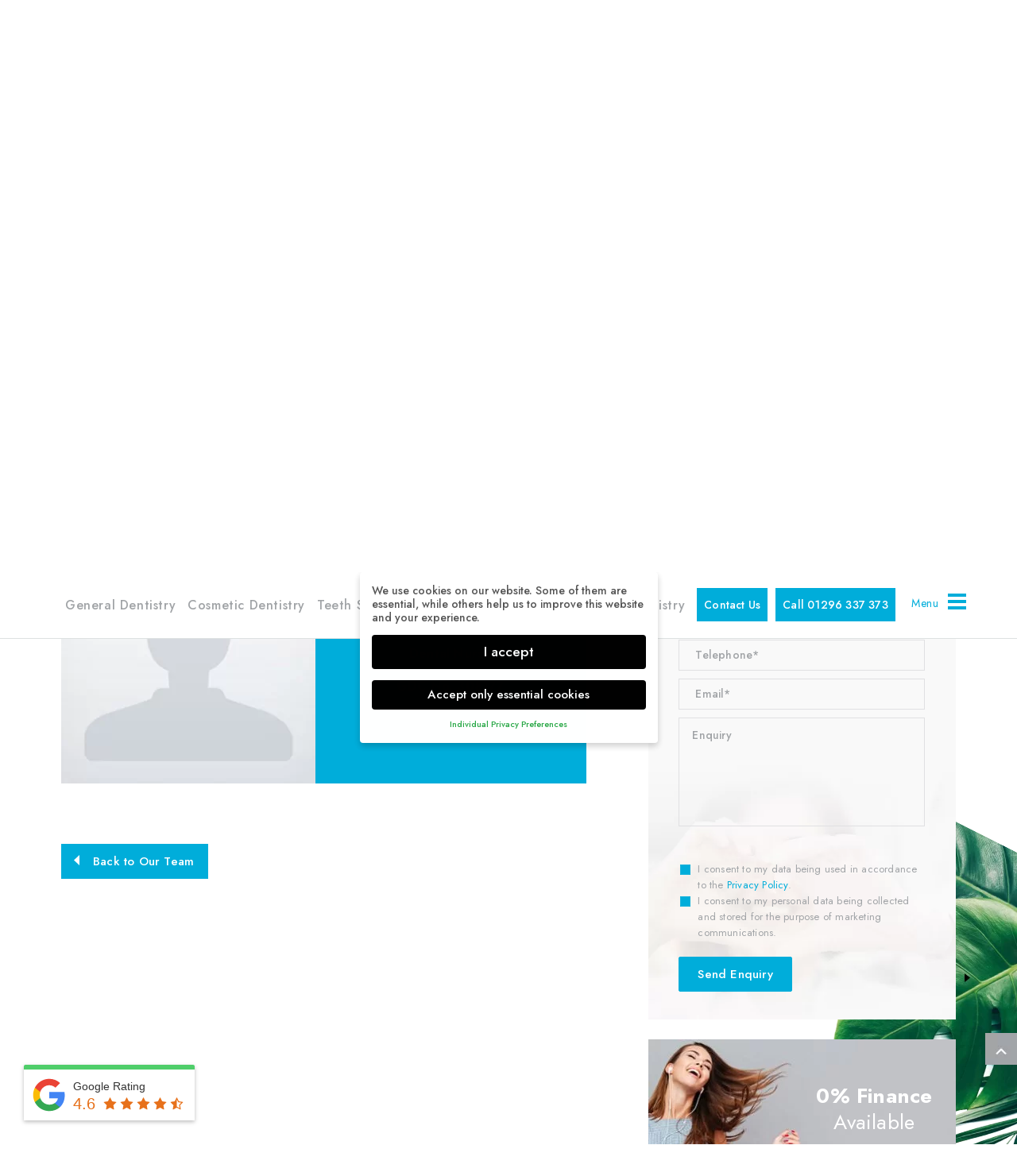

--- FILE ---
content_type: text/css
request_url: https://www.cambridgestreetdental.co.uk/wp-content/cache/dmxlabs-kooke/dmxlabs-kooke_1_en.css?ver=2.2.26-5
body_size: 4763
content:
.DmxlabsKooke *{box-sizing:border-box}.DmxlabsKooke *::before,.DmxlabsKooke *::after{box-sizing:inherit}.DmxlabsKooke * div,.DmxlabsKooke * span,.DmxlabsKooke * h1,.DmxlabsKooke * h2,.DmxlabsKooke * h3,.DmxlabsKooke * h4,.DmxlabsKooke * h5,.DmxlabsKooke * h6,.DmxlabsKooke * p,.DmxlabsKooke * a,.DmxlabsKooke * em,.DmxlabsKooke * img,.DmxlabsKooke * small,.DmxlabsKooke * strike,.DmxlabsKooke * strong,.DmxlabsKooke * sub,.DmxlabsKooke * sup,.DmxlabsKooke * b,.DmxlabsKooke * u,.DmxlabsKooke * i,.DmxlabsKooke * center,.DmxlabsKooke * ol,.DmxlabsKooke * ul,.DmxlabsKooke * li,.DmxlabsKooke * fieldset,.DmxlabsKooke * form,.DmxlabsKooke * label,.DmxlabsKooke * legend{margin:0;padding:0;border:0;font-size:100%;font:inherit;vertical-align:baseline}.dmxlabs-hide{display:none}.dmxlabs-position-fix{position:initial !important;transform:unset !important}._brlbs-btn-cookie-preference{display:inline-block;font-family:inherit;font-size:inherit;padding:.5em 1em;text-decoration:none;transition:background-color 125ms linear}.DmxlabsKooke ._brlbs-cursor{cursor:pointer}.DmxlabsKooke .text-left{text-align:left !important}.DmxlabsKooke .text-center{text-align:center !important}.DmxlabsKooke .text-right{text-align:right !important}.DmxlabsKooke table._brlbs th{text-align:left}.DmxlabsKooke table._brlbs td,.DmxlabsKooke table._brlbs th{padding:.3rem}.DmxlabsKooke ._brlbs-responsive-table{min-height:.01%;overflow:auto}.DmxlabsKooke label._brlbs-focused{outline:Highlight;outline-color:-webkit-focus-ring-color;outline-style:solid;outline-width:2px}.DmxlabsKooke .sr-only{position:absolute;width:1px;height:1px;padding:0;overflow:hidden;clip:rect(0, 0, 0, 0);white-space:nowrap;border:0}.DmxlabsKooke .sr-only-focusable:active,.DmxlabsKooke .sr-only-focusable:focus{position:static;width:auto;height:auto;overflow:visible;clip:auto;white-space:normal}.DmxlabsKooke .container{width:100%;padding-right:15px;padding-left:15px;margin-right:auto;margin-left:auto}@media(min-width: 576px){.DmxlabsKooke .container{max-width:540px}}@media(min-width: 768px){.DmxlabsKooke .container{max-width:720px}}@media(min-width: 992px){.DmxlabsKooke .container{max-width:960px}}@media(min-width: 1200px){.DmxlabsKooke .container{max-width:1140px}}.DmxlabsKooke .container-fluid{width:100%;padding-right:15px;padding-left:15px;margin-right:auto;margin-left:auto}.DmxlabsKooke .row{display:flex;flex-wrap:wrap;margin-right:-15px;margin-left:-15px}.DmxlabsKooke .no-gutters{margin-right:0;margin-left:0}.DmxlabsKooke .no-gutters>.col,.DmxlabsKooke .no-gutters>[class*=col-]{padding-right:0;padding-left:0}.DmxlabsKooke .col-xl,.DmxlabsKooke .col-xl-12,.DmxlabsKooke .col-xl-11,.DmxlabsKooke .col-xl-10,.DmxlabsKooke .col-xl-9,.DmxlabsKooke .col-xl-8,.DmxlabsKooke .col-xl-7,.DmxlabsKooke .col-xl-6,.DmxlabsKooke .col-xl-5,.DmxlabsKooke .col-xl-4,.DmxlabsKooke .col-xl-3,.DmxlabsKooke .col-xl-2,.DmxlabsKooke .col-xl-1,.DmxlabsKooke .col-lg,.DmxlabsKooke .col-lg-12,.DmxlabsKooke .col-lg-11,.DmxlabsKooke .col-lg-10,.DmxlabsKooke .col-lg-9,.DmxlabsKooke .col-lg-8,.DmxlabsKooke .col-lg-7,.DmxlabsKooke .col-lg-6,.DmxlabsKooke .col-lg-5,.DmxlabsKooke .col-lg-4,.DmxlabsKooke .col-lg-3,.DmxlabsKooke .col-lg-2,.DmxlabsKooke .col-lg-1,.DmxlabsKooke .col-md,.DmxlabsKooke .col-md-12,.DmxlabsKooke .col-md-11,.DmxlabsKooke .col-md-10,.DmxlabsKooke .col-md-9,.DmxlabsKooke .col-md-8,.DmxlabsKooke .col-md-7,.DmxlabsKooke .col-md-6,.DmxlabsKooke .col-md-5,.DmxlabsKooke .col-md-4,.DmxlabsKooke .col-md-3,.DmxlabsKooke .col-md-2,.DmxlabsKooke .col-md-1,.DmxlabsKooke .col-sm,.DmxlabsKooke .col-sm-12,.DmxlabsKooke .col-sm-11,.DmxlabsKooke .col-sm-10,.DmxlabsKooke .col-sm-9,.DmxlabsKooke .col-sm-8,.DmxlabsKooke .col-sm-7,.DmxlabsKooke .col-sm-6,.DmxlabsKooke .col-sm-5,.DmxlabsKooke .col-sm-4,.DmxlabsKooke .col-sm-3,.DmxlabsKooke .col-sm-2,.DmxlabsKooke .col-sm-1,.DmxlabsKooke .col,.DmxlabsKooke .col-12,.DmxlabsKooke .col-11,.DmxlabsKooke .col-10,.DmxlabsKooke .col-9,.DmxlabsKooke .col-8,.DmxlabsKooke .col-7,.DmxlabsKooke .col-6,.DmxlabsKooke .col-5,.DmxlabsKooke .col-4,.DmxlabsKooke .col-3,.DmxlabsKooke .col-2,.DmxlabsKooke .col-1{position:relative;width:100%;min-height:1px;padding-right:15px;padding-left:15px}.DmxlabsKooke .col{flex-basis:0;flex-grow:1;max-width:100%}.DmxlabsKooke .col-1{flex:0 0 8.3333333333%;max-width:8.3333333333%}.DmxlabsKooke .col-2{flex:0 0 16.6666666667%;max-width:16.6666666667%}.DmxlabsKooke .col-3{flex:0 0 25%;max-width:25%}.DmxlabsKooke .col-4{flex:0 0 33.3333333333%;max-width:33.3333333333%}.DmxlabsKooke .col-5{flex:0 0 41.6666666667%;max-width:41.6666666667%}.DmxlabsKooke .col-6{flex:0 0 50%;max-width:50%}.DmxlabsKooke .col-7{flex:0 0 58.3333333333%;max-width:58.3333333333%}.DmxlabsKooke .col-8{flex:0 0 66.6666666667%;max-width:66.6666666667%}.DmxlabsKooke .col-9{flex:0 0 75%;max-width:75%}.DmxlabsKooke .col-10{flex:0 0 83.3333333333%;max-width:83.3333333333%}.DmxlabsKooke .col-11{flex:0 0 91.6666666667%;max-width:91.6666666667%}.DmxlabsKooke .col-12{flex:0 0 100%;max-width:100%}@media(min-width: 576px){.DmxlabsKooke .col-sm{flex-basis:0;flex-grow:1;max-width:100%}.DmxlabsKooke .col-sm-1{flex:0 0 8.3333333333%;max-width:8.3333333333%}.DmxlabsKooke .col-sm-2{flex:0 0 16.6666666667%;max-width:16.6666666667%}.DmxlabsKooke .col-sm-3{flex:0 0 25%;max-width:25%}.DmxlabsKooke .col-sm-4{flex:0 0 33.3333333333%;max-width:33.3333333333%}.DmxlabsKooke .col-sm-5{flex:0 0 41.6666666667%;max-width:41.6666666667%}.DmxlabsKooke .col-sm-6{flex:0 0 50%;max-width:50%}.DmxlabsKooke .col-sm-7{flex:0 0 58.3333333333%;max-width:58.3333333333%}.DmxlabsKooke .col-sm-8{flex:0 0 66.6666666667%;max-width:66.6666666667%}.DmxlabsKooke .col-sm-9{flex:0 0 75%;max-width:75%}.DmxlabsKooke .col-sm-10{flex:0 0 83.3333333333%;max-width:83.3333333333%}.DmxlabsKooke .col-sm-11{flex:0 0 91.6666666667%;max-width:91.6666666667%}.DmxlabsKooke .col-sm-12{flex:0 0 100%;max-width:100%}}@media(min-width: 768px){.DmxlabsKooke .col-md{flex-basis:0;flex-grow:1;max-width:100%}.DmxlabsKooke .col-md-1{flex:0 0 8.3333333333%;max-width:8.3333333333%}.DmxlabsKooke .col-md-2{flex:0 0 16.6666666667%;max-width:16.6666666667%}.DmxlabsKooke .col-md-3{flex:0 0 25%;max-width:25%}.DmxlabsKooke .col-md-4{flex:0 0 33.3333333333%;max-width:33.3333333333%}.DmxlabsKooke .col-md-5{flex:0 0 41.6666666667%;max-width:41.6666666667%}.DmxlabsKooke .col-md-6{flex:0 0 50%;max-width:50%}.DmxlabsKooke .col-md-7{flex:0 0 58.3333333333%;max-width:58.3333333333%}.DmxlabsKooke .col-md-8{flex:0 0 66.6666666667%;max-width:66.6666666667%}.DmxlabsKooke .col-md-9{flex:0 0 75%;max-width:75%}.DmxlabsKooke .col-md-10{flex:0 0 83.3333333333%;max-width:83.3333333333%}.DmxlabsKooke .col-md-11{flex:0 0 91.6666666667%;max-width:91.6666666667%}.DmxlabsKooke .col-md-12{flex:0 0 100%;max-width:100%}}@media(min-width: 992px){.DmxlabsKooke .col-lg{flex-basis:0;flex-grow:1;max-width:100%}.DmxlabsKooke .col-lg-1{flex:0 0 8.3333333333%;max-width:8.3333333333%}.DmxlabsKooke .col-lg-2{flex:0 0 16.6666666667%;max-width:16.6666666667%}.DmxlabsKooke .col-lg-3{flex:0 0 25%;max-width:25%}.DmxlabsKooke .col-lg-4{flex:0 0 33.3333333333%;max-width:33.3333333333%}.DmxlabsKooke .col-lg-5{flex:0 0 41.6666666667%;max-width:41.6666666667%}.DmxlabsKooke .col-lg-6{flex:0 0 50%;max-width:50%}.DmxlabsKooke .col-lg-7{flex:0 0 58.3333333333%;max-width:58.3333333333%}.DmxlabsKooke .col-lg-8{flex:0 0 66.6666666667%;max-width:66.6666666667%}.DmxlabsKooke .col-lg-9{flex:0 0 75%;max-width:75%}.DmxlabsKooke .col-lg-10{flex:0 0 83.3333333333%;max-width:83.3333333333%}.DmxlabsKooke .col-lg-11{flex:0 0 91.6666666667%;max-width:91.6666666667%}.DmxlabsKooke .col-lg-12{flex:0 0 100%;max-width:100%}}@media(min-width: 1200px){.DmxlabsKooke .col-xl{flex-basis:0;flex-grow:1;max-width:100%}.DmxlabsKooke .col-xl-1{flex:0 0 8.3333333333%;max-width:8.3333333333%}.DmxlabsKooke .col-xl-2{flex:0 0 16.6666666667%;max-width:16.6666666667%}.DmxlabsKooke .col-xl-3{flex:0 0 25%;max-width:25%}.DmxlabsKooke .col-xl-4{flex:0 0 33.3333333333%;max-width:33.3333333333%}.DmxlabsKooke .col-xl-5{flex:0 0 41.6666666667%;max-width:41.6666666667%}.DmxlabsKooke .col-xl-6{flex:0 0 50%;max-width:50%}.DmxlabsKooke .col-xl-7{flex:0 0 58.3333333333%;max-width:58.3333333333%}.DmxlabsKooke .col-xl-8{flex:0 0 66.6666666667%;max-width:66.6666666667%}.DmxlabsKooke .col-xl-9{flex:0 0 75%;max-width:75%}.DmxlabsKooke .col-xl-10{flex:0 0 83.3333333333%;max-width:83.3333333333%}.DmxlabsKooke .col-xl-11{flex:0 0 91.6666666667%;max-width:91.6666666667%}.DmxlabsKooke .col-xl-12{flex:0 0 100%;max-width:100%}}.DmxlabsKooke .d-block{display:block !important}.DmxlabsKooke .d-flex{display:flex !important}@media(min-width: 576px){.DmxlabsKooke .d-sm-block{display:block !important}.DmxlabsKooke .d-sm-flex{display:flex !important}}@media(min-width: 768px){.DmxlabsKooke .d-md-block{display:block !important}.DmxlabsKooke .d-md-flex{display:flex !important}}@media(min-width: 992px){.DmxlabsKooke .d-lg-block{display:block !important}.DmxlabsKooke .d-lg-flex{display:flex !important}}@media(min-width: 1200px){.DmxlabsKooke .d-xl-block{display:block !important}.DmxlabsKooke .d-xl-flex{display:flex !important}}.DmxlabsKooke .flex-row{flex-direction:row !important}.DmxlabsKooke .flex-fill{flex:1 1 auto !important}.DmxlabsKooke .justify-content-between{justify-content:space-between !important}.DmxlabsKooke .align-items-start{align-items:flex-start !important}.DmxlabsKooke .align-items-end{align-items:flex-end !important}.DmxlabsKooke .align-items-center{align-items:center !important}.DmxlabsKooke .align-items-baseline{align-items:baseline !important}.DmxlabsKooke .align-items-stretch{align-items:stretch !important}@media(min-width: 576px){.DmxlabsKooke .flex-sm-row{flex-direction:row !important}.DmxlabsKooke .flex-sm-fill{flex:1 1 auto !important}.DmxlabsKooke .justify-content-sm-between{justify-content:space-between !important}.DmxlabsKooke .align-items-sm-start{align-items:flex-start !important}.DmxlabsKooke .align-items-sm-end{align-items:flex-end !important}.DmxlabsKooke .align-items-sm-center{align-items:center !important}.DmxlabsKooke .align-items-sm-baseline{align-items:baseline !important}.DmxlabsKooke .align-items-sm-stretch{align-items:stretch !important}}@media(min-width: 768px){.DmxlabsKooke .flex-md-row{flex-direction:row !important}.DmxlabsKooke .flex-md-fill{flex:1 1 auto !important}.DmxlabsKooke .justify-content-md-between{justify-content:space-between !important}.DmxlabsKooke .align-items-md-start{align-items:flex-start !important}.DmxlabsKooke .align-items-md-end{align-items:flex-end !important}.DmxlabsKooke .align-items-md-center{align-items:center !important}.DmxlabsKooke .align-items-md-baseline{align-items:baseline !important}.DmxlabsKooke .align-items-md-stretch{align-items:stretch !important}}@media(min-width: 992px){.DmxlabsKooke .flex-lg-row{flex-direction:row !important}.DmxlabsKooke .flex-lg-fill{flex:1 1 auto !important}.DmxlabsKooke .justify-content-lg-between{justify-content:space-between !important}.DmxlabsKooke .align-items-lg-start{align-items:flex-start !important}.DmxlabsKooke .align-items-lg-end{align-items:flex-end !important}.DmxlabsKooke .align-items-lg-center{align-items:center !important}.DmxlabsKooke .align-items-lg-baseline{align-items:baseline !important}.DmxlabsKooke .align-items-lg-stretch{align-items:stretch !important}}@media(min-width: 1200px){.DmxlabsKooke .flex-xl-row{flex-direction:row !important}.DmxlabsKooke .flex-xl-fill{flex:1 1 auto !important}.DmxlabsKooke .justify-content-xl-between{justify-content:space-between !important}.DmxlabsKooke .align-items-xl-start{align-items:flex-start !important}.DmxlabsKooke .align-items-xl-end{align-items:flex-end !important}.DmxlabsKooke .align-items-xl-center{align-items:center !important}.DmxlabsKooke .align-items-xl-baseline{align-items:baseline !important}.DmxlabsKooke .align-items-xl-stretch{align-items:stretch !important}}.DmxlabsKooke .w-25{width:25% !important}.DmxlabsKooke .w-50{width:50% !important}.DmxlabsKooke .w-75{width:75% !important}.DmxlabsKooke .w-100{width:100% !important}.DmxlabsKooke .w-auto{width:auto !important}.DmxlabsKooke .h-25{height:25% !important}.DmxlabsKooke .h-50{height:50% !important}.DmxlabsKooke .h-75{height:75% !important}.DmxlabsKooke .h-100{height:100% !important}.DmxlabsKooke .h-auto{height:auto !important}.DmxlabsKooke .mw-100{max-width:100% !important}.DmxlabsKooke .mh-100{max-height:100% !important}.DmxlabsKooke .min-vw-100{min-width:100vw !important}.DmxlabsKooke .min-vh-100{min-height:100vh !important}.DmxlabsKooke .vw-100{width:100vw !important}.DmxlabsKooke .vh-100{height:100vh !important}.DmxlabsKooke .animated{animation-duration:1s;animation-fill-mode:both}.DmxlabsKooke .animated.infinite{animation-iteration-count:infinite}.DmxlabsKooke .animated.delay-1s{animation-delay:1s}.DmxlabsKooke .animated.delay-2s{animation-delay:2s}.DmxlabsKooke .animated.delay-3s{animation-delay:3s}.DmxlabsKooke .animated.delay-4s{animation-delay:4s}.DmxlabsKooke .animated.delay-5s{animation-delay:5s}.DmxlabsKooke .animated.fast{animation-duration:800ms}.DmxlabsKooke .animated.faster{animation-duration:500ms}.DmxlabsKooke .animated.slow{animation-duration:2s}.DmxlabsKooke .animated.slower{animation-duration:3s}@media(print),(prefers-reduced-motion){.DmxlabsKooke .animated{animation:unset !important;transition:none !important}}.DmxlabsKooke._brlbs-switch-consent{align-items:center;display:flex;font-size:inherit}.DmxlabsKooke._brlbs-switch-consent ._brlbs-btn-switch--textRight{margin-right:2em}.DmxlabsKooke ._brlbs-title{display:inline-block;vertical-align:middle;margin-bottom:0}.DmxlabsKooke ._brlbs-title::before{content:"|";display:inline-block;margin:0 .25rem 0 0}.DmxlabsKooke ._brlbs-checkbox{color:inherit;cursor:pointer;display:block;padding-left:2em;position:relative}.DmxlabsKooke ._brlbs-checkbox input{position:absolute;opacity:0;width:auto;z-index:-1}.DmxlabsKooke ._brlbs-checkbox input:checked~._brlbs-checkbox-indicator::after{opacity:1}.DmxlabsKooke ._brlbs-checkbox input:disabled~._brlbs-checkbox-indicator::after{opacity:1}.DmxlabsKooke ._brlbs-checkbox ._brlbs-checkbox-indicator{border-style:solid;border-width:2px;padding:0 !important;position:absolute;left:0;top:0;height:20px;width:20px;transition:.25s}.DmxlabsKooke ._brlbs-checkbox ._brlbs-checkbox-indicator::after{content:"";border-style:solid;border-width:0 2px 2px 0;border-radius:1px;position:absolute;left:5px;top:1px;height:11px;width:6px;transform:rotate(45deg);opacity:0}.DmxlabsKooke ._brlbs-btn-switch{position:relative;display:inline-block;margin:0;width:50px;height:26px;vertical-align:middle}.DmxlabsKooke ._brlbs-btn-switch input{opacity:0;width:0;height:0}.DmxlabsKooke ._brlbs-btn-switch input:checked+._brlbs-slider{background-color:#2295f3}.DmxlabsKooke ._brlbs-btn-switch input:checked+._brlbs-slider:before{transform:translateX(24px)}.DmxlabsKooke ._brlbs-btn-switch ._brlbs-slider{position:absolute;cursor:pointer;top:0;left:0;right:0;bottom:0;background-color:#bbc0c7;-webkit-transition:.4s;transition:.4s}.DmxlabsKooke ._brlbs-btn-switch ._brlbs-slider::before{position:absolute;content:"";height:18px;width:18px;left:4px;bottom:4px;background-color:#fff;-webkit-transition:.4s;transition:.4s}.DmxlabsKooke ._brlbs-btn-switch-status{position:absolute;top:50%;right:calc(100% + 6px);transform:translateY(-50%)}.DmxlabsKooke ._brlbs-btn-switch--textRight ._brlbs-btn-switch-status{right:auto;left:calc(100% + 6px)}.DmxlabsKooke ._brlbs-btn-switch-status::before{content:attr(data-inactive);white-space:nowrap}.DmxlabsKooke ._brlbs-btn-switch>input:checked~._brlbs-btn-switch-status::before{content:attr(data-active)}#DmxlabsKookeBox a:focus{outline:Highlight !important;outline-color:-webkit-focus-ring-color !important;outline-style:solid !important;outline-width:2px !important}#DmxlabsKookeBox:not(._brlbs-keyboard) a:focus{outline:0 !important}#DmxlabsKookeBox .animated{visibility:visible}#DmxlabsKookeBox .container{background:inherit;display:block;float:none;padding-left:15px;padding-right:15px;margin-left:auto;margin-right:auto;min-height:auto;position:inherit}#DmxlabsKookeBox ._brlbs-bar .container{max-height:100vh;overflow:auto !important;width:auto !important}#DmxlabsKookeBox ._brlbs-box .container{max-height:100vh;overflow:auto !important;width:auto !important}#DmxlabsKookeBox .container::before{display:initial}#DmxlabsKookeBox .container::after{content:" ";display:block;height:2px}#DmxlabsKookeBox .container .row{background:inherit;color:inherit;display:flex;min-width:1px;pointer-events:inherit;width:auto}#DmxlabsKookeBox .container .row.no-gutters{margin-left:0;margin-right:0}#DmxlabsKookeBox .container .row::before,#DmxlabsKookeBox .container .row::after{display:initial}#DmxlabsKookeBox .bcac-item{margin:.5em 0;padding:.5em}#DmxlabsKookeBox .bcac-item ._brlbs-h4{font-size:1.25em;margin:0 0 .25em 0}#DmxlabsKookeBox .bcac-item p{font-size:.875em}#DmxlabsKookeBox .bcac-item p,#DmxlabsKookeBox .bcac-item span{color:inherit}#DmxlabsKookeBox>div{display:none}#DmxlabsKookeBox>div.show-kooke-box{display:flex}#DmxlabsKookeBox>div:not(._brlbs-block-content){position:absolute;width:100%;z-index:9999999}#DmxlabsKookeBox>div:not(._brlbs-block-content).top-left{top:0}#DmxlabsKookeBox>div:not(._brlbs-block-content).top-center{top:0}#DmxlabsKookeBox>div:not(._brlbs-block-content).top-right{top:0}#DmxlabsKookeBox>div:not(._brlbs-block-content).middle-left{top:50%}#DmxlabsKookeBox>div:not(._brlbs-block-content).middle-center{top:50%}#DmxlabsKookeBox>div:not(._brlbs-block-content).middle-right{top:50%}#DmxlabsKookeBox>div:not(._brlbs-block-content).bottom-left{bottom:0}#DmxlabsKookeBox>div:not(._brlbs-block-content).bottom-center{bottom:0}#DmxlabsKookeBox>div:not(._brlbs-block-content).bottom-right{bottom:0}#DmxlabsKookeBox h3,#DmxlabsKookeBox ._brlbs-h3{background:inherit;color:inherit;font-family:inherit;font-size:1.625em;line-height:1.125em;word-break:break-all}#DmxlabsKookeBox ul{display:flex;flex-flow:wrap;justify-content:center;list-style:none;margin:.9375em 0;padding:0}#DmxlabsKookeBox ul li{color:inherit;font-family:inherit;font-size:1em;line-height:1.25em;list-style:none;margin:0 .9375em .375em 0}#DmxlabsKookeBox ul li:last-child{margin:0}#DmxlabsKookeBox ul li::before{content:"●";margin:0 4px 0 0}#DmxlabsKookeBox p{color:inherit;font-family:inherit;font-size:1em;line-height:1.25em;margin:.9375em 0}#DmxlabsKookeBox p:last-child{margin:0}#DmxlabsKookeBox ._brlbs-flex-center{display:flex;align-items:center;justify-content:center}#DmxlabsKookeBox ._brlbs-flex-center p{margin-bottom:0}#DmxlabsKookeBox ._brlbs-actions{display:inline}#DmxlabsKookeBox ._brlbs-accept{font-family:inherit;text-align:center}#DmxlabsKookeBox ._brlbs-block-content{background:rgba(0,0,0,0);left:0;position:fixed;height:100%;top:0;width:100%;z-index:999999}#DmxlabsKookeBox ._brlbs-block-content._brlbs-bg-animation{transition:background-color 250ms linear}#DmxlabsKookeBox ._brlbs-block-content._brlbs-bg-dark{background:rgba(0,0,0,.6)}#DmxlabsKookeBox ._brlbs-branding{font-family:inherit;font-size:.75em;margin:0}#DmxlabsKookeBox ._brlbs-branding a{text-decoration:none}#DmxlabsKookeBox ._brlbs-branding img{display:inline-block;max-height:16px;max-width:16px;vertical-align:middle}#DmxlabsKookeBox ._brlbs-btn{display:inline-block;font-family:inherit;font-size:1.25em;padding:.75em 2em;text-decoration:none;transition:background-color 125ms linear}#DmxlabsKookeBox .cookie-logo{max-width:48px;padding:0 8px 0 0;vertical-align:middle;width:100%}#DmxlabsKookeBox ._brlbs-legal{font-family:inherit;font-size:.75em;text-align:center}#DmxlabsKookeBox ._brlbs-manage{font-family:inherit;font-size:.75em;text-align:center}#DmxlabsKookeBox ._brlbs-refuse{font-family:inherit;font-size:.75em;text-align:center}#DmxlabsKookeBox ._brlbs-refuse a{color:inherit}#DmxlabsKookeBox ._brlbs-refuse-btn{font-family:inherit;font-size:.875em;text-align:center}#DmxlabsKookeBox ._brlbs-refuse-btn a{font-size:1.25em!important;color:inherit}#DmxlabsKookeBox ._brlbs-refuse-btn a:hover{color:inherit}#DmxlabsKookeBox .top-left{align-items:flex-start;justify-content:flex-start}#DmxlabsKookeBox .top-center{align-items:flex-start;justify-content:center}#DmxlabsKookeBox .top-right{align-items:flex-start;justify-content:flex-end}#DmxlabsKookeBox .middle-left{align-items:center;justify-content:flex-start}#DmxlabsKookeBox .middle-center{align-items:center;justify-content:center}#DmxlabsKookeBox .middle-right{align-items:center;justify-content:flex-end}#DmxlabsKookeBox .bottom-left{align-items:flex-end;justify-content:flex-start}#DmxlabsKookeBox .bottom-center{align-items:flex-end;justify-content:center}#DmxlabsKookeBox .bottom-right{align-items:flex-end;justify-content:flex-end}#DmxlabsKookeBox ._brlbs-box,#DmxlabsKookeBox ._brlbs-bar{box-shadow:0 4px 8px rgba(0,0,0,.2);padding:15px 0}#DmxlabsKookeBox ._brlbs-bar-wrap{display:block;max-width:100%;width:100%;z-index:1000000}#DmxlabsKookeBox ._brlbs-bar-wrap._brlbs-position-fixed{position:fixed}#DmxlabsKookeBox ._brlbs-bar._brlbs-bar-slim .kooke-box p{margin:0}#DmxlabsKookeBox ._brlbs-bar._brlbs-bar-slim ._brlbs-actions-mobile{display:none}#DmxlabsKookeBox ._brlbs-bar h3,#DmxlabsKookeBox ._brlbs-bar ._brlbs-h3{margin:0 0 .5em 0}#DmxlabsKookeBox ._brlbs-bar ul{justify-content:center;margin:.5em 0}#DmxlabsKookeBox ._brlbs-bar ._brlbs-no-padding-right{padding-right:0}#DmxlabsKookeBox ._brlbs-bar ._brlbs-separator::before{content:"|";display:inline-block;margin:0 2px}#DmxlabsKookeBox ._brlbs-bar .cookie-logo{max-width:100px;padding:0 8px 0 0;vertical-align:middle;width:100%}#DmxlabsKookeBox ._brlbs-bar ._brlbs-legal{text-align:center}#DmxlabsKookeBox ._brlbs-box-wrap{display:block;max-width:375px;width:100%;z-index:1000000}#DmxlabsKookeBox ._brlbs-box-wrap._brlbs-position-fixed{position:fixed}#DmxlabsKookeBox ._brlbs-box._brlbs-box-slim>.container ._brlbs-manage{margin:0}#DmxlabsKookeBox ._brlbs-box._brlbs-box-slim>.container ._brlbs-refuse{margin:.5em 0 0 0}#DmxlabsKookeBox ._brlbs-box ._brlbs-separator::before{content:"|";display:inline-block;margin:0 2px}#DmxlabsKookeBox .cookie-preference .container.not-visible{height:0}#DmxlabsKookeBox .cookie-preference .cookie-logo{max-width:100%}#DmxlabsKookeBox .cookie-preference table{margin:1em 0 0 0;width:100%}#DmxlabsKookeBox .cookie-preference table tr td,#DmxlabsKookeBox .cookie-preference table tr th{border-bottom:1px solid}#DmxlabsKookeBox .cookie-preference table tr:last-child td,#DmxlabsKookeBox .cookie-preference table tr:last-child th{border-bottom:0}#DmxlabsKookeBox .cookie-preference table th{text-align:left;width:40%}#DmxlabsKookeBox .cookie-preference table td{text-align:left}#DmxlabsKookeBox .cookie-preference table td,#DmxlabsKookeBox .cookie-preference table th{font-size:.875em;padding:.25em .5em}#DmxlabsKookeBox .cookie-preference ._brlbs-accept{text-align:left}#DmxlabsKookeBox .cookie-preference ._brlbs-btn{font-size:1em;margin:0 0 .9375em 0;padding:.75em 1.5em}#DmxlabsKookeBox .cookie-preference ._brlbs-legal{text-align:right}#DmxlabsKookeBox .cookie-preference ._brlbs-pp-url{overflow:hidden;text-overflow:ellipsis;width:100%;max-width:0}#DmxlabsKookeBox .cookie-preference ._brlbs-refuse{margin:0 0 .9375em 0;text-align:right}#DmxlabsKookeBox .cookie-preference ._brlbs-separator::before{content:"|";display:inline-block;margin:0 2px}#DmxlabsKookeBox ._brlbs-bar-advanced ul,#DmxlabsKookeBox ._brlbs-box-advanced ul{justify-content:space-between}#DmxlabsKookeBox ._brlbs-bar-advanced ul li,#DmxlabsKookeBox ._brlbs-box-advanced ul li{line-height:1.375em;margin:0 .9375em .875em 0}#DmxlabsKookeBox ._brlbs-bar-advanced ul li::before,#DmxlabsKookeBox ._brlbs-box-advanced ul li::before{content:"";margin:0}.DmxlabsKooke ._brlbs-content-blocker{line-height:1.25em}.DmxlabsKooke ._brlbs-content-blocker ._brlbs-caption{padding:1em}.DmxlabsKooke ._brlbs-content-blocker ._brlbs-caption label{color:inherit}.DmxlabsKooke ._brlbs-content-blocker ._brlbs-caption label input{background:none;border:0;display:inline-block;width:auto;height:auto;position:static;vertical-align:middle;-webkit-appearance:auto}.DmxlabsKooke ._brlbs-content-blocker ._brlbs-caption label small{vertical-align:middle}.DmxlabsKooke ._brlbs-content-blocker ._brlbs-caption p{margin-bottom:1em}.DmxlabsKooke ._brlbs-content-blocker ._brlbs-caption p:last-child{margin:0}.DmxlabsKooke ._brlbs-content-blocker ._brlbs-caption small{font-size:.875em}.DmxlabsKooke ._brlbs-content-blocker ._brlbs-default{background:#efefef;margin-bottom:1em;padding:1em;text-align:center}.DmxlabsKooke ._brlbs-content-blocker ._brlbs-default label input{vertical-align:middle;width:auto}.DmxlabsKooke ._brlbs-content-blocker ._brlbs-default p{margin-bottom:1em}.DmxlabsKooke ._brlbs-content-blocker ._brlbs-default p:last-child{margin:0}.DmxlabsKooke ._brlbs-content-blocker ._brlbs-default small{font-size:.875em}.DmxlabsKooke ._brlbs-content-blocker ._brlbs-embed{margin-bottom:1em;position:relative;display:inline-block;overflow:hidden}.DmxlabsKooke ._brlbs-content-blocker ._brlbs-embed ._brlbs-thumbnail{display:block;max-width:100%}.DmxlabsKooke ._brlbs-content-blocker ._brlbs-embed ._brlbs-caption{top:50%;left:0;position:absolute;width:100%;text-align:center;transform:translateY(-50%)}.DmxlabsKooke ._brlbs-content-blocker ._brlbs-embed ._brlbs-btn{display:inline-flex;align-items:center;justify-content:center}.DmxlabsKooke ._brlbs-content-blocker ._brlbs-embed ._brlbs-btn._brlbs-icon-play-black::before{background:url("data:image/svg+xml,%3Csvg version='1.1' xmlns='http://www.w3.org/2000/svg' xmlns:xlink='http://www.w3.org/1999/xlink' x='0' y='0' width='78' height='78' viewBox='0, 0, 78, 78'%3E%3Cg id='Layer_1'%3E%3Cg%3E%3Cpath d='M7.5,71.5 L7.5,7.5 L55.5,37.828 L7.5,71.5' fill='%23000000'/%3E%3Cpath d='M7.5,71.5 L7.5,7.5 L55.5,37.828 L7.5,71.5' fill-opacity='0' stroke='%23000000' stroke-width='12' stroke-linecap='round' stroke-linejoin='round'/%3E%3C/g%3E%3C/g%3E%3C/svg%3E") no-repeat center;background-size:contain;content:" ";display:inline-block;margin-right:4px;height:1.142857143em;width:.857142857em}.DmxlabsKooke ._brlbs-content-blocker ._brlbs-embed ._brlbs-btn._brlbs-icon-play-white::before{background:url("data:image/svg+xml,%3Csvg version='1.1' xmlns='http://www.w3.org/2000/svg' xmlns:xlink='http://www.w3.org/1999/xlink' x='0' y='0' width='78' height='78' viewBox='0, 0, 78, 78'%3E%3Cg id='Layer_1'%3E%3Cg%3E%3Cpath d='M7.5,71.5 L7.5,7.5 L55.5,37.828 L7.5,71.5' fill='%23ffffff'/%3E%3Cpath d='M7.5,71.5 L7.5,7.5 L55.5,37.828 L7.5,71.5' fill-opacity='0' stroke='%23ffffff' stroke-width='12' stroke-linecap='round' stroke-linejoin='round'/%3E%3C/g%3E%3C/g%3E%3C/svg%3E") no-repeat center;background-size:contain;content:" ";display:inline-block;margin-right:4px;height:1.142857143em;width:.857142857em}.DmxlabsKooke ._brlbs-content-blocker ._brlbs-btn{display:inline-block;font-family:inherit;padding:.5em 1em;text-decoration:none;transition:background-color 125ms linear}._brlbs-fluid-width-video-wrapper{padding:56.2963% 0 0 0;position:relative;width:100%}._brlbs-fluid-width-video-wrapper iframe{position:absolute;top:0;left:0;width:100%;height:100%}.wp-embed-responsive .wp-embed-aspect-16-9 .wp-block-embed__wrapper .DmxlabsKooke{top:0;left:0;position:absolute}.wpb_video_widget .wpb_video_wrapper .DmxlabsKooke{display:block;height:100%;left:0;margin:0;position:absolute;top:0;width:100%}.bricks-video-wrapper .DmxlabsKooke{position:absolute;width:100%;height:100%;top:0}.bricks-video-wrapper .DmxlabsKooke ._brlbs-embed{width:100%}.bricks-video-wrapper .DmxlabsKooke ._brlbs-embed ._brlbs-thumbnail{width:100%}.wpb_wrapper .fb_type_standard{height:auto}@media(max-width: 424px){#DmxlabsKookeBox ._brlbs-bar._brlbs-bar-slim ._brlbs-separator::before{content:"";display:block;margin:0}}@media(min-width: 576px){#DmxlabsKookeBox ._brlbs-bar ul.show-cookie-logo{margin:.5em 0 0 16.6666666667%}}@media(max-width: 767px){#DmxlabsKookeBox ._brlbs-bar._brlbs-bar-slim p{margin:0 0 .5em 0}#DmxlabsKookeBox ._brlbs-bar._brlbs-bar-slim ._brlbs-actions{display:none}#DmxlabsKookeBox ._brlbs-bar._brlbs-bar-slim p._brlbs-actions-mobile{display:block;margin:.9375em 0;text-align:center}#DmxlabsKookeBox ._brlbs-bar .align-items-center{align-items:flex-start !important}#DmxlabsKookeBox .cookie-preference ._brlbs-accept,#DmxlabsKookeBox .cookie-preference ._brlbs-refuse{text-align:center}}
@keyframes fadeInDown {
 from {
 opacity: 0;
 transform: translate3d(0, -100%, 0);
 }
to {
 opacity: 1;
 transform: translate3d(0, 0, 0);
 }
}
.fadeInDown {
 animation-name: fadeInDown;
}
@keyframes flipOutX {
 from {
 transform: perspective(400px);
 }
30% {
 transform: perspective(400px) rotate3d(1, 0, 0, -20deg);
 opacity: 1;
 }
to {
 transform: perspective(400px) rotate3d(1, 0, 0, 90deg);
 opacity: 0;
 }
}
.flipOutX {
 animation-duration: 0.75s;
 animation-name: flipOutX;
 backface-visibility: visible !important;
}
#DmxlabsKookeBox * { font-family: inherit; }#DmxlabsKookeBox ._brlbs-bar-advanced ul, #DmxlabsKookeBox ._brlbs-box-advanced ul { justify-content: space-around; }#DmxlabsKookeBox ._brlbs-bar, #DmxlabsKookeBox ._brlbs-box { background: #fff; border-radius: 4px; color: #555; font-size: 14px; }#DmxlabsKookeBox a { color: #28a745; }#DmxlabsKookeBox a:hover { color: #30c553; }#DmxlabsKookeBox ._brlbs-btn { background: #000000; border-radius: 4px; color: #ffffff; }#DmxlabsKookeBox ._brlbs-btn:hover { background: #e6e6e6; border-radius: 4px; color: #000000; }#DmxlabsKookeBox ._brlbs-refuse-btn a { background: #000000; border-radius: 4px; color: #ffffff; }#DmxlabsKookeBox ._brlbs-refuse-btn a:hover { background: #e6e6e6; border-radius: 4px; color: #000000; }#DmxlabsKookeBox ._brlbs-btn-accept-all { background: #000000; border-radius: 4px; color: #fff; }#DmxlabsKookeBox ._brlbs-btn-accept-all:hover { background: #e6e6e6; border-radius: 4px; color: #000000; }#DmxlabsKookeBox ._brlbs-btn-accept-all { background: #000000; border-radius: 4px; color: #fff; }#DmxlabsKookeBox ._brlbs-btn-accept-all:hover { background: #e6e6e6; border-radius: 4px; color: #000000; }#DmxlabsKookeBox ._brlbs-legal { color: #aaa; }#DmxlabsKookeBox ._brlbs-legal a { color: inherit; }#DmxlabsKookeBox ._brlbs-legal a:hover { color: #aaa; }#DmxlabsKookeBox ._brlbs-branding { color: #000; }#DmxlabsKookeBox ._brlbs-branding a { color: inherit; }#DmxlabsKookeBox ._brlbs-branding a:hover { color: inherit; }#DmxlabsKookeBox ._brlbs-manage a { color: #28a745; }#DmxlabsKookeBox ._brlbs-manage a:hover { color: #30c553; }#DmxlabsKookeBox ._brlbs-refuse { color: #888; }#DmxlabsKookeBox ._brlbs-refuse a:hover { color: #888; }#DmxlabsKookeBox ul li::before { color: #000000; }#DmxlabsKookeBox .kooke-box ._brlbs-btn { width: 100%; }.DmxlabsKooke ._brlbs-btn-switch ._brlbs-slider { background-color: #bdc1c8; }.DmxlabsKooke ._brlbs-btn-switch input:checked + ._brlbs-slider { background-color: #28a745; }.DmxlabsKooke ._brlbs-btn-switch ._brlbs-slider::before { background-color: #fff; }.DmxlabsKooke ._brlbs-btn-switch input:checked + ._brlbs-slider:before { background-color: #fff; }.DmxlabsKooke ._brlbs-checkbox ._brlbs-checkbox-indicator { background-color: #fff; border-color: #a72828; border-radius: 4px; }.DmxlabsKooke ._brlbs-checkbox input:checked ~ ._brlbs-checkbox-indicator { background-color: #28a745; border-color: #28a745; }.DmxlabsKooke ._brlbs-checkbox input:checked ~ ._brlbs-checkbox-indicator::after { border-color: #fff; }.DmxlabsKooke ._brlbs-checkbox input:disabled ~ ._brlbs-checkbox-indicator { background-color: #e6e6e6; border-color: #e6e6e6; }.DmxlabsKooke ._brlbs-checkbox input:disabled ~ ._brlbs-checkbox-indicator::after { border-color: #999; }#DmxlabsKookeBox .bcac-item { background-color: #f7f7f7; border-radius: 0px; color: #555; }#DmxlabsKookeBox .cookie-preference table { background-color: #fff; border-radius: 0px; color: #555; }#DmxlabsKookeBox .cookie-preference table { background-color: #fff; border-radius: 0px; color: #555; }#DmxlabsKookeBox .cookie-preference table tr td, #DmxlabsKookeBox .cookie-preference table tr th { background-color: #fff; border-color: #eee; }.DmxlabsKooke ._brlbs-btn-switch ._brlbs-slider { border-radius: 34px; }.DmxlabsKooke ._brlbs-btn-switch ._brlbs-slider::before { border-radius: 50%; }.DmxlabsKooke ._brlbs-content-blocker { font-family: inherit; font-size: 14px; }.DmxlabsKooke ._brlbs-content-blocker ._brlbs-caption { background: hsla(0, 0%, 0%, 0.8); color: #fff; }.DmxlabsKooke ._brlbs-content-blocker ._brlbs-caption a { color: #28a745; }.DmxlabsKooke ._brlbs-content-blocker ._brlbs-caption a:hover { color: #30c553; }.DmxlabsKooke ._brlbs-content-blocker a._brlbs-btn { background: #28a745; border-radius: 4px; color: #fff; }.DmxlabsKooke ._brlbs-content-blocker a._brlbs-btn:hover { background: #30c553; color: #fff; }a._brlbs-btn-cookie-preference { background: #000000 !important; border-radius: 4px !important; color: #fff !important; }a._brlbs-btn-cookie-preference:hover { background: #e6e6e6 !important; color: #000000 !important; }.DmxlabsKooke ._brlbs-facebook {
 border: 1px solid #e1e8ed;
 border-radius: 6px;
 max-width: 516px;
 padding: 3px 0;
}
.DmxlabsKooke ._brlbs-facebook a._brlbs-btn {
 background: #4267b2;
 border-radius: 2px;
}
.DmxlabsKooke ._brlbs-facebook a._brlbs-btn:hover {
 background: #3b5998;
}
.DmxlabsKooke ._brlbs-instagram {
 border: 1px solid #e1e8ed;
 border-radius: 6px;
 max-width: 516px;
 padding: 3px 0;
}
.DmxlabsKooke ._brlbs-instagram a._brlbs-btn {
 background: #3897f0;
 border-radius: 4px;
}
.DmxlabsKooke ._brlbs-instagram a._brlbs-btn:hover {
 background: #117ee4;
}
.DmxlabsKooke ._brlbs-twitter {
 border: 1px solid #e1e8ed;
 border-radius: 3px;
 max-width: 516px;
}
.DmxlabsKooke ._brlbs-twitter a._brlbs-btn {
 background: #1da1f2;
 border-radius: 0;
}
.DmxlabsKooke ._brlbs-twitter a._brlbs-btn:hover {
 background: #fff;
 color: #1da1f2;
}


--- FILE ---
content_type: text/css
request_url: https://www.cambridgestreetdental.co.uk/wp-content/themes/cambridgestreetdental/css/stylesheet.css
body_size: 14927
content:
@charset "utf-8";

/* CSS Document */
/* CSS Document © 2021 Digimax.co.uk */



/*------------------- common style ---------------------------*/

.common-style h1 { font-size: 24px; color: #00adda; line-height: 38px; margin: 0 0 26px; letter-spacing: 0.2px; } 

.common-style h2 { font-size: 20px; color: #00adda; line-height: 28px; margin: 0 0 26px; letter-spacing: 0.2px; }

.common-style h3 { font-size: 19px; color: #00adda; line-height: 28px; margin: 0 0 26px; letter-spacing: 0.2px; }

.common-style h4 { font-size: 18px; color: #00adda; line-height: 28px; margin: 0 0 26px; letter-spacing: 0.2px; }

.common-style h5 { font-size: 17px; color: #00adda; line-height: 28px; margin: 0 0 26px; letter-spacing: 0.2px; }

.common-style h6 { font-size: 17px; color: #00adda; line-height: 28px; margin: 0 0 26px; letter-spacing: 0.2px; }

.common-style a  { color: #00adda; line-height: normal; outline: none !important;}

.common-style p  {font-size: 15px; color:  #a1a4a7; line-height: 28px; margin: 0 0 25px; letter-spacing: 0.4px; }

.common-style p a { color: #00adda; }

.common-style ul { width:100%; float: none;  margin:0 auto 32px; }

.common-style ul li{ float:none; font-size: 15px; color: #a1a4a7; line-height: 28px; letter-spacing: 0.4px; position:relative; margin: 0 0 1px; padding:0 0 0 20px; font-family: 'Jost', sans-serif; font-weight: 400;}

.treat-wrapp-description.common-style ul li{
    width: -moz-fit-content;
    width: fit-content;
    display: block;
    margin: 0 auto;
}

.common-style ul li:before {content:"\2022 "; position: absolute; left: 0px; color:#00adda; font-size: 22px; top: 0px;} 

.common-style ul li a {color: #00adda; }

.common-style ol { counter-reset: my-awesome-counter; margin:0 auto 32px;  position: relative; }

.common-style ol li { font-size: 15px; color: #a1a4a7; line-height: 28px; letter-spacing: 0.4px; margin-bottom: 1px; counter-increment: my-awesome-counter; padding-left: 20px; font-family: 'Jost', sans-serif; font-weight: 400;}

.common-style ol li a{color:  #00adda; }

.common-style ol li:before { content: counter(my-awesome-counter);margin-right: 10px;  position: absolute; left: 0px; color: #00adda;}    

.common-style blockquote p { font-size: 15px; color: #a1a4a7; line-height: 28px; letter-spacing: 0.4px;  margin-bottom: 26px; position:  relative; }

.common-style blockquote p:before { content: '"'; position:  absolute; left: -100px; font-size: 140px; color:#00adda; font-style:  italic; top: 17px; }
 
 
/* IMG STYLES */ 
.alignright {
  float: right;
  margin-left: 16px;
  margin-bottom: 16px;
}
.alignleft {
  float: left;
  margin-right: 16px;
  margin-bottom: 16px;
}
.aligncenter {
clear: both;
  display: block;
  margin-left: auto;
  margin-right: auto;
}
.alignnone {
  clear: both; 
}
.slider.responsive .slick-slide img {
    width: auto!important;
    margin: 0 auto;
}

.slider.responsive .slick-slide a:hover, .slider.responsive .slick-slide:focus {
    outline: none!important;
}
.conten-bar1.abouts-wrapp.common-style p img.alignleft, .conten-bar1.abouts-wrapp.common-style p img.alignright {
    max-width: 46%;
    height: auto;
    margin-bottom: 15px;
}
.flexslider .slides > li {
    background-size: cover !important;
    background-repeat: no-repeat!important;
}


#hellobar-bar {
    width: 100%;
    margin: 0;
    display: table-cell;
    font-weight: 400;
    color: #5c5e60;
    position: fixed;
    z-index: 99999999;
    background-color: #fff;
    box-shadow: 0 1px 3px 2px rgba(0,0,0,.15);
    top: 0;
    font-size: 14px;
    padding: 10px 2%;
    max-height: 90vh;
    overflow-y: auto;
}
.hb-content-wrapper {
    text-align: center;
    position: relative;
    display: table-cell;
    vertical-align: middle;
    width: 100%;
}
.hb-text-wrapper {
    margin-right: 10%;
    margin-left: 10%;
    display: inline-block;
    line-height: 1.3;
}
.hb-text-wrapper .hb-headline-text {
    font-size: 1em;
    display: inline-block;
    vertical-align: middle;
}
.hb-text-wrapper .hb-headline-text h3 {
    text-align: center;
    color: #00adda!important;
    margin-bottom: 10px;
}
.hb-content-wrapper p {
    margin-top: 0;
    margin-bottom:15px;
    font-size: 15px;
    color: #a1a4a7;
    line-height: 20px;
}
.hb-close-wrapper {
    display: table-cell;
    width: 1.6em;
	position: relative;
}
.hb-close-wrapper .icon-close {
    font-size: 20px;
    top: 10px;
    right: 10px;
    width: 25px;
    height: 25px;
    color: #999;
    cursor: pointer;
    position: fixed;
    text-align: center;
    line-height: 25px;
    z-index: 1000;
    text-decoration: none;
}
.custom-row1.teamcategory{
	margin: 0 auto;
    margin-bottom: 54px;
    width: fit-content;
    float: none;
    
}
.custom-row1.teamcategory .custom-select1{
    z-index: 9999;

}

.custom-selectteam1 .teambuton {
    color: #ffffff;
    background: #00adda;
    border: thin solid #00adda;
    padding: 10px 12px;
    font-size: 15px;
    display: inline-block;
    margin-left: 7px;
    min-width: 100px;
    margin-top: 10px;
}
.custom-selectteam1 .teambuton:hover {
    color: #00adda;
    background: #ffffff;
}


@media(max-width:767px){  

   /* .common-style iframe { width:100%; height:350px; }*/
	.typeform-widget {   height: initial !important;}
	.abouts-wrapp .slick-dots {
    bottom: -50px!important;
}
  .custom-selectteam1 .teambuton{
    font-size: 13px; min-width: 50px;
    padding: 8px 10px;
  }
}
@media(max-width:480px){

    img.alignleft,.alignleft,img.alignright,.alignright,.alignnone,img.alignnone{
        display:block; margin:0px auto; float:  none; }
}

.common-style [type=search] {border: 1px solid; padding:  10px 25px; background: none; border-color:#00adda; font-size: 15px; color: #a1a4a7; line-height: 28px; width: 200px; display: inline-block; }

.common-style [type=submit] { -webkit-appearance: none; border: 1px solid; padding: 10px 25px;  border-radius: 6px; font-size: 15px; line-height: 28px; cursor:pointer; color: #ffffff; background: #00adda; border-color: #00adda;}

.common-style [type=submit]:hover { cursor:pointer; color: #00adda; background: #ffffff; border-color: #00adda;}    

span.screen-reader-text { color: #00adda;  padding-right: 15px;}
.pagina-wrapp { width: 100%; clear: both; padding-top: 50px; display: block; text-align: center; }
 nav.navigation.pagination { display: block; }


.videoWrapper {
     position: relative;
        padding-bottom: 56.25%; /* 16:9 */
        height: 0;
		margin:0 0px 25px 0;
}
.videoWrapper iframe {
        position: absolute;
        top: 0;
        left: 0;
        width: 100% !important;
    	height: 100% !important;
}

/*------------------- common style end ---------------------------*/


::-moz-selection{ background:#58585a; color:#ffffff; text-shadow:none;}

::selection { background:#58585a; color:#ffffff; text-shadow:none;}

*,

*:before, *:after{-webkit-box-sizing:  border-box;-moz-box-sizing: border-box;box-sizing: border-box;margin: 0;padding: 0;}

html, body, div, span, applet, object, iframe, h1, h2, h3, h4, h5, h6, p, blockquote, pre, abbr, acronym, address, big, cite, code, del, dfn, em, img, ins, kbd, q, s, samp, small, strike, strong, sub, sup, tt, var, b, u, i, center, dl, dt, dd, ol, ul, li, fieldset, form, label, legend, table, caption, tbody, tfoot, thead, tr, th, td, article, aside, canvas, details, embed,  figure, figcaption, footer, header, hgroup, menu, nav, output, ruby, section, summary,time, mark, audio, video, textarea, input { margin:0; padding:0; border:0; font-size:100%; font:inherit; vertical-align:baseline; outline:none; font-family: 'Jost', sans-serif; font-weight: 500;}

/* HTML5 display-role reset for older browsers */

article, aside, details, figcaption, figure, footer, header, hgroup, menu, nav, section { display: block; }

body {color:#504f50; -webkit-text-size-adjust: none; -webkit-font-smoothing: antialiased; -moz-font-smoothing: antialiased; font-smoothing: antialiased; -webkit-font-smoothing: antialiased; text-rendering: optimizeLegibility; overflow:hidden; overflow-y:scroll;}

a { text-decoration:none; transition:all 0.25s ease-out 0s;}

p, p span { font-family: 'Jost', sans-serif; font-weight: 500;}

img { border:0px;}

ol, ul, li{ list-style: none;}

blockquote, q { quotes: none;}

blockquote:before, blockquote:after, q:before, q:after { content: ''; content: none;}

table {border-collapse: collapse; border-spacing: 0;}

* {-webkit-appearance: none;}

::-webkit-input-placeholder {

  color:#a1a4a7;

}

::-moz-placeholder { 

  color:#a1a4a7;

}

:-ms-input-placeholder {

  color:#a1a4a7;

}

:-moz-placeholder {

  color:#a1a4a7;

}



.header-wrapp, .linker-wrapp, .canver-wrapp, .banner-wrapp, .detier-wrapp, .enquer-wrapp, .facier-wrapp, .gester-wrapp, .honoer-wrapp, .impoer-wrapp, .judger-wrapp, .knower-wrapp, .footer-wrapp, .inner-wrapp, .conten-wrapp, .sidbar-wrapp, .abouts-wrapp, .treatment-wrapp, .blogin-wrapp, .paiger-wrapp, .feeser-wrapp, .gallin-wrapp, .treat-wrapp, .galler-wrapp, .teamin-wrapp, .teamer-wrapp, .testi-wrapp, .treatin-wrapp, .contac-wrapp, .practice-wrapp { width:100%; float:left;}

.margin { width:100%; max-width:1126px; margin:auto;}



/*header-wrapp*/

.header-wrapp { background:#ffffff; border-bottom:1px solid #dde1e1; padding:20px 0 20px;}

.header-wrapp p { float:left; font-size:16px; color:#ffffff; letter-spacing:0.0; line-height:29px; margin:-6px 0 0;}

.header-wrapp p a { color:#ffffff;}

.header-wrapp p span { display:block;}

.header-wrapp p strong { font-weight:700;}

.header-wrapp .header-row1 { width:auto; float:left; margin:0 14px 0 0;}

.header-wrapp .header-row1 img { width:100%; display:block;}

.header-wrapp .header-row1 .header-bar1 { width:100%; float:left;}

.header-wrapp .header-row2 { width:auto; float:left; margin:0 0 0;}

.header-wrapp .header-row2 img { width:100%; display:block;}

.header-wrapp .header-row2 .header-bar2 { width:100%; float:left;}

.header-wrapp .header-row3 { width: 72px;
    float: right;
    overflow: hidden;
    margin: 0 0 0;
    position: relative;
    z-index: 99999;}

.header-wrapp .header-row3 img { width:100%; display:block;}

.header-wrapp .header-row3 .header-bar3 { width:23px; float:left;}

.header-wrapp .header-btn1 { float:left; color:#ffffff; background:#00adda; border-color:#00adda; margin:0 0 0; padding:10px 19px 10px 19px;}

.header-wrapp .header-btn1:hover { color:#00adda; background:#ffffff; border-color:#00adda;}


/*linker-wrapp*/

.linker-wrapp { text-align:center; background:#ffffff; padding:22px 0 22px;}

.linker-wrapp p { float:left; font-size:17px; color:#a1a4a7; letter-spacing:0.5px; line-height:30px; margin:0 0 0;}

.linker-wrapp p a { color:#00adda;}

.linker-wrapp p span { display:block;}

.linker-wrapp p strong { font-weight:700;}

.linker-wrapp .linker-row1 { width:190px; float:left; clear:both; margin:0 0 0;}

.linker-wrapp .linker-row1 img { width:100%; display:block;}

.linker-wrapp .linker-row1 .linker-bar1 { width:100%; float:left;}

.linker-wrapp .linker-row2 { width:auto; float:right; clear:right; margin:20px 0 0;}

.linker-wrapp .linker-row2 img { width:auto; display:block;}

.linker-wrapp .linker-row2 .linker-bar2 { width:100%; float:right;}

.linker-wrapp .linker-row3 { width:auto; float:right; clear:right; margin:18px 0 0;}

.linker-wrapp .linker-row3 img { width:100%; display:block;}

.linker-wrapp .linker-row3 .linker-bar3 { width:auto; float:right;}

.linker-wrapp .linker-btn1 { float:left; color:#ffffff; background:#00adda; border-color:#00adda; margin:0 0 0; padding:10px 29px 10px 29px;}

.linker-wrapp .linker-btn1:hover { color:#00adda; background:#ffffff; border-color:#00adda;}

.linker-wrapp .linker-btn2 { float:left; color:#ffffff; background:#00adda; border-color:#00adda; display:none; margin:0 0 0; padding:10px 29px 10px 29px;}

.linker-wrapp .linker-btn2:hover { color:#00adda; background:#ffffff; border-color:#00adda;}


.linker-wrapp .linker-row3 .linker-bar1 .linker-btn1 {  padding: 10px 24px 10px 24px;  width: auto;}


.linker-wrapp .linker-btn1:nth-child(2n) {
    margin: 0 10px;
}


/*banner-wrapp*/

.banner-wrapp { text-align:center; min-height:580px; background:#706f6f; overflow:hidden; position:relative; max-height: 580px;}

.banner-wrapp p { float:none; font-size:19px; color:#ffffff; letter-spacing:0.4px; line-height:28px; margin:0 0 26px;}

.banner-wrapp p a { color:#ffffff;}

.banner-wrapp p span { display:block;}

.banner-wrapp p strong { font-weight:700;}

.banner-wrapp h2 { font-size:43px; font-weight:400; color:#ffffff; letter-spacing:0.4px; line-height:57px; margin:0 0 26px;}

.banner-wrapp h2 a { color:#ffffff;}

.banner-wrapp h2 span { letter-spacing:-0.6px; display:block;}

.banner-wrapp .banner-row1 { width:100%; float:right; margin:0 0 0; position:absolute; right:0; bottom:38%; left:0;}

.banner-wrapp .banner-row1 img { width:100%; display:block;}

.banner-wrapp .banner-row1 .banner-bar1 { width:55.8%; float:right;}

.banner-wrapp .banner-row2 { width:100%; float:right; margin:45px 0 0; position: relative; right:0; bottom:0; left:0;}

.banner-wrapp .banner-row2 img { width:100%; display:block;}

.banner-wrapp .banner-row2 .banner-bar2 { width:55.8%; float:right; position:relative; z-index:99;}

.banner-wrapp .banner-row3 { width:28px; float:none; margin:0 auto 0; position:absolute; right:0; bottom:24.7%; left:0;}

.banner-wrapp .banner-row3 img { width:100%; display:block;}

.banner-wrapp .banner-row3 .banner-bar3 { width:100%; float:none; position:relative; z-index:99;}

.banner-wrapp .banner-btn1 { float:none; color:#ffffff; background:#00adda; border-color:#00adda; margin:6px 0 0; padding:10px 25px 10px 25px;}

.banner-wrapp .banner-btn1:hover { color:#00adda; background:#ffffff; border-color:#00adda;}

.banner-wrapp p, .banner-wrapp p span, .banner-wrapp h2 { font-family: 'Jost', sans-serif; font-weight: 400;}

.banner-wrapp h2 span { font-family: 'Jost', sans-serif; font-weight: 700;}

.banner-wrapp .welcome-slides .single-welcome-slide .main-bg-img img { max-height: 580px; object-fit: cover; object-position: top center;}



/*canver-wrapp*/

.canver-wrapp { background:url(../images/canver-bg1.png) no-repeat center / cover; padding:18px 0 20px; position:absolute; top:0;}

.canver-wrapp p { float:left; font-size:20px; color:#58595b; letter-spacing:0.4px; line-height:32px; margin:11px 20px 0 0;}

.canver-wrapp p a { color:#00adda;}

.canver-wrapp p span { display:block;}

.canver-wrapp p strong { font-weight:700;}

.canver-wrapp h2 { font-size:25px; font-weight:400; color:#ffffff; letter-spacing:0.4px; line-height:38px; margin:0 0 30px;}

.canver-wrapp h2 a { color:#ffffff;}

.canver-wrapp h2 span { display:block;}

.canver-wrapp .canver-row1 { width:auto; float:right; margin:0 0 0;}

.canver-wrapp .canver-row1 img { width:100%; transition: transform 0.8s ease-in-out 0s; display:block;}

.canver-wrapp .canver-row1 .canver-bar1 { width:auto; float:left;}

.canver-wrapp .canver-row1 .canver-bar1 a { float:left; margin:2px 18px 0 0;width: 25px;}

.canver-wrapp .canver-row1 .canver-bar1 a:hover img { transform: rotate(360deg);}



/*detier-wrapp*/

.detier-wrapp { text-align:center; background:none; margin:-8.1% 0 0;}

.detier-wrapp p { float:none; font-size:21px; color:#ffffff; letter-spacing:0.0; line-height:30px; margin:0 0 0;}

.detier-wrapp p a { color:#ffffff;}

.detier-wrapp p span { display:block;}

.detier-wrapp p strong { font-weight:700;}

.detier-wrapp h2 { font-size:26px; font-weight:400; color:#ffffff; letter-spacing:0.4px; line-height:33px; margin:0 0 5px;}

.detier-wrapp h2 a { color:#ffffff;}

.detier-wrapp h2 span { display:block;}

.detier-wrapp .detier-row1 { width:50%; float:left; overflow:hidden; margin:0 0 0; position:relative;}

.detier-wrapp .detier-row1 img { width:100%; display:block; transition:transform 0.8s ease-in-out 0s;}

.detier-wrapp .detier-row1:hover img { transform:scale(1.08); transition:all 1.5s ease 0s;}

.detier-wrapp .detier-row1 .detier-bar1 { width:49.7%; float:left; right:1%;}

.detier-wrapp .detier-row1 .detier-btn1 { position:absolute; bottom:10%; left:4.4%;}

.detier-wrapp .detier-row2 { width:50%; float:right; overflow:hidden; margin:0 0 0; position:relative;}

.detier-wrapp .detier-row2 img { width:100%; display:block; transition:transform 0.8s ease-in-out 0s;}

.detier-wrapp .detier-row2:hover img { transform:scale(1.08); transition:all 1.5s ease 0s;}

.detier-wrapp .detier-row2 .detier-bar2 { width:49.7%; float:right; left:1%;}

.detier-wrapp .detier-row2 .detier-btn1 { position:absolute; bottom:10%; right:4.4%;}

.detier-wrapp .detier-btn1 { float:none; color:#ffffff; background:#00adda; border-color:#00adda; margin:0 0 0; padding:10px 25px 10px 25px;}

.detier-wrapp .detier-btn1:hover { color:#00adda; background:#ffffff; border-color:#00adda;}

.detier-wrapp p, .detier-wrapp p span { font-family: 'Jost', sans-serif; font-weight: 400;}

.detier-wrapp h2, .detier-wrapp h2 span { font-family: 'Jost', sans-serif; font-weight: 700;}

.detier-bar1, .detier-bar2 { transform:translateY(-50%); position:absolute; top:50%;}



/*enquer-wrapp*/

.enquer-wrapp { text-align:center; background:none; padding:96px 0 0; position:relative; z-index:99;}

.enquer-wrapp p { float:none; font-size:16px; color:#a1a4a7; letter-spacing:0.4px; line-height:28px; margin:0 0 26px;}

.enquer-wrapp p a { color:#00adda;}

.enquer-wrapp p span { display:block;}

.enquer-wrapp p strong { font-weight:700;}

.enquer-wrapp h2 { font-size:26px; font-weight:400; color:#a1a4a7; letter-spacing:1.6px; line-height:32px; margin:0 0 18px;}

.enquer-wrapp h2 a { color:#a1a4a7;}

.enquer-wrapp h2 span { display:block;}

.enquer-wrapp .enquer-row1 { width:100%; float:left; margin:0 0 0;}

.enquer-wrapp .enquer-row1 img { width:100%; display:block;}

.enquer-wrapp .enquer-row1 .enquer-bar1 { width:100%; float:left;}

.enquer-wrapp .enquer-row2 { width:25%; float:left; border-right:2px solid #f3f3f3; margin:0 0 0;}

.enquer-wrapp .enquer-row2 img { width:100%; display:block;}

.enquer-wrapp .enquer-row2:last-child { border-right:none;}

.enquer-wrapp .enquer-row2 .enquer-bar2 { width:100%; float:left; padding:0 5% 48px;}

.enquer-wrapp .enquer-btn1 { float:none; color:#ffffff; background:#00adda; border-color:#00adda; margin:4px 0 0; padding:10px 23px 10px 23px;}

.enquer-wrapp .enquer-btn1:hover { color:#00adda; background:#ffffff; border-color:#00adda;}

.enquer-wrapp p, .enquer-wrapp p span, .enquer-wrapp h2 { font-family: 'Jost', sans-serif; font-weight: 400;}

.enquer-wrapp h2 span { font-family: 'Jost', sans-serif; font-weight: 700;}



/*facier-wrapp*/

.facier-wrapp { text-align:center; background:url(../images/facier-bg1.jpg) no-repeat top / 112%; margin:-88px 0 0; padding:249px 0 526px; position:relative;}

.facier-wrapp p { float:none; font-size:16px; color:#a1a4a7; letter-spacing:0.4px; line-height:28px; margin:0 0 26px;}

.facier-wrapp p a { color:#00adda;}

.facier-wrapp p span { display:block;}

.facier-wrapp p strong { font-weight:700;}

.facier-wrapp h2 { font-size:26px; font-weight:400; color:#a1a4a7; letter-spacing:1.6px; line-height:32px; margin:0 0 24px;}

.facier-wrapp h2 a { color:#a1a4a7;}

.facier-wrapp h2 span { display:block;}

.facier-wrapp .facier-row1 { width:39.4%; float:none; margin:0 auto 0;}

.facier-wrapp .facier-row1 img { width:100%; display:block;}

.facier-wrapp .facier-row1 .facier-bar1 { width:100%; float:left;}

.facier-wrapp .facier-btn1 { float:none; color:#ffffff; background:#00adda; border-color:#00adda; margin:4px 0 0; padding:10px 23px 10px 23px;}

.facier-wrapp .facier-btn1:hover { color:#00adda; background:#ffffff; border-color:#00adda;}

.facier-wrapp p, .facier-wrapp p span, .facier-wrapp h2 { font-family: 'Jost', sans-serif; font-weight: 400;}

.facier-wrapp h2 span { font-family: 'Jost', sans-serif; font-weight: 700;}



/*gester-wrapp*/

.gester-wrapp { text-align:center; background:#ffffff; margin:-356px 0 0;}

.gester-wrapp p { float:none; font-size:16px; color:#ffffff; letter-spacing:0.4px; line-height:28px; margin:0 0 26px;}

.gester-wrapp p a { color:#ffffff;}

.gester-wrapp p span { display:block;}

.gester-wrapp p strong { font-weight:700;}

.gester-wrapp h2 { font-size:24px; font-weight:400; color:#ffffff; letter-spacing:0.8px; line-height:32px; margin:0 0 18px;}

.gester-wrapp h2 a { color:#ffffff;}

.gester-wrapp h2 span { display:block;}

.gester-wrapp h3 { font-size:16px; font-weight:400; color:#ffffff; letter-spacing:0.4px; line-height:32px; margin:0 0 26px;}

.gester-wrapp h3 a { color:#ffffff;}

.gester-wrapp h3 span { display:block;}

.gester-wrapp .gester-row1 { width: 50%; float: left; overflow: hidden; margin: 0 0 0; position: relative; height: 27.9vw;}

.gester-wrapp .gester-row1 img { width:100%; display:block; transition:transform 0.8s ease-in-out 0s;}

.gester-wrapp .gester-row1 .gester-bar1 { width:50%; float:left; overflow:hidden;}

.gester-wrapp .gester-row1 .gester-bar1:hover img { transform:scale(1.08); transition:all 1.5s ease 0s;}

.gester-wrapp .gester-row2 { width:50%; float:left; overflow: hidden; margin:0 0 0; position:relative; height: 27.9vw;}

.gester-wrapp .gester-row2 img { width:100%; display:block; height: 100%;}

.gester-wrapp .gester-row2 .gester-bar2 { width:50%; float:left; margin:0 auto 0; transform:translateY(-50%); position:absolute; top:50%; right:0; left:0;}

.gester-wrapp .gester-btn1 { float:none; color:#ffffff; background:#00adda; border-color:#00adda; margin:8px 0 0; padding:10px 23px 10px 23px;}

.gester-wrapp .gester-btn1:hover { color:#00adda; background:#ffffff; border-color:#00adda;}

.gester-wrapp p, .gester-wrapp p span { font-family: 'Jost', sans-serif; font-weight: 400;}

.gester-wrapp h2, .gester-wrapp h2 span, .gester-wrapp h3, .gester-wrapp h3 span { font-family: 'Jost', sans-serif; font-weight: 700;}



/*honoer-wrapp*/

.honoer-wrapp { text-align:center; background:url(../images/honoer-bg1.jpg) no-repeat center / cover; padding:82px 0 88px; position:relative;}

.honoer-wrapp p { float:none; font-size:16px; color:#a1a4a7; letter-spacing:0.4px; line-height:28px; margin:0 0 26px;}

.honoer-wrapp p a { color:#00adda;}

.honoer-wrapp p span { display:block;}

.honoer-wrapp p strong { font-weight:700;}

.honoer-wrapp h2 { font-size:24px; font-weight:400; color:#a1a4a7; letter-spacing:0.8px; line-height:36px; margin:0 0 24px;}

.honoer-wrapp h2 a { color:#a1a4a7;}

.honoer-wrapp h2 span { display:block;}

.honoer-wrapp .honoer-row1 { width:100%; float:none; margin:0 auto 54px;}

.honoer-wrapp .honoer-row1 img { width:100%; display:block;}

.honoer-wrapp .honoer-row1 .honoer-bar1 { width:72%; float:none; margin:0 auto 0; padding: 0 74px;}

.honoer-wrapp .honoer-row2 { width:100%; float:none; margin:0 auto 0;}

.honoer-wrapp .honoer-row2 img { width:100%; display:block;}

.honoer-wrapp .honoer-row2 .honoer-bar2 { width:17.8%; float:none; margin:0 auto 0;}

.honoer-wrapp .honoer-btn1 { float:none; color:#ffffff; background:#00adda; border-color:#00adda; margin:16px 0 0; padding:10px 25px 10px 25px;}

.honoer-wrapp .honoer-btn1:hover { color:#00adda; background:#ffffff; border-color:#00adda;}

.honoer-wrapp p, .honoer-wrapp p span, .honoer-wrapp h2 { font-family: 'Jost', sans-serif; font-weight: 400;}

.honoer-wrapp h2 span { font-family: 'Jost', sans-serif; font-weight: 700;}



/*impoer-wrapp*/

.impoer-wrapp { background:url(../images/impoer-bg1.jpg) no-repeat center / cover; padding:66px 0 88px; position:relative;}

.impoer-wrapp p { float:left; font-size:20px; color:#58595b; letter-spacing:0.4px; line-height:32px; margin:11px 20px 0 0;}

.impoer-wrapp p a { color:#00adda;}

.impoer-wrapp p span { display:block;}

.impoer-wrapp p strong { font-weight:700;}

.impoer-wrapp h2 { font-size:24px; font-weight:400; color:#a1a4a7; letter-spacing:0.8px; line-height:36px; margin:0 0 24px;}

.impoer-wrapp h2 a { color:#a1a4a7;}

.impoer-wrapp h2 span { display:block;}

.impoer-wrapp .impoer-row1 { width:56.9%; float:right; margin:0 0 0;}

.impoer-wrapp .impoer-row1 img { width:100%; display:block;}

.impoer-wrapp .impoer-row1 .impoer-bar1 { width:100%; float:right;}

.impoer-wrapp .impoer-row1 .impoer-bar1 .impoer-fild1 { font-size:14px; color:#a1a4a7; letter-spacing:0.2px; border:1px solid #e0e0e2;}

.impoer-wrapp .impoer-row1 .impoer-bar1 .impoer-fild2 { width:100%; height:39px; float:left; margin:0 0 10px; padding:0 20px 0;}

.impoer-wrapp .impoer-row1 .impoer-bar1 .impoer-fild3 { width:100%; height:137px; float:right; margin:0 0 10px; padding:10px 20px 0;}

.impoer-wrapp .impoer-row2 { width: auto; float:left; margin:0 0 0; position:absolute; bottom:88px;}

.impoer-wrapp .impoer-row2 img { width:100%; display:block;}

.impoer-wrapp .impoer-row2 .impoer-bar2 { width:100%; float:left;}

.impoer-wrapp .impoer-btn1 { float:none; color:#ffffff; background:#00adda; border-color:#00adda; cursor:pointer; margin:25px 0 0; padding:10px 23px 10px 23px;}

.impoer-wrapp .impoer-btn1:hover { color:#00adda; background:#ffffff; border-color:#00adda;}

.impoer-wrapp .impoer-btn2 { float:none; color:#ffffff; background:#00adda url(../images/renewable-icon1.png) no-repeat 10px center; border-color:#00adda; margin:0 0 0; padding:10px 12px 10px 42px;}

.impoer-wrapp .impoer-btn2:hover { color:#00adda; background:#ffffff url(../images/renewable-icon11.png) no-repeat 10px center; border-color:#00adda;}

.impoer-wrapp h2, .impoer-wrapp h2 span { font-family: 'Jost', sans-serif; font-weight: 700;}



/*judger-wrapp*/

.judger-wrapp { text-align:center; background:#ffffff; border-bottom:1px solid #e1eaf0; padding:56px 0 52px;}

.judger-wrapp p { float:none; font-size:14.5px; color:#606060; letter-spacing:0.4px; line-height:24px; margin:0 0 26px;}

.judger-wrapp p a { color: #00adda;}

.judger-wrapp p span { display:block;}

.judger-wrapp p strong { font-weight:700;}

.judger-wrapp .judger-row1 { width:100%; float:none; margin:0 auto 44px;}

.judger-wrapp .judger-row1 img { width:100%; display:block;}

.judger-wrapp .judger-row1 .judger-bar1 { width:49px; float:none; margin:0 auto 0;}

.judger-wrapp .judger-row2 { width:100%; float:left; margin:0 0 50px;}

.judger-wrapp .judger-row2 img { width:100%; display:block; transition:transform 0.8s ease-in-out 0s;}

.judger-wrapp .judger-row2 .judger-bar2 { width:12.5%; float:left; overflow:hidden;}

.judger-wrapp .judger-row2 .judger-bar2:hover img { transform:scale(1.08); transition:all 1.5s ease 0s;}

.judger-wrapp .judger-row3 { width:100%; float:left; margin:0 0 54px;}

.judger-wrapp .judger-row3 img { width:100%; display:block;}

.judger-wrapp .judger-row3 .judger-bar3 { width:100%; float:left;}

.judger-wrapp .judger-row4 { width:100%; float:none; overflow:auto; margin:0 auto 0;}

.judger-wrapp .judger-row4 img { width:100%; display:block;}

.judger-wrapp .judger-row4 .judger-bar4 { width:auto; float:none; margin:0 15px 0;}

.judger-wrapp .judger-btn1 { float:none; color:#ffffff; background:#00adda; border-color:#00adda; margin:0 0 0; padding:10px 23px 10px 23px;}

.judger-wrapp .judger-btn1:hover { color:#00adda; background:#ffffff; border-color:#00adda;}



/*knower-wrapp*/

.knower-wrapp { text-align:center; background:#ffffff; padding:46px 0 38px;}

.knower-wrapp p { float:none; font-size:14.5px; color:#606060; letter-spacing:0.4px; line-height:24px; margin:0 0 26px;}

.knower-wrapp p a { color:#00adda;}

.knower-wrapp p span { display:block;}

.knower-wrapp p strong { font-weight:700;}

.knower-wrapp .knower-row1 { width:100%; float:none; margin:0 auto 46px;}

.knower-wrapp .knower-row1 img { width:100%; display:block;}

.knower-wrapp .knower-row1 .knower-bar1 { width:224px; float:none; margin:0 auto 0;}

.knower-wrapp .knower-row2 { width:100%; float:none; margin:0 auto 0;}

.knower-wrapp .knower-row2 img { width:100%; display:block;}

.knower-wrapp .knower-row2 .knower-bar2 { width:100%; float:none; margin:0 auto 0;}

.knower-wrapp .knower-row2 .knower-bar2 li { float:none; display:inline-block; margin:0 11.8px 0;}

.knower-wrapp .knower-row2 .knower-bar2 li a:hover { color:#00adda;}

.knower-bar2 li, .knower-bar2 li a { font-size:16px; color:#a1a4a7;}



/*footer-wrapp*/

.footer-wrapp { text-align:center; background:#00adda; padding:34px 0 47px;}

.footer-wrapp p { float:none; font-size:12.36px; color:#ffffff; letter-spacing:0.4px; line-height:25px; margin:-5px 0 0;}

.footer-wrapp p a { color:#ffffff;}

.footer-wrapp p span { display:block;}

.footer-wrapp p strong { font-weight:700;}

.footer-wrapp .footer-row1 { width:100%; float:left; margin:0 0 18px;}

.footer-wrapp .footer-row1 img { width:100%; display:block;}

.footer-wrapp .footer-row1 .footer-bar1 { width:100%; float:left;}

.footer-wrapp .footer-row1 .footer-bar1 li { float:none; display:inline-block; margin:0 12.4px 0;}

.footer-wrapp .footer-row1 .footer-bar1 li a:hover { color:#a1a4a7;}

.footer-wrapp .footer-row2 { width:100%; float:left; margin:0 0 44px;}

.footer-wrapp .footer-row2 img { width:100%; display:block;}

.footer-wrapp .footer-row2 .footer-bar2 { width:100%; float:left;}

.footer-wrapp .footer-row2 .footer-bar2 li { float:none; display:inline-block; margin:0 12.4px 0;}

.footer-wrapp .footer-row3 { width:100%; float:left; margin:0 0 4px;}

.footer-wrapp .footer-row3 img { width:100%; display:block;}

.footer-wrapp .footer-row3 .footer-bar3 { width:100%; float:left;}

.footer-wrapp .footer-row3 .footer-bar3 li { float:none; display:inline-block; margin:0 0 0;}

.footer-wrapp .footer-row3 .footer-bar3 li a:hover { color:#a1a4a7;}

.footer-wrapp .footer-row4 { width:100%; float:left; margin:0 0 0;}

.footer-wrapp .footer-row4 img { width:100%; display:block;}

.footer-wrapp .footer-row4 .footer-bar4 { width:100%; float:left;}

.footer-wrapp .footer-row4 .footer-bar4 li { float:none; display:inline-block; margin:0 9px 0;}

.footer-wrapp .footer-row4 .footer-bar4 li a:hover { color:#a1a4a7;}

.footer-wrapp .footer-row5 { width:100%; float:right; margin:0 0 0;}

.footer-wrapp .footer-row5 img { width:100%; display:block; transition:transform 0.8s ease-in-out 0s;}

.footer-wrapp .footer-row5 img:hover { transform:rotate(360deg);}

.footer-wrapp .footer-row5 .footer-bar5 { width:88px; float:right; position:relative; top:-31px;}

.footer-wrapp .footer-row5 .footer-bar5 a { float:left; margin:0 0 0 19px; width:25px;}

.footer-bar1 li, .footer-bar1 li a, .footer-bar2 li, .footer-bar2 li a { font-size:16px; color:#ffffff; letter-spacing:0.4px;}

.footer-bar3 li, .footer-bar3 li a, .footer-bar4 li, .footer-bar4 li a { font-size:13px; color:#ffffff; letter-spacing:0.0; font-family: 'Jost', sans-serif; font-weight: 400;}



/*inner-wrapp*/

.inner-wrapp { /*background:url(../images/inner-slide/inner-slide1.jpg) no-repeat center / cover;*/ min-height:429px; position:relative;}

.titlewrapp { position:absolute; width:100%; top:50%; transform:translateY(-50%); z-index:9; text-align:right;}

.titlewrapp h1 { color:#fff; font-size:29px; line-height:57px; letter-spacing:0.2px; font-family: 'Jost', sans-serif; font-weight: 700;}

.titlewrapp .pagination { font-size:17px; line-height:28px; letter-spacing:0.2px; color:#fff; font-family: 'Jost', sans-serif; font-weight: 400;}

.titlewrapp .pagination a { color:#fff;}

.titlewrapp .pagination a:hover { color:#03C;}

.titlewrapp .pagination span { margin:0 7px;}



/*conten-wrapp*/

.conten-wrapp { padding:28px 0 0; position:relative;}

.conten-wrapp2 { width:100%; float:left; padding:55px 0 0; position:relative;}

.conten-wrapp:after { content:""; width:264px; height:641px; position:absolute; bottom:-8%; right:0; background:url(../images/honoer-leaf1.png) no-repeat right; z-index:-9;}

.conten-wrapp .conten-row1 { width:100%; float:left; position:relative;}

.conten-wrapp .conten-row1 .conten-bar1 { width:60.3%; float:left;}

.conten-wrapp .conten-row1 .conten-bar1:last-child { width:34.4%; float:right; padding:0;}



/*sidbar-wrapp*/

.sidbar-wrapp h2 { font-size:24px; color:#a1a4a7; line-height:34px; letter-spacing:0.2px; margin-bottom:25px; font-family: 'Jost', sans-serif; font-weight: 700;}

.sidbar-wrapp h3 { font-size:26px; color:#ffffff; line-height:33px; letter-spacing:0.2px; margin:0 0 0; font-family: 'Jost', sans-serif; font-weight: 700;}

.sidbar-wrapp h3 a { color:#ffffff;}

.sidbar-wrapp h3 span { display:block; font-family: 'Jost', sans-serif; font-weight: 400;}

.sidbar-wrapp .sidbar-row1 { width:100%; float:left; background:url(../images/sidbar-bg1.jpg) no-repeat center / cover; margin-bottom:25px; padding:30px 10% 35px;}

.sidbar-wrapp .sidbar-row1 .sidbar-bar1 { width:100%; float:left;}

.sidbar-wrapp .sidbar-row1 .sidbar-bar1 .sidbar-fild1 { font-size:14px; color:#a1a4a7; background:none; letter-spacing:0.2px; border:1px solid #e0e0e2;}

.sidbar-wrapp .sidbar-row1 .sidbar-bar1 .sidbar-fild2 { width:100%; height:39px; float:left; margin:0 0 10px; padding:0 20px 0;}

.sidbar-wrapp .sidbar-row1 .sidbar-bar1 .sidbar-fild3 { width:100%; height:136px; margin-bottom:19px; padding:11px 16px; overflow:hidden;}

.sidbar-wrapp .sidbar-row2 { width:100%; float:left; text-align:center;}

.sidbar-wrapp .sidbar-row2 .sidbar-bar2 { width:100%; float:left; position:relative;}

.sidbar-wrapp .sidbar-row2 .sidbar-bar2 .sidbar-bar22 { width:100%; float:left;}

.sidbar-wrapp .sidbar-row2 .sidbar-bar2 .sidbar-bar22 img { width:100%; display:block;}

.sidbar-wrapp .sidbar-row2 .sidbar-bar2 .sidbar-text { width:53%; position:absolute; top:50%; transform:translateY(-50%); right:0; margin:0 auto 0; z-index:99;}

.sidbar-wrapp .sidbar-row3 { width:100%; float:left; background:url(../images/sidbar-bg2.jpg) no-repeat center / cover; margin:0 0 25px; padding:31px 10% 35px;}

.sidbar-wrapp .sidbar-row3 h2 { color:#fff;}

.sidbar-wrapp .sidbar-row3 img { width:100%; display:block;}

.sidbar-wrapp .sidbar-row3 .sidbar-bar3 { width:100%; float:left;}

.sidbar-wrapp .sidbar-row3 .sidbar-bar3 li { float:none; display:block;}

.sidbar-wrapp .sidbar-row3 .sidbar-bar3 li a { font-size:14.56px; color:#ffffff; letter-spacing:0.4px; padding:0 23px 0; line-height:30px; display:block; font-family: 'Jost', sans-serif; font-weight: 400;}

.sidbar-wrapp .sidbar-row3 .sidbar-bar3 li a:hover { background:url(../images/sidber-arrow11.png) no-repeat left center; color:#0b2447;}

.sidbar-wrapp .sidbar-row4 { width:100%; float:left; background:#00adda; margin:0 0 18px; padding:30px 10% 35px;}

.sidbar-wrapp .sidbar-row4 h2 { color:#fff;}

.sidbar-wrapp .sidbar-row4 .contac-time { width:100%; float:left; margin-bottom:0;}

.sidbar-wrapp .sidbar-row4 .contac-time .contac-lt { width:27%; float:left;}

.sidbar-wrapp .sidbar-row4 .contac-time .contac-rt { width:60%; float:right;}

.sidbar-wrapp .sidbar-row5 { width:100%; float:left;}

.sidbar-wrapp .sidbar-row5 iframe { width:100%; height:342px; display:block;}

.sidbar-wrapp .sidbar-btn1 { float:none; color:#ffffff; background:#00adda; border-color:#00adda; cursor:pointer; margin:20px 0 0; padding:10px 23px 10px 23px;}

.sidbar-wrapp .sidbar-btn1:hover { color:#00adda; background:#ffffff; border-color:#00adda;}

.sidbar-wrapp .sidbar-btn2 { float:none; color:#ffffff; background:#00adda; border-color:#00adda; cursor:pointer; margin:19px 0 0; padding:10px 23px 10px 23px;}

.sidbar-wrapp .sidbar-btn2:hover { color:#00adda; background:#ffffff; border-color:#00adda;}

.contac-lt, .contac-rt { font-size:15px; color:#fff; line-height:39px; letter-spacing:0.4px;}

.sidbar-wrapp .sidbar-row3 .sidbar-bar3 li.active a { background: url(../images/sidber-arrow11.png) no-repeat left center; color: #0b2447;}

/*treatment-wrapp*/

.treatment-wrapp { text-align:center; background:none; padding:96px 0 0; position:relative; z-index:99;}

.treatment-wrapp p { float:none; font-size:16px; color:#a1a4a7; letter-spacing:0.4px; line-height:28px; margin:0 0 26px;}

.treatment-wrapp p a { color:#00adda;}

.treatment-wrapp p span { display:block;}

.treatment-wrapp p strong { font-weight:700;}

.treatment-wrapp h2 { font-size:26px; font-weight:400; color:#a1a4a7; letter-spacing:1.6px; line-height:32px; margin:0 0 18px;}

.treatment-wrapp h2 a { color:#a1a4a7;}

.treatment-wrapp h2 span { display:block;}

.treatment-wrapp .treatment-row1 { width:100%; float:left; margin:0 0 0;}

.treatment-wrapp .treatment-row1 img { width:100%; display:block;}

.treatment-wrapp .treatment-row1 .treatment-bar1 { width:100%; float:left;}

.treatment-wrapp .treatment-row2 { width:100%; float:left; border-right:2px solid #f3f3f3; margin:0 0 0;}

.treatment-wrapp .treatment-row2 img { width:100%; display:block;}

.treatment-wrapp .treatment-row2:last-child { border-right:none;}

.treatment-wrapp .treatment-row2 .treatment-bar2 { width:100%; float:left; padding:0 1% 48px;}

.treatment-wrapp .treatment-btn1 { float:none; color:#ffffff; background:#00adda; border-color:#00adda; margin:4px 0 0; padding:10px 23px 10px 23px;}

.treatment-wrapp .treatment-btn1:hover { color:#00adda; background:#ffffff; border-color:#00adda;}

.treatment-wrapp p, .treatment-wrapp p span, .treatment-wrapp h2 { font-family: 'Jost', sans-serif; font-weight: 400;}

.treatment-wrapp h2 span { font-family: 'Jost', sans-serif; font-weight: 700;}



/*abouts-wrapp*/

.abouts-wrapp { padding:30px 0 0;}

.abouts-wrapp h2 { font-size:20px; color:#00adda; line-height:28px; letter-spacing:0.2px; margin:0 0 30px; font-family: 'Jost', sans-serif; font-weight: 400;}

.abouts-wrapp h2 a { color:#00adda;}

.abouts-wrapp h3 { font-size:18px; color:#00adda; line-height:28px; letter-spacing:0.2px; margin:0 0 28px; display:inline-block; font-family: 'Jost', sans-serif; font-weight: 400;}

.abouts-wrapp h3 a { color:#00adda;}

.abouts-wrapp p { font-size:15px; color:#a1a4a7; line-height:28px; letter-spacing:0.2px; margin-bottom:26px; font-family: 'Jost', sans-serif; font-weight: 400;}

.abouts-wrapp p a { color:#00adda;}

.abouts-wrapp p span { display:block;}

.abouts-wrapp .abouts-row1 { width:100%; float:left; margin:3px 0 3px;}

.abouts-wrapp .abouts-row1 img { width:100%; display:block;}

.abouts-wrapp .abouts-row1 .abouts-bar1 { width:100%; float:left;}

.abouts-wrapp .abouts-row1 .abouts-bar1 li { float:none; font-size:15px; color:#a1a4a7; line-height:28px; /*background:url(../images/abouer-dot1.png) no-repeat 0 12px;*/ display:block; margin:0 0 0; letter-spacing:0.2px; /*padding:0 0 0 20px;*/ font-family: 'Jost', sans-serif; font-weight: 400;}

.abouts-wrapp .abouts-row2 { width:100%; float:left; margin:36px 0 0;}

.abouts-wrapp .abouts-row2 .abouts-bar2 { width:86%; float:left; }

.abouts-wrapp .abouts-row2 .abouts-bar2 img { width:100%; display:block;}

.abouts-wrapp p img {
    width: auto;
    max-width: 100%;
    height: auto;
}


/*blogin-wrapp*/

.blogin-wrapp h2 { font-size:20px; color:#00adda; line-height:28px; letter-spacing:0.2px; margin:0 0 1px; font-family: 'Jost', sans-serif; font-weight: 400;}

.blogin-wrapp h2 a { color:#00adda;}

.blogin-wrapp h3 { font-size:14px; color:#a1a4a7; line-height:28px; letter-spacing:0.2px; margin:0 0 28px; display:inline-block; font-family: 'Jost', sans-serif; font-weight: 700;}

.blogin-wrapp h3 a { color:#a1a4a7;}

.blogin-wrapp p { font-size:15px; color:#a1a4a7; line-height:28px; letter-spacing:0.2px; margin-bottom:26px; font-family: 'Jost', sans-serif; font-weight: 400;}

.blogin-wrapp p a { color:#00adda;}

.blogin-wrapp p span { display:block;}

.blogin-wrapp .blogin-row1 { width:98.2%; float:left;}

.blogin-wrapp .blogin-row1 .blogin-row2 { width:100%; float:left; margin:0 0 45px;}

.blogin-wrapp .blogin-row1 .blogin-row2 img { width:100%; display:block;}

.blogin-wrapp .blogin-btn1 { color:#fff; background:#00adda url(../images/blogin-arrow1.png) no-repeat 15px 13px; border:1px solid #00adda; margin:32px 0 0; padding:10px 17px 10px 39px; cursor:pointer;}

.blogin-wrapp .blogin-btn1:hover { color:#00adda; background:#fff url(../images/blogin-arrow2.png) no-repeat 15px 14px; border:1px solid #00adda;}



/*bloger-wrapp*/

.bloger-wrapp h2 { font-size:20px; color:#00adda; line-height:28px; letter-spacing:0.2px; margin:-5px 0 1px; font-family: 'Jost', sans-serif; font-weight: 400;}

.bloger-wrapp h2 a { color:#00adda;}

.bloger-wrapp h3 { font-size:14px; color:#a1a4a7; line-height:28px; letter-spacing:0.2px; margin:0 0 28px; display:inline-block; font-family: 'Jost', sans-serif; font-weight: 700;}

.bloger-wrapp h3 a { color:#a1a4a7;}

.bloger-wrapp p { font-size:15px; color:#a1a4a7; line-height:28px; letter-spacing:0.2px; margin-bottom:26px; font-family: 'Jost', sans-serif; font-weight: 400;}

.bloger-wrapp p a { color:#00adda;}

.bloger-wrapp p span { display:block;}

.bloger-wrapp .bloger-row1 { width:98.2%; float:left; margin:0 0 0;}

.bloger-wrapp .bloger-row1 img { width:100%; display:block;}

.bloger-wrapp .bloger-row1 .bloger-bar1 { width:23.5%; float:left;}

.bloger-wrapp .bloger-row2 { width:100%; float:right; margin:0 0 20px; padding-bottom:60px; margin:0 0 60px; border-bottom:2px solid #eef3f4;}

.bloger-wrapp .bloger-row2:last-child { margin-bottom:0;}

.bloger-wrapp .bloger-row2 img { width:100%; display:block;}

.bloger-wrapp .bloger-row2 .bloger-bar2 { width:69%; float:right;}

.bloger-wrapp .bloger-btn1 { float:none; color:#ffffff; background:#00adda; border-color:#00adda; cursor:pointer; margin:3px 0 0; padding:10px 23px 10px 23px;}

.bloger-wrapp .bloger-btn1:hover { color:#00adda; background:#ffffff; border-color:#00adda;}



/*paiger-wrapp*/

.paiger-wrapp { text-align:center; padding:39px 0 0;}

.paiger-wrapp .paiger-row1 { width:auto; float:left; margin:0 0 0;}

.paiger-wrapp .paiger-row1 img { width:100%; display:block;}

.paiger-wrapp .paiger-row1 .paiger-bar1 { width: auto; float:left;}

.paiger-wrapp .paiger-row1 .paiger-bar1 li { float:none; display:inline-block;}

.paiger-wrapp .paiger-row1 .paiger-bar1 li a { display:inline-block; padding:13px 3px 13px;}

.paiger-wrapp .paiger-row1 .paiger-bar1 li a:hover { color:#00adda;}

.paiger-wrapp .paiger-row1 .paiger-bar1 li.active a {color: #00adda;}

.paiger-wrapp .paiger-btn1 { color:#fff; float:left; padding:10px 20px 10px 45px; cursor:pointer; border-color:#00adda; background:#00adda url(../images/blogin-arrow1.png) no-repeat 18px center;
margin-right:20px;}

.paiger-wrapp .paiger-btn2 { color:#fff; float:right; cursor:pointer; padding:10px 40px 10px 20px; border-color:#00adda; background:#00adda url(../images/blogin-arrow4.png) no-repeat 70px center;     margin-left: 20px;}

.paiger-bar1 li, .paiger-bar1 li a { font-size:15px; color:#a1a4a7; letter-spacing:1.4px;}

.paiger-btn1:hover { color:#00adda; background:#fff url(../images/blogin-arrow2.png) no-repeat 18px center;}

.paiger-btn2:hover { color:#00adda; background:#fff url(../images/blogin-arrow3.png) no-repeat 70px center;}

.paiger-wrapp .paiger-row1 nav h2.screen-reader-text {display: none;}

.paiger-wrapp .paiger-row1 nav .nav-links span.paiger-btn1 { display: inline; float: left;}

.paiger-wrapp .paiger-row1 nav .nav-links span.paiger-btn2 { display: inline; float: left;}

.paiger-wrapp .paiger-row1 nav .nav-links a.page-numbers { display: inline-block; padding: 13px 3px 13px; font-size: 15px; color: #a1a4a7; letter-spacing: 1.4px; float: left;}

.paiger-wrapp .paiger-row1 nav .nav-links span.page-numbers.current {color: #00adda; float: left; display: inline-block; padding: 13px 3px 13px;  font-size: 15px; letter-spacing: 1.4px;}

.paiger-wrapp .paiger-row1 nav .nav-links a.prev.page-numbers { padding: 0;}

.paiger-wrapp .paiger-row1 nav .nav-links a.next.page-numbers { padding: 0;}

.paiger-wrapp .paiger-row1 nav .nav-links a.page-numbers:hover {color: #00adda;}

.paiger-wrapp .paiger-row1 nav .nav-links span.page-numbers.dots {display: inline-block; padding: 13px 3px 13px; font-size: 15px; color: #a1a4a7; letter-spacing: 1.4px; float: left;}

/*feeser-wrapp*/

.feeser-wrapp { padding:30px 0 0;}

.feeser-wrapp h2 { font-size:16px; color:#fff; letter-spacing:0.2px;}

.feeser-wrapp h3 { font-size:20px; color:#00adda; line-height:28px; letter-spacing:0.2px; margin:0 0 30px; font-family: 'Jost', sans-serif; font-weight: 400;}

.feeser-wrapp h3 a { color:#00adda;}

.feeser-wrapp p { font-size:15px; color:#a1a4a7; line-height:28px; letter-spacing:0.2px; margin-bottom:26px; font-family: 'Jost', sans-serif; font-weight: 400;}

.feeser-wrapp p a { color:#00adda;}

.feeser-wrapp p span { display:block;}

.feeser-wrapp .feeser-row1 { width:100%; float:left; margin:7px 0 0;}

.feeser-wrapp .feeser-row2 { width:100%; float:left; margin:0 0 0; padding:17px 25px 27px;}

.feeser-wrapp .feeser-row1 .feeser-bar1 { width:79%; float:left; text-align:left; padding:0 0; text-transform: capitalize;}

.feeser-wrapp .feeser-row2 .feeser-bar2 { width:21%; float:none; text-align:right; display:inline-block; padding:0 0;}

.feeser-wrapp .feeser-row3 { width:100%; float:right; text-align:right; margin:0 0 0;}

.feeser-bar1, .feeser-bar2 { font-size:17px; color:#a1a4a7; line-height:35px; font-family: 'Jost', sans-serif; font-weight: 400;}



/*gallin-wrapp*/

.gallin-wrapp h3 { font-size:18px; color:#a1a4a7; letter-spacing:0.4px; line-height:29px; margin:0 0 27px; font-family: 'Jost', sans-serif; font-weight: 400;}

.gallin-wrapp h3 a { color:#00adda; font-family: 'Jost', sans-serif; font-weight: 700;}

.gallin-wrapp h3 span { display:block; font-family: 'Jost', sans-serif; font-weight: 400;}

.gallin-wrapp .gallin-row2 h4 { width:80px; text-align:center; font-size:15px; color:#fff; line-height:26px; margin:0 0 0; position:absolute; top:0; left:0; letter-spacing:0.8px; z-index:9; background:#00adda; padding:7px 1%;}

.gallin-wrapp h4 a { color:#fff;}

.gallin-wrapp h4 span { display:block;}

.gallin-wrapp .gallin-row2 h5 { width:80px; text-align:center; font-size:15px; color:#fff; line-height:26px; margin:0 0 0; position:absolute; bottom:0; left:0; letter-spacing:0.8px; z-index:9; background:#00adda; padding:7px 1%;}

.gallin-wrapp h5 a { color:#fff;}

.gallin-wrapp h5 span { display:block;}

.gallin-wrapp p { font-size:15px; color:#a1a4a7; line-height:28px; letter-spacing:0.2px; margin-bottom:26px; font-family: 'Jost', sans-serif; font-weight: 400;}

.gallin-wrapp p a { color:#00adda;}

.gallin-wrapp p span { display:block;}

.gallin-wrapp .gallin-row2 { width:97.3%; float:left;}

.gallin-wrapp .gallin-row1 { width:100%; float:left; position:relative; margin:0 0 47px;}

.gallin-wrapp .gallin-row1 .gallin-bar1 { width:100%; float:left; position:relative;}

.gallin-wrapp .gallin-row1 .gallin-bar1 .gallin-img { width:100%; float:left; position:relative;}

.gallin-wrapp .gallin-btn1 { color:#fff; background:#00adda url(../images/blogin-arrow1.png) no-repeat 15px 13px; border:1px solid #00adda; margin:32px 0 0; padding:10px 17px 10px 39px; cursor:pointer;}

.gallin-wrapp .gallin-btn1:hover { color:#00adda; background:#fff url(../images/blogin-arrow2.png) no-repeat 15px 14px; border:1px solid #00adda;}



/*galler-wrapp*/

.galler-wrapp h4 { width:80px; text-align:center; font-size:15px; color:#fff; line-height:26px; margin:0 0 0; position:absolute; top:0; left:0; letter-spacing:0.8px; z-index:9; background:#00adda; padding:7px 1%;}

.galler-wrapp h4 a { color:#fff;}

.galler-wrapp h4 span { display:block;}

.galler-wrapp h5 { width:80px; text-align:center; font-size:15px; color:#fff; line-height:26px; margin:0 0 0; position:absolute; bottom:0; left:0; letter-spacing:0.8px; z-index:9; background:#00adda; padding:7px 1%;}

.galler-wrapp h5 a { color:#fff;}

.galler-wrapp h5 span { display:block;}

.galler-wrapp p { font-size:15px; color:#a1a4a7; line-height:28px; letter-spacing:0.2px; margin-bottom:26px; font-family: 'Jost', sans-serif; font-weight: 400;}

.galler-wrapp p a { color:#00adda;}

.galler-wrapp p span { display:block;}

.galler-wrapp .galler-row2 { width:97.3%; float:left;}

.galler-wrapp .galler-row1 { width:100%; float:left; position:relative; margin:0 0 81px;}

.galler-wrapp .galler-row1 .galler-bar1 { width:54.1%; float:left; position:relative;}

.galler-wrapp .galler-row1 .galler-bar1 .galler-img { width:100%; float:left; position:relative;}

.galler-wrapp .galler-row1 .galler-bar2 { width:41%; float:right;}

.galler-wrapp .galler-btn1 { float:none; color:#ffffff; background:#00adda; border-color:#00adda; cursor:pointer; margin:14px 0 0; padding:10px 23px 10px 23px;}

.galler-wrapp .galler-btn1:hover { color:#00adda; background:#ffffff; border-color:#00adda;}



/*treat-wrapp*/

.treat-wrapp2 { width:100%; float:left;}

.treat-wrapp2:after { display:none;}

.treat-wrapp { text-align:center;}

.treat-wrapp h2 { font-size:20px; color:#fff; line-height:28px; letter-spacing:0.2px; font-family: 'Jost', sans-serif; font-weight: 400; padding: 0 5px;}

.treat-wrapp h2 a {color: #fff;}

.treat-wrapp .treat-row1 { width:100%; float:left; display: flex;  flex-wrap: wrap;  height: 100%;}

.treat-wrapp .treat-row1 .treat-row2 { width: 31.55%;float: left;margin: 0 2.67% 2.67% 0;background: #00adda;}

.treat-wrapp .treat-row1 .treat-row2:nth-child(3n) { margin-right:0;}

.treat-wrapp .treat-row1 .treat-row2 .treat-bar1 { width:100%; float:left;}

.treat-wrapp .treat-row1 .treat-row2 .treat-bar1 img { width:100%; display:block;} 

.treat-wrapp .treat-row1 .treat-row2 .treat-bar2 { width:100%; float:left; background:#00adda; padding:32px 1%;}



/*teamin-wrapp*/

.teamin-wrapp .teamin-row2 h2 { font-size:20px; color:#fff; line-height:28px; letter-spacing:0.2px; margin:0 0 1px; font-family: 'Jost', sans-serif; font-weight: 400;}

.teamin-wrapp .teamin-row2 h2 a { color:#fff;}

.teamin-wrapp .teamin-row2 h3 { font-size:16px; color:#fff; line-height:26px; letter-spacing:0.2px; margin:0 0 20px; font-family: 'Jost', sans-serif; font-weight: 700;}

.teamin-wrapp .teamin-row2 h3 a { color:#fff;}

.teamin-wrapp .teamin-row2 h4 { font-size:16px; color:#fff; line-height:16px; letter-spacing:0.2px; margin:0 0 23px; font-family: 'Jost', sans-serif; font-weight: 400;}

.teamin-wrapp .teamin-row2 h4 a { color:#fff;}

.teamin-wrapp .teamin-row2 h5 { font-size:16px; color:#fff; line-height:16px; letter-spacing:0.2px; margin:0 0 0; font-family: 'Jost', sans-serif; font-weight: 700;}

.teamin-wrapp .teamin-row2 h5 a { color:#fff;}

.teamin-wrapp h6 { font-size:18px; color:#00adda; line-height:28px; letter-spacing:0.2px; margin:0 0 28px; font-family: 'Jost', sans-serif; font-weight: 400; clear: both;}

.teamin-wrapp h6 a { color:#00adda;}

.teamin-wrapp p { font-size:15px; color:#a1a4a7; line-height:28px; letter-spacing:0.2px; margin-bottom:26px; font-family: 'Jost', sans-serif; font-weight: 400;}

.teamin-wrapp p a { color:#00adda;}

.teamin-wrapp p span { display:block;}

.teamin-wrapp .teamin-row2 { width:97.3%; float:left;}

.teamin-wrapp .teamin-row1 { width:100%; float:left; position:relative; background:#00adda; margin:0 0 44px; display: flex; flex-wrap: wrap; align-items: center;}

.teamin-wrapp .teamin-row1 .teamin-bar1 { width:48.5%; float:left;}

.teamin-wrapp .teamin-row1 .teamin-bar1 img { width:100%; display:block;}

.teamin-wrapp .teamin-row1 .teamin-bar2 { width:51.4%; float: left; /*position:absolute; top:50%; transform:translateY(-50%); right:0;*/ text-align:center; padding: 60px 0; background: #00adda;}

.teamin-wrapp .teamin-row3 { width:100%; float:left; margin:3px 0 22px;}

.teamin-wrapp .teamin-row3 img { width:100%; display:block;}

.teamin-wrapp .teamin-row3 .teamin-bar3 { width:100%; float:left;}

.teamin-wrapp .teamin-row3 .teamin-bar3 li { float:none; font-size:15px; color:#a1a4a7; line-height:28px; /*background:url(../images/abouer-dot1.png) no-repeat 0 12px; */display:block; margin:0 0 0; letter-spacing:0.2px; /*padding:0 0 0 20px; */font-family: 'Jost', sans-serif; font-weight: 400;}

.teamin-wrapp .teamin-btn1 { color:#fff; background:#00adda url(../images/blogin-arrow1.png) no-repeat 15px 13px; border:1px solid #00adda; margin:32px 0 0; padding:10px 17px 10px 39px; cursor:pointer;}

.teamin-wrapp .teamin-btn1:hover { color:#00adda; background:#fff url(../images/blogin-arrow2.png) no-repeat 15px 14px; border:1px solid #00adda;}



/*teamer-wrapp*/

.teamer-wrapp { text-align:center;}

.teamer-wrapp h2 { font-size:20px; color:#fff; line-height:28px; letter-spacing:0.2px; margin:0 0 1px; font-family: 'Jost', sans-serif; font-weight: 400;}

.teamer-wrapp h2 a { color:#fff;}

.teamer-wrapp h3 { font-size:16px; color:#fff; line-height:26px; letter-spacing:0.2px; margin:0 0 13px; font-family: 'Jost', sans-serif; font-weight: 700;}

.teamer-wrapp h3 a { color:#fff;}

.teamer-wrapp h4 { font-size:16px; color:#fff; line-height:16px; letter-spacing:0.2px; margin:0 0 0; font-family: 'Jost', sans-serif; font-weight: 400;}

.teamer-wrapp h4 a { color:#fff;}

.teamer-wrapp h5 { font-size:16px; color:#fff; line-height:16px; letter-spacing:0.2px; margin:0 0 0; font-family: 'Jost', sans-serif; font-weight: 700;}

.teamer-wrapp h5 a { color:#fff;}

.teamer-wrapp h6 { font-size:18px; color:#00adda; line-height:28px; letter-spacing:0.2px; margin:0 0 28px; font-family: 'Jost', sans-serif; font-weight: 400;}

.teamer-wrapp h6 a { color:#00adda;}

.teamer-wrapp p { font-size:15px; color:#a1a4a7; line-height:28px; letter-spacing:0.2px; margin-bottom:26px; font-family: 'Jost', sans-serif; font-weight: 400;}

.teamer-wrapp p a { color:#00adda;}

.teamer-wrapp p span { display:block;}

.teamer-wrapp .teamer-row2 { width:97.3%; float:left;}

.teamer-wrapp .teamer-row1 { width:48.5%; float:left; position:relative; background:#00adda; margin:0 0 3%;}

.teamer-wrapp .teamer-row1:nth-child(2n) { float:right;}

.teamer-wrapp .teamer-row1 .teamer-bar1 { width:100%; float:left;}

.teamer-wrapp .teamer-row1 .teamer-bar1 img { width:100%; display:block;}

.teamer-wrapp .teamer-row1 .teamer-bar2 { width:100%; float:left; padding:20px 5% 28px;}



/*testi-wrapp*/

.testi-wrapp h3 { font-size:15px; color:#00adda; line-height:28px; letter-spacing:0.2px; margin:0 0 11px; font-family: 'Jost', sans-serif; font-weight: 700;}

.testi-wrapp h3 a { color:#00adda;}

.testi-wrapp p { font-size:15px; color:#a1a4a7; line-height:28px; letter-spacing:0.2px; margin-bottom:26px; font-family: 'Jost', sans-serif; font-weight: 400;}

.testi-wrapp p a { color:#00adda; cursor:pointer;}

.testi-wrapp p span { display:block;}

.testi-wrapp .testi-row1 { width:100%; float:left;}

.testi-wrapp .testi-row1 .testi-row2 { width:100%; float:left; padding:0 0 26px 0; border-bottom:2px solid #eef3f4; margin:0 0 25px;}

.testi-wrapp .testi-row1 .testi-icon { width:auto; float:left;}



/*treatin-wrapp*/

.treatin-wrapp h2 { font-size:20px; color:#00adda; line-height:28px; letter-spacing:0.2px; margin:0 0 30px; font-family: 'Jost', sans-serif; font-weight: 400;}

.treatin-wrapp h2 a { color:#00adda;}

.treatin-wrapp h3 { font-size:19px; color:#00adda; line-height:28px; letter-spacing:0.2px; margin:0 0 26px; }

.treatin-wrapp h3 a { color:#00adda;}

.treatin-wrapp h4 { font-size:18px; color:#00adda; line-height:28px; letter-spacing:0.2px; margin:0px 0 28px; display:inline-block; font-family: 'Jost', sans-serif; font-weight: 400;}

.treatin-wrapp h4 a { color:#00adda;}

.treatin-wrapp h5 { font-size:18px; color:#00adda; line-height:28px; letter-spacing:0.2px; margin:0 0 7px; display:inline-block; font-family: 'Jost', sans-serif; font-weight: 400; width: 100%;}

.treatin-wrapp h5 a { color:#00adda;}

.treatin-wrapp p { font-size:15px; color:#a1a4a7; line-height:28px; letter-spacing:0.2px; margin-bottom:26px; font-family: 'Jost', sans-serif; font-weight: 400;}

.treatin-wrapp p a { color:#00adda;}

.treatin-wrapp p span { display:block;}

.treatin-wrapp .treatin-row1 { width:100%; float:left;}

.treatin-wrapp .treatin-row1 .treatin-row2 { width:100%; float:left; margin:17px 0 0;}

.treatin-wrapp .treatin-row1 .treatin-row2 .treatin-bar1 { width:31.7%; float:left;}

.treatin-wrapp .treatin-row1 .treatin-row2 .treatin-bar1 img { width:100%; display:block;}

.treatin-wrapp .treatin-row1 .treatin-row2 .treatin-bar2 { width:63%; float:right;}

.treatin-wrapp .treatin-row3 { width:100%; float:left; margin:3px 0 22px;}

.treatin-wrapp .treatin-row3 img { width:100%; display:block;}

.treatin-wrapp .treatin-row3 .treatin-bar3 { width:100%; float:left;}

.treatin-wrapp .treatin-row3 .treatin-bar3 li { float:none; font-size:15px; color:#a1a4a7; line-height:28px; /*background:url(../images/abouer-dot1.png) no-repeat 0 12px; */display:block; margin:0 0 0; letter-spacing:0.2px; /*padding:0 0 0 20px;*/ font-family: 'Jost', sans-serif; font-weight: 400;}

.treatin-wrapp .treatin-row4 { width:92%; float:left; margin:20px 0 45px;}

.treatin-wrapp .treatin-row4 img { width:100%; display:block;}

.treatin-wrapp .treatin-btn1 { float:none; color:#ffffff; background:#00adda; border-color:#00adda; cursor:pointer; margin:14px 0 47px; padding:10px 23px 10px 23px;}

.treatin-wrapp .treatin-btn1:hover { color:#00adda; background:#ffffff; border-color:#00adda;}

.treatin-wrapp .treatin-btn2 { float:left; color:#fff; background:#00adda url(../images/blogin-arrow1.png) no-repeat 15px 13px; border:1px solid #00adda; margin:32px 0 0; padding:10px 17px 10px 39px; cursor:pointer;}

.treatin-wrapp .treatin-btn2:hover { color:#00adda; background:#fff url(../images/blogin-arrow2.png) no-repeat 15px 14px; border:1px solid #00adda;}
.treatin-wrapp span {
    font-size: 18px;
    color: #00adda;
    line-height: 28px;
    letter-spacing: 0.2px;
    margin: 0 10px 0 20px;
    display: inline-block;
    font-family: 'Jost', sans-serif; font-weight: 400;
}


/*contac-wrapp*/

.contac-wrapp h2 { font-size:24px; color:#a1a4a7; letter-spacing:0.2px; line-height:34px; margin:0 0 27px; font-family: 'Jost', sans-serif; font-weight: 700;}

.contac-wrapp .contac-row1 { width:100%; float:left; margin:0 0 0; padding:30px 0 0;}

.contac-wrapp .addres-wrapp { width:100%; float:left; margin:0 0 25px;}

.contac-wrapp .addres-wrapp p { font-size:17px; color:#a1a4a7; line-height:35px; margin:-10px 0 0; font-family: 'Jost', sans-serif; font-weight: 400;}

.contac-wrapp .addres-wrapp p a { color:#00adda;}

.contac-wrapp .addres-wrapp p span { display:block; font-family: 'Jost', sans-serif; font-weight: 400;}

.contac-wrapp .addres-wrapp .addres-row1 { width:80%; float:left;}

.contac-wrapp .addres-wrapp .addres-row1 .addres-bar1 { width:auto; float:left;}

.contac-wrapp .addres-wrapp .addres-row2 { width:39%; float:left; margin:0 0 24px 0;}

.contac-wrapp .addres-wrapp .addres-row3 { float:right; width:47%; margin-bottom:8px;}

.contac-wrapp .addres-wrapp .addres-row3 .addres-bar2 { width:82%; float:right;}

.contac-wrapp .addres-wrapp .addres-row2 .addres-bar2 { width:84%; float:right;}

.contac-wrapp .form-row1 { width:100%; float:left;}

.contac-wrapp .form-row1 img { width:100%; display:block;}

.contac-wrapp .form-row1 .form-bar1 { width:100%; float:left;}

.contac-wrapp .form-row1 .form-bar1 .form-fild1 { font-size:16px; color:#a1a4a7; text-align:left; background:none; border:1px solid #d8d9da; border-radius:2px; font-family: 'Jost', sans-serif; font-weight: 400;}

.contac-wrapp .form-row1 .form-bar1 .form-fild2 { width:56.6%; height:46px; margin:0 0 15px; padding:0 19px 0;}

.contac-wrapp .form-row1 .form-bar1 .form-fild3 { width:100%; height:116px; margin:0 0 4px; padding:14px 19px 0;}

.contac-wrapp .form-btn1 { float:none; color:#ffffff; background:#00adda; border-color:#00adda; cursor:pointer; margin:29px 0 0; padding:10px 23px 10px 23px;}

.contac-wrapp .form-btn1:hover { color:#00adda; background:#ffffff; border-color:#00adda;}



/*practice-wrapp*/

.practice-wrapp { text-align:center; padding:50px 0 50px;}

.practice-wrapp p { font-size:16px; color:#707070; letter-spacing:normal; line-height:26px; text-transform:inherit; margin:0 0 0;}

.practice-wrapp p a { color:#707070;}

.practice-wrapp p span { display:block;}

.practice-wrapp .practice-row1 { width:24.17%; float:left; margin:0 1.1% 1.1% 0;}

.practice-wrapp .practice-row1:nth-child(4n) { margin-right:0;}

.practice-wrapp .practice-row1 img { width:100%; display:block;}

.practice-wrapp .practice-row1 .practice-bar1 { width:100%; float:left;}



/*common-css*/

.comman-anchor { width:100%; height:100%; position:absolute; right:0; top:0; bottom:0; left:0; z-index:999;}

.border { width:100%; float:left; height:1px; background:#eef3f4; margin:12px 0 8px;}

#curve-row1 { width:92%; float:none; margin:0 auto 0;}

#curve-row2 { width:92%; float:none; margin:0 auto 0;}

#curve-row3 { width:92%; float:none; margin:0 auto 0;}

#curve-row4 { width:92%; float:none; margin:0 auto 0;}

#curve-row5 { width:92%; float:none; margin:0 auto 0;}

.linker-box1 { width:100%; float:left; display:none; margin:0 0 0;}

.linker-box1 a { float:none; display:inline-block; margin:0 6px 0; width:25px;}

.linker-box1 a img { width:100%; display:block;}

.canver-box1 { width:215px; float:right; border-left:2px solid #cbcccb; margin:0 0 0; padding:7px 0 4px 16px;}

.enquer-box1 { width:85px; float:none; margin:0 auto 16px;}

.treatment-box1 { width:85px; float:none; margin:0 auto 16px;}

.gester-box1 { width:37.8%; float:right; margin:0 0 0; position:absolute; top:0; right:0;}

.impoer-box1 { width:48.6%; float:left; margin:0 0 0;}

.impoer-box1:nth-child(2n) { float:right;}

.impoer-box2 { width:13.1%; float:left; text-align:center; background:#00adda; border:1px solid #00adda; border-radius:50%; margin:18px 0 0 23.2%; padding:0 5% 13%; position:relative;}

.impoer-box2:hover { background:#ffffff; border:1px solid #00adda;}

.impoer-box2:hover .impoer-tex1 { color:#00adda;}

.impoer-tex1 { font-size:18px; color:#ffffff; line-height:25px; transform:translateY(-50%); position:absolute; top:50%; right:0; left:0; cursor: pointer;}

.gester-tex1 { width:48%; text-align:right; font-size:20px; color:#ffffff; line-height:26px; letter-spacing:0.4px; position:absolute; top:15%; right:13%;}

.facier-leaf1 { width:27.5%; float:left; position:absolute; bottom:0; left:0;}

.facier-leaf1 img { width:100%; display:block;}

.honoer-leaf1 { width:19.6%; float:right; position:absolute; top:0; right:0; z-index:99;}

.honoer-leaf1 img { width:100%; display:block;}

.impoer-tex1, .gester-tex1 { font-family: 'Jost', sans-serif; font-weight: 400;}

.header-btn1, .linker-btn1, .linker-btn2, .banner-btn1, .detier-btn1, .enquer-btn1, .facier-btn1, .gester-btn1, .honoer-btn1, .impoer-btn1, .impoer-btn2, .judger-btn1, .sidbar-btn1, .sidbar-btn2, .treatment-btn1, .blogin-btn1, .bloger-btn1, .paiger-btn1, .paiger-btn2, .gallin-btn1, .galler-btn1, .teamin-btn1, .treatin-btn2, .treatin-btn1, .form-btn1 { text-align:center; font-size:15px; letter-spacing:0.2px; border:1px solid; transition:all 0.25s ease-out 0s; display:inline-block; position:relative;}

.impoer-wrapp .impoer-row1 .caldera-grid .form-control {width: 100%; height: 39px; float: left; margin: 0 0 10px; padding: 0 20px 0; font-size: 14px; color: #a1a4a7; letter-spacing: 0.2px;    border: 1px solid #e0e0e2; vertical-align: baseline; outline: none; font-family: 'Jost', sans-serif; font-weight: 500; box-shadow: none; border-radius: 0;}
.impoer-wrapp .impoer-row1 .caldera-grid textarea.form-control {    resize: none;width: 100% !important; height: 137px; float: right; margin: 0 0 10px; padding: 10px 20px 0;}
.impoer-wrapp .impoer-row1 .caldera-grid .form-control::placeholder{color: #a1a4a7;}
.impoer-wrapp .impoer-row1 .col-sm-6.first_col {padding-left: 0; padding-right: 10px;}
.impoer-wrapp .impoer-row1 .col-sm-6.last_col {padding-right: 0px;}
.impoer-wrapp .impoer-row1 .col-sm-12.single {padding: 0;}
.impoer-wrapp .impoer-row1 .caldera-grid .btn { float: none; color: #ffffff; background: #00adda; border-color: #00adda; cursor: pointer; margin: 25px 0 0; padding: 10px 23px 10px 23px;    text-align: center; font-size: 15px; letter-spacing: 0.2px; transition: all 0.25s ease-out 0s; display: inline-block; position: relative; vertical-align: baseline; outline: none; font-family: 'Jost', sans-serif; font-weight: 500; line-height: normal;}
.impoer-wrapp .impoer-row1 .caldera-grid .btn:hover { color: #00adda; background: #ffffff; border-color: #00adda;}
.impoer-wrapp .impoer-row1 .g-recaptcha {width: 100%;float: left;margin: 25px auto 0px;transform: scale(0.85);text-align: left; transform-origin: left;}
.impoer-wrapp .impoer-row1 .g-recaptcha div {width: auto !important; height: auto !important; margin: 0 auto !important;}
.impoer-wrapp .impoer-row1 .caldera-grid .checkbox-inline { width: 100%; float: left; margin: 25px 0 0; text-align: left; font-size: 13px; color: #a1a4a7; letter-spacing: 0.2px; line-height: 20px;
font-family: 'Jost', sans-serif; font-weight: 400; vertical-align: baseline; outline: none; padding-left:24px;}
.impoer-wrapp .impoer-row1 .caldera-grid .checkbox-inline input[type=checkbox]{background-image: url(../images/checkbox-thumb1.svg);
    -webkit-touch-callout: none;
    -webkit-user-select: none;
    -khtml-user-select: none;
    -moz-user-select: none;
    -ms-user-select: none;
    user-select: none;
    overflow: hidden;
    margin: 0px !important;
    padding: 0;
    border: 0!important;
    position:absolute;
    left: 0px;
    top: 2px;
    -webkit-appearance: none!important;
    -moz-appearance: none;
    outline: none !important;
    cursor: pointer;
    margin-right: 10px !important;
    background-repeat: no-repeat;
    background-size: 13px!important;
    height: 17px;
    width: 17px;
    background-position: 2px 2px;
    border-radius: 0 !important;}
.impoer-wrapp .impoer-row1 .caldera-grid .checkbox-inline input[type=checkbox]:checked {background-position: 2px -14px;
    background-size: 13px!important;border-radius: 0 !important;}
.impoer-wrapp .impoer-row1  .caldera-grid a{color: #00adda !important;}
.impoer-wrapp .impoer-row1 .caldera-grid div#fld_9214099_1-wrap .checkbox-inline { margin: 0;}

.sidbar-wrapp .sidbar-row1 .sidbar-bar1 .caldera-grid .form-control {width: 100%; height: 39px; float: left; margin: 0 0 10px; padding: 0 20px 0; font-size: 14px; color: #a1a4a7; letter-spacing: 0.2px; border: 1px solid #e0e0e2; vertical-align: baseline; outline: none; font-family: 'Jost', sans-serif; font-weight: 500; box-shadow: none; background: transparent; line-height: normal;  border-radius: 0;}
.sidbar-wrapp .sidbar-row1 .sidbar-bar1 .caldera-grid textarea.form-control {width: 100% !important; height: 137px; min-height: 37px; float: right; margin: 0 0 19px; padding:11px 16px;resize: none; }
.sidbar-wrapp .sidbar-row1 .sidbar-bar1 .caldera-grid .form-control::placeholder{color: #a1a4a7;}
.sidbar-wrapp .sidbar-row1 .sidbar-bar1 .caldera-grid .btn { float: none; color: #ffffff; background: #00adda; border-color: #00adda; cursor: pointer; margin: 20px 0 0; padding: 10px 23px 10px 23px;text-align: center; font-size: 15px; letter-spacing: 0.2px; transition: all 0.25s ease-out 0s; display: inline-block; position: relative; vertical-align: baseline; outline: none; font-family: 'Jost', sans-serif; font-weight: 500; line-height: normal;}
.sidbar-wrapp .sidbar-row1 .sidbar-bar1 .caldera-grid .btn:hover { color: #00adda; background: #ffffff; border-color: #00adda;}
.sidbar-wrapp .sidbar-row1 .sidbar-bar1 .g-recaptcha {width: 100%;float: left;margin: 25px auto 0px;transform: scale(0.85);text-align: left; transform-origin: left;}
.sidbar-wrapp .sidbar-row1 .sidbar-bar1 .g-recaptcha div {width: auto !important; height: auto !important; margin: 0 auto !important;}
.sidbar-wrapp .sidbar-row1 .sidbar-bar1 .caldera-grid .checkbox-inline { width: 100%; float: left; margin: 25px 0 0; text-align: left; font-size: 13px; color: #a1a4a7; letter-spacing: 0.2px; line-height: 20px; font-family: 'Jost', sans-serif; font-weight: 400; vertical-align: baseline; outline: none; padding-left:24px;}
.sidbar-wrapp .sidbar-row1 .sidbar-bar1 .caldera-grid .checkbox-inline input[type=checkbox]{background-image: url(../images/checkbox-thumb1.svg);
    -webkit-touch-callout: none;
    -webkit-user-select: none;
    -khtml-user-select: none;
    -moz-user-select: none;
    -ms-user-select: none;
    user-select: none;
    overflow: hidden;
    margin: 0px !important;
    padding: 0;
    border: 0!important;
    position: absolute;
    left: 0px;
    top: 2px;
    -webkit-appearance: none!important;
    -moz-appearance: none;
    outline: none !important;
    cursor: pointer;
    margin-right: 10px !important;
    background-repeat: no-repeat;
    background-size: 13px!important;
    height: 17px;
    width: 17px;
    background-position: 2px 2px;
    border-radius: 0 !important;}
.sidbar-wrapp .sidbar-row1 .sidbar-bar1 .caldera-grid .checkbox-inline input[type=checkbox]:checked {background-position: 2px -14px;
    background-size: 13px!important;border-radius: 0 !important;}
.sidbar-wrapp .sidbar-row1 .sidbar-bar1 .caldera-grid div#fld_35049_1-wrap .checkbox-inline { margin: 0;}
.sidbar-wrapp .sidbar-row1 .sidbar-bar1 .caldera-grid a{color: #00adda !important;}
.sidbar-wrapp .sidbar-row1 .sidbar-bar1 .caldera-grid .col-sm-12 {padding: 0px;}

.contac-wrapp .form-row1 .form-bar1 .caldera-grid .form-control {width: 56.6%; height: 46px; margin: 0 0 15px; padding: 0 19px 0; font-size: 16px; color: #a1a4a7; text-align: left; background: none; border: 1px solid #d8d9da; border-radius: 2px; font-family: 'Jost', sans-serif; font-weight: 400; vertical-align: baseline; outline: none; box-shadow: none;}
.contac-wrapp .form-row1 .form-bar1 .caldera-grid textarea.form-control {width: 100% !important; height: 116px; min-height: 50px; margin: 0 0 4px; padding: 14px 19px 0;}
.contac-wrapp .form-row1 .form-bar1 .caldera-grid .col-sm-12 { padding: 0;}
.contac-wrapp .form-row1 .form-bar1 .caldera-grid .form-control::placeholder{color: #a1a4a7;}
.contac-wrapp .form-row1 .form-bar1 .g-recaptcha {width: 100%;float: left;margin: 25px auto 0px;transform: scale(0.85);text-align: left; transform-origin: left;}
.contac-wrapp .form-row1 .form-bar1 .g-recaptcha div {width: auto !important; height: auto !important; margin: 0 auto !important;}
.contac-wrapp .form-row1 .form-bar1 .caldera-grid .checkbox-inline, .dialog--open .dialog-inner .caldera-grid .checkbox label { width: 100%; float: left; margin: 25px 0 0; text-align: left; font-size: 13px; color: #a1a4a7; letter-spacing: 0.2px; line-height: 20px; font-family: 'Jost', sans-serif; font-weight: 400; vertical-align: baseline; outline: none; padding-left:24px;}
.contac-wrapp .form-row1 .form-bar1 .caldera-grid .checkbox-inline input, .dialog--open .dialog-inner .caldera-grid .checkbox label input[type=checkbox]{
    background-image: url(../images/checkbox-thumb1.svg);
    -webkit-touch-callout: none;
    -webkit-user-select: none;
    -khtml-user-select: none;
    -moz-user-select: none;
    -ms-user-select: none;
    user-select: none;
    overflow: hidden;
    margin: 0px !important;
    padding: 0;
    border: 0!important;
    position: absolute;
    left: 0px;
    top: 2px;
    -webkit-appearance: none!important;
    -moz-appearance: none;
    outline: none !important;
    cursor: pointer;
    margin-right: 10px !important;
    background-repeat: no-repeat;
    background-size: 13px!important;
    height: 17px;
    width: 17px;
    background-position: 2px 2px;
    border-radius: 0 !important;
}
.contac-wrapp .form-row1 .form-bar1 .caldera-grid .checkbox-inline input[type=checkbox]:checked, .dialog--open .dialog-inner .caldera-grid .checkbox label input[type=checkbox]:checked { background-position: 2px -14px;
    background-size: 13px!important;border-radius: 0 !important;}
.contac-wrapp .form-row1 .form-bar1 .caldera-grid a, .dialog--open .dialog-inner .caldera-grid .checkbox label a{color: #00adda !important;}
.contac-wrapp .form-row1 .form-bar1 .caldera-grid div#fld_4010322_1-wrap .checkbox-inline {margin: 0;}
.contac-wrapp .form-row1 .form-bar1 .caldera-grid .btn { float: none; color: #ffffff; background: #00adda; border-color: #00adda; cursor: pointer; margin: 29px 0 0; padding: 10px 23px 10px 23px;text-align: center; font-size: 15px; letter-spacing: 0.2px; transition: all 0.25s ease-out 0s; display: inline-block; position: relative; vertical-align: baseline; outline: none; font-family: 'Jost', sans-serif; font-weight: 500; line-height: normal;}
.contac-wrapp .form-row1 .form-bar1 .caldera-grid .btn:hover { color: #00adda; background: #ffffff; border-color: #00adda;}
.dialog--open .dialog-inner .caldera-grid .checkbox label{margin: 0 0 5px 0 !important; text-align: center;}
.dialog--open .dialog-inner .caldera-grid .checkbox {
    position: relative;
    float: none;
    width: auto;
    text-align: center;
    display: inline-block;
}
.parsley-required { display: none !important;}
.caldera-grid .form-group .parsley-error {border-color: #d00000 !important;border:2px dotted !important;color:#d00000 !important;background: transparent;}
.caldera-grid .form-group label.parsley-error {border: none !important;}
.caldera-grid .help-block {display: none !important;}
input.form-control.parsley-success, select.form-control.parsley-success, textarea.form-control.parsley-success { background: transparent  !important;}
.caldera-grid .row {margin: 0px !important;}
.caldera-grid .form-group { margin:0px auto !important;}
.dialog--open .dialog-inner .caldera-grid .checkbox a{color: #00adda !important;}
.dialog--open .dialog-inner .caldera-grid .checkbox a:hover{color: #00adda !important;text-decoration: underline;}

.dialog__overlay { background-color: rgba(0, 173, 218, 0.68) !important;}
.dialog--open .dialog-inner .caldera-grid .form-control { width: 100%; height: 39px; float: left; margin: 0 0 10px; padding: 0 20px 0; font-size: 14px; color: #a1a4a7; letter-spacing: 0.2px;    border: 1px solid #e0e0e2; vertical-align: baseline; outline: none; font-family: 'Jost', sans-serif; font-weight: 500; box-shadow: none;  border-radius: 0;}
.dialog--open .dialog-inner .caldera-grid .form-control::placeholder{color: #a1a4a7;}
.dialog--open .dialog-inner .caldera-grid textarea.form-control {width: 100% !important; height: 137px; min-height: 50px; float: right; margin: 0 0 10px; padding: 10px 20px 0;}
.dialog--open .dialog-inner .caldera-grid .btn { float: none; color: #ffffff; background: #00adda; border-color: #00adda; cursor: pointer; margin: 25px 0 0; padding: 10px 23px 10px 23px;    text-align: center; font-size: 15px; letter-spacing: 0.2px; transition: all 0.25s ease-out 0s; display: inline-block; position: relative; vertical-align: baseline; outline: none; font-family: 'Jost', sans-serif; font-weight: 500; line-height: normal;}
.dialog--open .dialog-inner .caldera-grid .btn:hover { color: #00adda; background: #ffffff; border-color: #00adda;}

.treatment-wrapp .treatment-row1 .slider  .slick-track {display: flex; flex-wrap: wrap; height: 100%;}
.treatment-wrapp .treatment-row1 .slider .slick-track .slick-slide.slick-cloned {height: auto;}
.treatment-wrapp .treatment-row1 .slider .slick-track .treatment-row2 {height: 100%; position:relative;}
.treatment-wrapp .treatment-row1 .slider .slick-track .treatment-row2 .treatment-bar2 p { min-height: 60px;}
.treatment-wrapp .treatment-row1 .slider .slick-track .treatment-row2 .treatment-bar2 h2 {font-size: 24px;}
.treatment-wrapp .treatment-row1 .slider .slick-track .treatment-row2 .treatment-bar1 {min-height: 95px;}

.sub-content {margin-top: 30px;  float: left;}

.treat-wrapp .treat-row1 .practice-row1 {width: 24.25%; float: left; margin: 0 1% 1% 0;}
.treat-wrapp .treat-row1 .practice-row1:nth-child(4n) { margin-right: 0;}
.treat-wrapp .treat-row1 .practice-row1 a.practice-bar1.thumbnail.gallery {display: inline-block; width: 100%; height: 100%;}
.treat-wrapp .treat-row1 .practice-row1 a.practice-bar1.thumbnail.gallery img {height: 100%; width: 100%; object-fit: cover;}



.gester-wrapp .gester-row1 .mona-all-model-slide.owl-carousel .owl-stage-outer .owl-stage .owl-item img {
    display: block;
    width: 100%;
    height: 14vw;
}
.gester-wrapp .gester-row1 .mona-all-model-slide.owl-carousel .owl-stage-outer {
     background-color: #7a7a7af0;
}

.judger-wrapp .judger-row2 .iscwp-image-fit.slidestoshow-7 .iscwp-img-wrp {
    height: 100% !important;
}
.dialog--open .dialog-inner {
    padding: 25px 8%!important;
  }
  .dialog--open .dialog-inner .caldera-grid textarea.form-control {
    height: 100px;
    min-height: 100px;
  }
  .dialog--open .dialog-inner .caldera-grid .g-recaptcha {
    text-align: center;
}

.dialog--open .dialog-inner .caldera-grid .g-recaptcha > div {
    float: none;
    margin: 0 auto;
}

.corona-banner {
    text-align: center;
    background-color: #a1a4a7;
    padding: 10px 0;
    position: relative;
    z-index: 999;
    width: 100%;
}

.corona-banner a.covid-bnr-btn {
    float: none;
    color: #ffffff;
    background: #00adda;
    border: 1px solid;
    border-color: #00adda;
    margin:  0 auto;
    padding: 8px 20px 8px 20px;
    text-align: center;
    font-size: 15px;
    letter-spacing: 0.2px;
    transition: all 0.25s ease-out 0s;
    display: inline-block;
    position: relative;
}

.corona-banner a.covid-bnr-btn:hover {
    color: #00adda;
    background: #ffffff;
}
.banner-wrapp .welcome-slides.owl-carousel {
    display: inline-block;
    width: 100%;
    height: 580px;
}

.banner-wrapp .welcome-slides.owl-carousel .owl-stage-outer {
    height: 100%;
}

.banner-wrapp .welcome-slides.owl-carousel .owl-stage-outer .owl-stage {
    height: 100%;
}

.banner-wrapp .welcome-slides.owl-carousel .owl-stage-outer .owl-stage .owl-item {
    height: 100%; width: 100%;
}

.banner-wrapp .welcome-slides.owl-carousel .owl-stage-outer .owl-stage .owl-item .single-welcome-slide {
    height: 100%; width: 100%;
}

.banner-wrapp .welcome-slides.owl-carousel .owl-stage-outer .owl-stage .owl-item .single-welcome-slide .main-bg-img {
    height: 100%; width: 100%;
}

.banner-wrapp .welcome-slides.owl-carousel .owl-stage-outer .owl-stage .owl-item .single-welcome-slide .main-bg-img img {
    height: 100%; width: 100%;
}

.header-wrapp.hide-social-icons {
    position: fixed;
    z-index: 10000;
}

.header-wrapp.hide-social-icons .header-row1 {
    margin: 0 10px 0 0;
    position: relative;
    z-index: 99999;
}

.header-wrapp.hide-social-icons .header-row1 #menuzord {
    width: auto;
    visibility: visible !important;
}

.header-wrapp.hide-social-icons .header-row1 .menuzord-menu > li a {
    padding: 10px 5px;
    font-size: 16px;
}

.header-wrapp.hide-social-icons  .header-row2 {
    position: relative;
    z-index: 99999;
        display: inline-block;
}

.header-wrapp.hide-social-icons .header-row1 a.header-btn1.contact-us-links {
    padding: 10px 8px;
    font-size: 14px;
        margin-left: 10px;
}


.header-wrapp.hide-social-icons .header-row2 .header-bar2 a.header-btn1 {
    padding: 10px 8px;
    font-size: 14px;
}


.header-wrapp.hide-social-icons .header-row3 .scroll.float-panel.fixed {
    top: 9px !important;
    z-index: 99 !important;
    width: auto !important;
    left: inherit;
    right: 5%;
}


.header-wrapp.main-active {  z-index: inherit !important;  position: relative !important;}

.conten-wrapp.treat-wrapp2 .treat-wrapp p {
    display: inline-block;
    width: 100%;
    margin: 10px 0 35px 0;
}


.flexslider.flexstatic ul.flex-direction-nav { display: none;}

.flexslider.flexstatic img { width: 100%;  display: block; max-width: 100%; height: 429px; object-fit: cover; object-position: center;}
.flexslider.flexstatic:after { content: ""; position: absolute; left: 0; width: 100%; height: 100%; top: 0; background: rgba(32, 58, 69, .3);}



.conten-wrapp.treat-wrapp2 .treat-wrapp .treat-wrapp-description { width: 100%; display: block; position: relative;padding-bottom: 28px;}
.conten-wrapp.treat-wrapp2 .treat-wrapp .treat-wrapp-description h2 { font-size: 26px; color: #00adda; line-height: 32px; letter-spacing: 0.2px; margin: 15px 0 15px; font-family: 'Jost', sans-serif; font-weight: 400;}
.conten-wrapp.treat-wrapp2 .treat-wrapp .treat-wrapp-description p { font-size: 15px; color: #a1a4a7; line-height: 28px; letter-spacing: 0.2px; margin: 0 auto; margin-bottom: 35px; font-family: 'Jost', sans-serif; font-weight: 400;}
.banner-wrapp.inner-wrapp {
    min-height: 429px;
    height: 429px !important;
}
.enquer-wrapp .enquer-row2 .enquer-bar2 p {
    min-height: 58px;
}
.enquer-wrapp .enquer-row2 .enquer-bar2 {
    position: relative;
    height: 74%;
}

.enquer-wrapp .enquer-row2 .enquer-bar2 a.enquer-btn1 {
    width: 130px;
    position: absolute;
    left: 0;
    right: 0;
    margin: 0 auto;
    bottom: 25px;
}

.enquer-wrapp .enquer-row1 {
    display: flex;
    flex-wrap: wrap;
        min-height: 320px;
}

.enquer-wrapp .enquer-row1 .enquer-bar1 {
    height: 28%;
}

.enquer-wrapp .enquer-row1 .enquer-bar2 {
    height: 72%;
}
.treat-wrapp .treat-row1 .treat-row2 .treat-bar2 h2 a {
    text-transform: capitalize !important;
}
.gester-wrapp .gester-row1 .gester-bar1 a.practice-bar1.thumbnail.gallery {
    width: 100%;
    height: 100%;
}
.header-wrapp .scroll.fixed {
    top: 9px !important;
    z-index: 99 !important;
    width: auto !important;
    left: inherit;
    right: 5%;
}
#scrollUp {
    z-index: 999 !important;
}
.header-wrapp.hide-social-icons .header-row2 .header-bar2.wow.fadeIn, .header-wrapp.hide-social-icons .header-row3 .scroll.float-panel.fixed .toggle {
    visibility: visible !important;
}
.gester-wrapp .gester-row1 .gester-bar1.practice {
    width: 100%!important;
}

.gester-wrapp .gester-row1 .gester-bar1.practice a img {
    object-fit: cover;
}


.custom-row1.iwouldlike.deskshowing { display: inline-block;}
.custom-row1.iwouldlike.mobileshowing { display: none;}


/*Smartphone css*/



@media screen and (max-width: 480px) {

.margin { width:90%;}



.header-wrapp { text-align:center; padding:16px 0 16px; position:fixed; top:0; right:0; left:0; z-index:9999;}

.header-wrapp .header-row1 { width:100%; display:none; margin:0 0 0;}

.header-wrapp .header-row1 .header-bar1 { width:100%;}

.header-wrapp .header-row2 { width:100%; display:none; margin:0 0 0;}

.header-wrapp .header-row2 .header-bar2 { width:100%;}

.header-wrapp .header-row3 { width:76px; float:left; margin:0 0 0;}

.header-wrapp .header-row3 .header-bar3 { width:26px;}



.linker-wrapp { text-align:center; padding:84px 0 40px;}

.linker-wrapp p { font-size:15px; line-height:26px;  width: 100%; text-align: center;}

.linker-wrapp .linker-row1 { width:100%; float:none; margin:0 0 30px;}

.linker-wrapp .linker-row1 .linker-bar1 { width:200px; float:none; margin:0 auto 0;}

.linker-wrapp .linker-row2 { width:100%; margin:0 0 16px;}

.linker-wrapp .linker-row2 .linker-bar2 { width:100%;}

.linker-wrapp .linker-row3 { width:100%; margin:0 0 0;}

.linker-wrapp .linker-row3 .linker-bar3 { width:100%;}

.linker-wrapp .linker-btn1 { width:48%; float:left; padding:10px 2% 10px 2%; margin-bottom: 4.2%;}

.linker-wrapp .linker-btn1:nth-child(2n) { margin: 0 0 ; float: right; margin-bottom: 4.2%;}

.linker-wrapp .linker-btn2 { width:48%; float:right; display:block; padding:10px 2% 10px 2%;}



.canver-wrapp { text-align:center; display:none;}

.canver-wrapp .canver-row1 { width:100%; margin:0 0 0;}

.canver-wrapp .canver-row1 .canver-bar1 { width:100%;}



.banner-wrapp { max-height:inherit; text-align:center; min-height: inherit;}

.banner-wrapp p { font-size:17px; line-height:26px; margin:0 0 24px;}

.banner-wrapp p span { display:inline;}

.banner-wrapp h2 { font-size:29px; line-height:39px; margin:0 0 16px;}

.banner-wrapp .banner-row1 { width:100%; margin:0 0 0; position:relative; bottom:inherit;}

.banner-wrapp .banner-row1 .banner-bar1 { width:100%; padding:32px 0 80px;}

.banner-wrapp .banner-row2 { width:100%; /*display:none; position:relative;*/ margin:0 0 0; position: relative;  bottom: 55px;}

.banner-wrapp .banner-row2 .banner-bar2 { width:100%;}

.banner-wrapp .banner-row3 { width:100%; display:none; margin:0 0 0; position:relative; bottom:inherit;}

.banner-wrapp .banner-row3 .banner-bar3 { width:100%;}



.detier-wrapp { text-align:center; margin:3.8% 0 0;}

.detier-wrapp p { font-size:17px; line-height:26px;}

.detier-wrapp p span { display:inline;}

.detier-wrapp h2 { font-size:22px; line-height:29px; margin:0 0 0;}

.detier-wrapp .detier-row1 { width:100%; overflow:hidden; margin:0 0 4.2%;}

.detier-wrapp .detier-row1 img { width:200%;}

.detier-wrapp .detier-row1 .detier-bar1 { width:90%; margin:0 5% 0; right:0; bottom:92px; left:0;}

.detier-wrapp .detier-row1 .detier-btn1 { width:48%; float:none; margin:0 auto 0; right:0; bottom:30px; left:0;}

.detier-wrapp .detier-row2 { width:100%; overflow:hidden; margin:0 0 0;}

.detier-wrapp .detier-row2 img { width:200%; margin:0 0 0 -100%;}

.detier-wrapp .detier-row2 .detier-bar2 { width:90%; margin:0 5% 0; right:0; bottom:92px; left:0;}

.detier-wrapp .detier-row2 .detier-btn1 { width:48%; float:none; margin:0 auto 0; right:0; bottom:30px; left:0;}

.banner-wrapp .banner-btn1 { margin:0 0 0;}

.detier-bar1, .detier-bar2 { transform:none; top:inherit;}



.enquer-wrapp { text-align:center; padding:36px 0 0;}

.enquer-wrapp p { font-size:14px; line-height:26px; margin:0 0 24px;}

.enquer-wrapp h2 { font-size:22px; letter-spacing:1px; line-height:28px; margin:0 0 18px;}

.enquer-wrapp .enquer-row1 { width:100%; margin:0 0 0;}

.enquer-wrapp .enquer-row1 .enquer-bar1 { width:100%;}

.enquer-wrapp .enquer-row2 { width:100%; border-right:none; border-bottom:2px solid #f3f3f3; margin:0 0 30px;}

.enquer-wrapp .enquer-row2 .enquer-bar2 { width:100%; padding:0 0 40px;}

.enquer-wrapp .enquer-btn1 { margin:-2px 0 0;}



.facier-wrapp { text-align:center; background-position:right bottom; background-size:168%; margin:0 0 0; padding:0 0 326px;}

.facier-wrapp p { font-size:14px; line-height:26px; margin:0 0 24px;}

.facier-wrapp h2 { font-size:22px; letter-spacing:1px; line-height:28px; margin:0 0 18px;}

.facier-wrapp .facier-row1 { width:100%; margin:0 0 0;}

.facier-wrapp .facier-row1 .facier-bar1 { width:100%;}

.facier-wrapp .facier-btn1 { margin:0 0 0;}



.gester-wrapp { text-align:center; margin:-54px 0 0;}

.gester-wrapp p { font-size:14px; line-height:26px; margin:0 0 14px;}

.gester-wrapp p span { display:inline;}

.gester-wrapp h2 { font-size:20px; line-height:28px; margin:0 0 16px;}

.gester-wrapp h3 { font-size:14px; line-height:30px; margin:0 0 24px;}

.gester-wrapp .gester-row1 { width:100%; margin:0 0 0; height: 55.8vw;}

.gester-wrapp .gester-row1 .gester-bar1 { width:50%;}

.gester-wrapp .gester-row2 { width:100%; overflow:hidden; margin:0 0 0; height: 94.8vw;}

.gester-wrapp .gester-row2 img { width:170%; margin:0 0 0 -70%;}

.gester-wrapp .gester-row2 .gester-box1 img { width:100%; margin:0 0 0;}

.gester-wrapp .gester-row2 .gester-bar2 { width:70%; top:48%;}

.gester-wrapp .gester-btn1 { margin:-4px 0 0;}

.gester-wrapp .gester-row1 .mona-all-model-slide.owl-carousel .owl-stage-outer .owl-stage .owl-item img { height: 28vw;}


.honoer-wrapp { text-align:center; padding:32px 0 40px;}

.honoer-wrapp p { font-size:14px; line-height:26px; margin:0 0 24px;}

.honoer-wrapp p span { display:inline;}

.honoer-wrapp h2 { font-size:20px; line-height:32px; margin:0 0 14px;}

.honoer-wrapp .honoer-row1 { width:100%; margin:0 0 30px;}

.honoer-wrapp .honoer-row1 .honoer-bar1 { width:100%;}

.honoer-wrapp .honoer-row2 { width:100%; margin:0 0 0;}

.honoer-wrapp .honoer-row2 .honoer-bar2 { width:201px;}

.honoer-wrapp .honoer-btn1 { margin:0 0 0;}



.impoer-wrapp { text-align:center; background-position:center; padding:32px 0 40px;}

.impoer-wrapp h2 { font-size:20px; line-height:32px; margin:0 0 22px;}

.impoer-wrapp .impoer-row1 { width:100%; margin:0 0 0;}

.impoer-wrapp .impoer-row1 .impoer-bar1 { width:100%;}

.impoer-wrapp .impoer-row1 .impoer-bar1 .impoer-fild1 { text-align:center;}

.impoer-wrapp .impoer-row1 .impoer-bar1 .impoer-fild2 { width:100%; margin:0 0 4.2%; padding:0 5% 0;}

.impoer-wrapp .impoer-row1 .impoer-bar1 .impoer-fild3 { width:100%; margin:0 0 0; padding:10px 5% 0;}

.impoer-wrapp .impoer-row2 { width:100%; display:none; margin:0 0 0; position:relative; bottom:inherit;}

.impoer-wrapp .impoer-row2 .impoer-bar2 { width:100%;}

.impoer-wrapp .impoer-btn1 { margin:26px 0 0;}

.impoer-wrapp .impoer-btn2 { margin:0 0 0;}



.judger-wrapp { text-align:center; padding:40px 0 36px;}

.judger-wrapp .judger-row1 { width:100%; margin:0 0 30px;}

.judger-wrapp .judger-row1 .judger-bar1 { width:49px;}

.judger-wrapp .judger-row2 { width:100%; margin:0 0 30px;}

.judger-wrapp .judger-row2 .judger-bar2 { width:12.5%;}

.judger-wrapp .judger-row3 { width:100%; margin:0 0 30px;}

.judger-wrapp .judger-row3 .judger-bar3 { width:100%;}

.judger-wrapp .judger-row4 { width:100%; margin:0 0 0;}

.judger-wrapp .judger-row4 .judger-bar4 { width:auto; display:inline-block;}



.knower-wrapp { text-align:center; padding:40px 0 32px;}

.knower-wrapp .knower-row1 { width:100%; margin:0 0 26px;}

.knower-wrapp .knower-row1 .knower-bar1 { width:200px;}

.knower-wrapp .knower-row2 { width:100%; margin:0 0 0;}

.knower-wrapp .knower-row2 .knower-bar2 { width:100%;}

.knower-wrapp .knower-row2 .knower-bar2 li { margin:0 6px 6px;}

.knower-bar2 li, .knower-bar2 li a { font-size:14px;}



.footer-wrapp { text-align:center; padding:34px 0 36px;}

.footer-wrapp .footer-row1 { width:100%; margin:0 0 10px;}

.footer-wrapp .footer-row1 .footer-bar1 { width:100%;}

.footer-wrapp .footer-row1 .footer-bar1 li { margin:0 6px 6px;}

.footer-wrapp .footer-row2 { width:100%; margin:0 0 12px;}

.footer-wrapp .footer-row2 .footer-bar2 { width:100%;}

.footer-wrapp .footer-row2 .footer-bar2 li { margin:0 6px 6px;}

.footer-wrapp .footer-row3 { width:100%; margin:0 0 10px;}

.footer-wrapp .footer-row3 .footer-bar3 { width:100%;}

.footer-wrapp .footer-row3 .footer-bar3 li:nth-child(2n) { display:none;}

.footer-wrapp .footer-row4 { width:100%; margin:0 0 22px;}

.footer-wrapp .footer-row4 .footer-bar4 { width:100%;}

.footer-wrapp .footer-row4 .footer-bar4 li { margin:0 4px 4px;}

.footer-wrapp .footer-row5 { width:100%; margin:0 0 0;}

.footer-wrapp .footer-row5 .footer-bar5 { width:100%; position:relative; top:inherit;}

.footer-wrapp .footer-row5 .footer-bar5 a { float:none; display:inline-block; margin:0 6px 0;}

.footer-bar1 li, .footer-bar1 li a, .footer-bar2 li, .footer-bar2 li a { font-size:14px; line-height:24px;}

.footer-bar3 li, .footer-bar3 li a, .footer-bar4 li, .footer-bar4 li a { font-size:13px; line-height:20px;}



/*inner*/

.titlewrapp h1 { font-size:24px; line-height:38px;}

.titlewrapp .pagination { font-size:15px; line-height:25px;}



.conten-wrapp .conten-row1 .conten-bar1 { width:100%; margin:0 0 50px;}

.conten-wrapp .conten-row1 .conten-bar1:last-child { width:100%; margin:0;}

.conten-wrapp2 { padding:35px 0 0;}



.sidbar-wrapp h3 { font-size:22px; line-height:29px;}

.sidbar-wrapp .sidbar-row1 { padding:30px 5% 35px; text-align:center;}

.sidbar-wrapp .sidbar-row1 .sidbar-bar1 .sidbar-fild1 { text-align:center;}

.sidbar-wrapp .sidbar-row3 { padding:31px 5% 35px;}

.sidbar-wrapp .sidbar-row4 { padding:30px 5% 35px;}

.sidbar-wrapp .sidbar-btn2 { padding:7px 15px 7px 15px; margin:11px 0 0;}



.treatment-wrapp h2 { font-size:22px; letter-spacing:1px; line-height:28px; margin:0 0 18px;}

.treatment-wrapp .treatment-row2 { width:100%; border-right:none; border-bottom:2px solid #f3f3f3; margin:0 0 30px;}

.treatment-wrapp .treatment-row2 .treatment-bar2 { width:100%; padding:0 0 40px;}

.treatment-wrapp .treatment-btn1 { margin:-2px 0 0;}



.abouts-wrapp { padding:10px 0 0;}

.abouts-wrapp .abouts-row2 .abouts-bar2 { width:100%;}



.bloger-wrapp .bloger-row1 .bloger-bar1 { width:100%; margin:0 0 30px;}

.bloger-wrapp .bloger-row1 .bloger-bar2 { width:100%;}



.paiger-wrapp .paiger-row1 { width: auto;}

.paiger-wrapp .paiger-row1 .paiger-bar1 { width: auto;}

.paiger-wrapp .paiger-btn1 { float:left; display:inline-block; margin:0 8px 0 0; padding: 10px 15px 10px 35px;}

.paiger-wrapp .paiger-btn2 { float:none; display:inline-block; margin-left: 8px; padding: 10px 35px 10px 15px;}



.contac-wrapp .addres-wrapp p { font-size:16px; line-height:32px;}

.contac-wrapp .addres-wrapp .addres-row1 { width:100%;}

.contac-wrapp .addres-wrapp .addres-row2 { width:100%;}

.contac-wrapp .addres-wrapp .addres-row3 { width:100%;}

.contac-wrapp .addres-wrapp .addres-row2 .addres-bar2 { width:89%;}

.contac-wrapp .addres-wrapp .addres-row3 .addres-bar2 { width:89%;}

.contac-wrapp .form-row1 .form-bar1 .form-fild2 { width:100%;}



.feeser-wrapp { padding:10px 0 0;}

.feeser-wrapp .feeser-row2 { padding:17px 5% 27px;}

.feeser-wrapp .feeser-row2 .feeser-bar1 { width:64%;}

.feeser-wrapp .feeser-row2 .feeser-bar2 { width:36%;}

.feeser-bar1, .feeser-bar2 { font-size:16px;}



.gallin-wrapp .gallin-row2 { width:100%;}



.galler-wrapp .galler-row2 { width:100%;}

.galler-wrapp .galler-row1 .galler-bar1 { width:100%; margin:0 0 30px;}

.galler-wrapp .galler-row1 .galler-bar2 { width:100%;}



.teamin-wrapp .teamin-row1 .teamin-bar1 { width:100%;}

.teamin-wrapp .teamin-row1 .teamin-bar2 { width:100%; position:relative; top:inherit; transform:none; padding:30px 0;}



.teamer-wrapp .teamer-row2 { width:100%;}

.teamer-wrapp .teamer-row1 { width:100%;}



.treatin-wrapp .treatin-row1 .treatin-row2 .treatin-bar1 { width:100%;}

.treatin-wrapp .treatin-row1 .treatin-row2 .treatin-bar2 { width:100%;}

.treatin-wrapp .treatin-row4 { width:100%;}



.treat-wrapp .treat-row1 .treat-row2 { width:100%;  margin-right: 0;}



.practice-wrapp .practice-row1 { width:48%; margin:0 0 2%;}

.practice-wrapp .practice-row1:nth-child(2n) { float:right;}



/*common-css*/

#curve-row1 { width:90%;}

.honoer-leaf1 { top:inherit; bottom:-10%;}

.linker-box1 { width:100%; display:block; margin:0 0 20px;}

.enquer-box1 { width:85px; margin:0 auto 24px;}

.impoer-box1 { width:100%; margin:0 0 0;}

.gester-tex1 { font-size:10px; line-height:16px; top:8%;}

.impoer-box2 { display:none;}

.header-btn1, .linker-btn1, .linker-btn2, .banner-btn1, .detier-btn1, .enquer-btn1, .facier-btn1, .gester-btn1, .honoer-btn1, .impoer-btn1, .impoer-btn2, .judger-btn1 { font-size:14px;}


.corona-banner {
    padding: 5px 0;
    margin-top: 53px;
}

.corona-banner a.covid-bnr-btn {
    padding: 6px 15px 6px 15px;
    font-size: 13px;
}


.flexslider.flexstatic img { height: 200px; object-position: center center;}

}



@media screen and (min-width:481px) and (max-width:600px) {

.margin { width:90%;}



.header-wrapp { text-align:center; padding:16px 0 16px; position:fixed; top:0; right:0; left:0; z-index:9999;}

.header-wrapp .header-row1 { width:100%; display:none; margin:0 0 0;}

.header-wrapp .header-row1 .header-bar1 { width:100%;}

.header-wrapp .header-row2 { width:100%; display:none; margin:0 0 0;}

.header-wrapp .header-row2 .header-bar2 { width:100%;}

.header-wrapp .header-row3 { width:76px; float:left; margin:0 0 0;}

.header-wrapp .header-row3 .header-bar3 { width:26px;}



.linker-wrapp { text-align:center; padding:84px 0 40px;}

.linker-wrapp p { font-size:15px; line-height:26px; width: 100%; text-align: center;}

.linker-wrapp .linker-row1 { width:100%; float:none; margin:0 0 30px;}

.linker-wrapp .linker-row1 .linker-bar1 { width:200px; float:none; margin:0 auto 0;}

.linker-wrapp .linker-row2 { width:100%; margin:0 0 16px;}

.linker-wrapp .linker-row2 .linker-bar2 { width:100%;}

.linker-wrapp .linker-row3 { width:100%; margin:0 0 0;}

.linker-wrapp .linker-row3 .linker-bar3 { width:100%;}

.linker-wrapp .linker-btn1 { width:48%; float:left; padding:10px 2% 10px 2%; margin-bottom: 4.2%;}

.linker-wrapp .linker-btn1:nth-child(2n) { margin: 0 0 ; float: right; margin-bottom: 4.2%;}

.linker-wrapp .linker-btn2 { width:48%; float:right; display:block; padding:10px 2% 10px 2%;}



.canver-wrapp { text-align:center; display:none;}

.canver-wrapp .canver-row1 { width:100%; margin:0 0 0;}

.canver-wrapp .canver-row1 .canver-bar1 { width:100%;}



.banner-wrapp { max-height:inherit; text-align:center; min-height: inherit;}

.banner-wrapp p { font-size:17px; line-height:26px; margin:0 0 24px;}

.banner-wrapp p span { display:inline;}

.banner-wrapp h2 { font-size:29px; line-height:39px; margin:0 0 16px;}

.banner-wrapp .banner-row1 { width:100%; margin:0 0 0; position:relative; bottom:inherit;}

.banner-wrapp .banner-row1 .banner-bar1 { width:100%; padding:32px 0 80px;}

.banner-wrapp .banner-row2 { width:100%; /*display:none; position:relative;*/ margin:0 0 0; position:absolute; bottom:15px;}

.banner-wrapp .banner-row2 .banner-bar2 { width:100%;}

.banner-wrapp .banner-row3 { width:100%; display:none; margin:0 0 0; position:relative; bottom:inherit;}

.banner-wrapp .banner-row3 .banner-bar3 { width:100%;}



.detier-wrapp { text-align:center; margin:3.8% 0 0;}

.detier-wrapp p { font-size:17px; line-height:26px;}

.detier-wrapp p span { display:inline;}

.detier-wrapp h2 { font-size:22px; line-height:29px; margin:0 0 0;}

.detier-wrapp .detier-row1 { width:100%; overflow:hidden; margin:0 0 4.2%;}

.detier-wrapp .detier-row1 img { width:150%;}

.detier-wrapp .detier-row1 .detier-bar1 { width:90%; margin:0 5% 0; right:0; bottom:92px; left:0;}

.detier-wrapp .detier-row1 .detier-btn1 { width:48%; float:none; margin:0 auto 0; right:0; bottom:30px; left:0;}

.detier-wrapp .detier-row2 { width:100%; overflow:hidden; margin:0 0 0;}

.detier-wrapp .detier-row2 img { width:150%; margin:0 0 0 -50%;}

.detier-wrapp .detier-row2 .detier-bar2 { width:90%; margin:0 5% 0; right:0; bottom:92px; left:0;}

.detier-wrapp .detier-row2 .detier-btn1 { width:48%; float:none; margin:0 auto 0; right:0; bottom:30px; left:0;}

.banner-wrapp .banner-btn1 { margin:0 0 0;}

.detier-bar1, .detier-bar2 { transform:none; top:inherit;}



.enquer-wrapp { text-align:center; padding:36px 0 0;}

.enquer-wrapp p { font-size:14px; line-height:26px; margin:0 0 24px;}

.enquer-wrapp h2 { font-size:22px; letter-spacing:1px; line-height:28px; margin:0 0 18px;}

.enquer-wrapp .enquer-row1 { width:100%; margin:0 0 0;}

.enquer-wrapp .enquer-row1 .enquer-bar1 { width:100%;}

.enquer-wrapp .enquer-row2 { width:50%; border-right:none; border-bottom:2px solid #f3f3f3; margin:0 0 30px;}

.enquer-wrapp .enquer-row2 .enquer-bar2 { width:100%; padding:0 0 40px;}

.enquer-wrapp .enquer-btn1 { margin:-2px 0 0;}



.facier-wrapp { text-align:center; background-position:right bottom; background-size:134%; margin:0 0 0; padding:0 0 326px;}

.facier-wrapp p { font-size:14px; line-height:26px; margin:0 0 24px;}

.facier-wrapp h2 { font-size:22px; letter-spacing:1px; line-height:28px; margin:0 0 18px;}

.facier-wrapp .facier-row1 { width:100%; margin:0 0 0;}

.facier-wrapp .facier-row1 .facier-bar1 { width:100%;}

.facier-wrapp .facier-btn1 { margin:0 0 0;}



.gester-wrapp { text-align:center; margin:-54px 0 0;}

.gester-wrapp p { font-size:14px; line-height:26px; margin:0 0 14px;}

.gester-wrapp p span { display:inline;}

.gester-wrapp h2 { font-size:20px; line-height:28px; margin:0 0 16px;}

.gester-wrapp h3 { font-size:14px; line-height:30px; margin:0 0 24px;}

.gester-wrapp .gester-row1 { width:100%; margin:0 0 0; height: 55.8vw;}

.gester-wrapp .gester-row1 .gester-bar1 { width:50%;}

.gester-wrapp .gester-row2 { width:100%; overflow:hidden; margin:0 0 0; height: 75.3vw;}

.gester-wrapp .gester-row2 img { width:135%; margin:0 0 0 -35%;}

.gester-wrapp .gester-row2 .gester-box1 img { width:100%; margin:0 0 0;}

.gester-wrapp .gester-row2 .gester-bar2 { width:70%; top:48%;}

.gester-wrapp .gester-btn1 { margin:-4px 0 0;}

.gester-wrapp .gester-row1 .mona-all-model-slide.owl-carousel .owl-stage-outer .owl-stage .owl-item img { height: 28vw;}


.honoer-wrapp { text-align:center; padding:32px 0 40px;}

.honoer-wrapp p { font-size:14px; line-height:26px; margin:0 0 24px;}

.honoer-wrapp p span { display:inline;}

.honoer-wrapp h2 { font-size:20px; line-height:32px; margin:0 0 14px;}

.honoer-wrapp .honoer-row1 { width:100%; margin:0 0 30px;}

.honoer-wrapp .honoer-row1 .honoer-bar1 { width:100%;}

.honoer-wrapp .honoer-row2 { width:100%; margin:0 0 0;}

.honoer-wrapp .honoer-row2 .honoer-bar2 { width:201px;}

.honoer-wrapp .honoer-btn1 { margin:0 0 0;}



.impoer-wrapp { text-align:center; background-position:center; padding:32px 0 40px;}

.impoer-wrapp h2 { font-size:20px; line-height:32px; margin:0 0 22px;}

.impoer-wrapp .impoer-row1 { width:100%; margin:0 0 0;}

.impoer-wrapp .impoer-row1 .impoer-bar1 { width:100%;}

.impoer-wrapp .impoer-row1 .impoer-bar1 .impoer-fild1 { text-align:center;}

.impoer-wrapp .impoer-row1 .impoer-bar1 .impoer-fild2 { width:100%; margin:0 0 4.2%; padding:0 5% 0;}

.impoer-wrapp .impoer-row1 .impoer-bar1 .impoer-fild3 { width:100%; margin:0 0 0; padding:10px 5% 0;}

.impoer-wrapp .impoer-row2 { width:100%; display:none; margin:0 0 0; position:relative; bottom:inherit;}

.impoer-wrapp .impoer-row2 .impoer-bar2 { width:100%;}

.impoer-wrapp .impoer-btn1 { margin:26px 0 0;}

.impoer-wrapp .impoer-btn2 { margin:0 0 0;}



.judger-wrapp { text-align:center; padding:40px 0 36px;}

.judger-wrapp .judger-row1 { width:100%; margin:0 0 30px;}

.judger-wrapp .judger-row1 .judger-bar1 { width:49px;}

.judger-wrapp .judger-row2 { width:100%; margin:0 0 30px;}

.judger-wrapp .judger-row2 .judger-bar2 { width:12.5%;}

.judger-wrapp .judger-row3 { width:100%; margin:0 0 30px;}

.judger-wrapp .judger-row3 .judger-bar3 { width:100%;}

.judger-wrapp .judger-row4 { width:100%; margin:0 0 0;}

.judger-wrapp .judger-row4 .judger-bar4 { width:auto; display:inline-block;}



.knower-wrapp { text-align:center; padding:40px 0 32px;}

.knower-wrapp .knower-row1 { width:100%; margin:0 0 26px;}

.knower-wrapp .knower-row1 .knower-bar1 { width:200px;}

.knower-wrapp .knower-row2 { width:100%; margin:0 0 0;}

.knower-wrapp .knower-row2 .knower-bar2 { width:100%;}

.knower-wrapp .knower-row2 .knower-bar2 li { margin:0 6px 6px;}

.knower-bar2 li, .knower-bar2 li a { font-size:14px;}



.footer-wrapp { text-align:center; padding:34px 0 36px;}

.footer-wrapp .footer-row1 { width:100%; margin:0 0 10px;}

.footer-wrapp .footer-row1 .footer-bar1 { width:100%;}

.footer-wrapp .footer-row1 .footer-bar1 li { margin:0 6px 6px;}

.footer-wrapp .footer-row2 { width:100%; margin:0 0 12px;}

.footer-wrapp .footer-row2 .footer-bar2 { width:100%;}

.footer-wrapp .footer-row2 .footer-bar2 li { margin:0 6px 6px;}

.footer-wrapp .footer-row3 { width:100%; margin:0 0 10px;}

.footer-wrapp .footer-row3 .footer-bar3 { width:100%;}

.footer-wrapp .footer-row3 .footer-bar3 li:nth-child(2n) { display:none;}

.footer-wrapp .footer-row4 { width:100%; margin:0 0 22px;}

.footer-wrapp .footer-row4 .footer-bar4 { width:100%;}

.footer-wrapp .footer-row4 .footer-bar4 li { margin:0 4px 4px;}

.footer-wrapp .footer-row5 { width:100%; margin:0 0 0;}

.footer-wrapp .footer-row5 .footer-bar5 { width:100%; position:relative; top:inherit;}

.footer-wrapp .footer-row5 .footer-bar5 a { float:none; display:inline-block; margin:0 6px 0;}

.footer-bar1 li, .footer-bar1 li a, .footer-bar2 li, .footer-bar2 li a { font-size:14px; line-height:24px;}

.footer-bar3 li, .footer-bar3 li a, .footer-bar4 li, .footer-bar4 li a { font-size:13px; line-height:20px;}



/*inner*/

.titlewrapp h1 { font-size:26px; line-height:40px;}

.titlewrapp .pagination { font-size:17px; line-height:27px;}



.conten-wrapp .conten-row1 .conten-bar1 { width:100%; margin:0 0 50px;}

.conten-wrapp .conten-row1 .conten-bar1:last-child { width:100%; margin:0;}



.sidbar-wrapp .sidbar-row1 { padding:30px 5% 35px; text-align:center;}

.sidbar-wrapp .sidbar-row1 .sidbar-bar1 .sidbar-fild1 { text-align:center;}

.sidbar-wrapp .sidbar-row3 { padding:31px 5% 35px;}

.sidbar-wrapp .sidbar-row4 { padding:30px 5% 35px;}



.treatment-wrapp h2 { font-size:22px; letter-spacing:1px; line-height:28px; margin:0 0 18px;}

.treatment-wrapp p { font-size:14px; line-height:26px; margin:0 0 24px;}

.treatment-wrapp .treatment-row2 .treatment-bar2 { width:100%; padding:0 0 40px;}

.treatment-wrapp .treatment-btn1 { margin:-2px 0 0;}



.abouts-wrapp { padding:10px 0 0;}

.abouts-wrapp .abouts-row2 .abouts-bar2 { width:100%;}



.bloger-wrapp h3 { margin:0 0 9px;}



.contac-wrapp .addres-wrapp .addres-row1 { width:100%;}

.contac-wrapp .addres-wrapp .addres-row2 { width:100%;}

.contac-wrapp .addres-wrapp .addres-row3 { width:100%;}

.contac-wrapp .addres-wrapp .addres-row2 .addres-bar2 { width:89%;}

.contac-wrapp .addres-wrapp .addres-row3 .addres-bar2 { width:89%;}

.contac-wrapp .form-row1 .form-bar1 .form-fild2 { width:100%;}



.feeser-wrapp { padding:10px 0 0;}

.feeser-wrapp .feeser-row2 { padding:17px 5% 27px;}

.feeser-wrapp .feeser-row2 .feeser-bar1 { width:64%;}

.feeser-wrapp .feeser-row2 .feeser-bar2 { width:36%;}



.gallin-wrapp .gallin-row2 { width:100%;}



.galler-wrapp .galler-row2 { width:100%;}

.galler-wrapp .galler-row1 .galler-bar1 { width:100%; margin:0 0 30px;}

.galler-wrapp .galler-row1 .galler-bar2 { width:100%;}



.teamer-wrapp .teamer-row2 { width:100%;}

.teamer-wrapp .teamer-row1 { width:100%;}



.treat-wrapp .treat-row1 .treat-row2 { width:48.5%; margin:0 0 3%;}

.treat-wrapp .treat-row1 .treat-row2:nth-child(2n) { float:right; margin-left: 3%;}



.practice-wrapp .practice-row1 { width:48%; margin:0 0 2%;}

.practice-wrapp .practice-row1:nth-child(2n) { float:right;}



/*common-css*/

#curve-row1 { width:90%;}

.honoer-leaf1 { top:inherit; bottom:-20%;}

.linker-box1 { width:100%; display:block; margin:0 0 20px;}

.enquer-box1 { width:85px; margin:0 auto 24px;}

.impoer-box1 { width:100%; margin:0 0 0;}

.gester-tex1 { font-size:15px; line-height:21px; top:10%;}

.impoer-box2 { display:none;}

.header-btn1, .linker-btn1, .linker-btn2, .banner-btn1, .detier-btn1, .enquer-btn1, .facier-btn1, .gester-btn1, .honoer-btn1, .impoer-btn1, .impoer-btn2, .judger-btn1 { font-size:14px;}

.corona-banner {
    padding: 5px 0;
    margin-top: 53px;
}

.corona-banner a.covid-bnr-btn {
    padding: 6px 15px 6px 15px;
    font-size: 13px;
}

.flexslider.flexstatic img { height: 250px; object-position: center center;}

}



@media screen and (min-width:601px) and (max-width:767px) {

.margin { width:90%;}



.header-wrapp { text-align:center; padding:16px 0 16px; position:static; top:0; right:0; left:0; z-index:9999;}

.header-wrapp .header-row1 { width:100%; display:none; margin:0 0 0;}

.header-wrapp .header-row1 .header-bar1 { width:100%;}

.header-wrapp .header-row2 { width:100%; display:none; margin:0 0 0;}

.header-wrapp .header-row2 .header-bar2 { width:100%;}

.header-wrapp .header-row3 { width:76px; float:left; margin:0 0 0;}

.header-wrapp .header-row3 .header-bar3 { width:26px;}



.linker-wrapp { text-align:center; padding:84px 0 40px;}

.linker-wrapp p { font-size:15px; line-height:26px;  width: 100%; text-align: center;}

.linker-wrapp .linker-row1 { width:100%; float:none; margin:0 0 30px;}

.linker-wrapp .linker-row1 .linker-bar1 { width:200px; float:none; margin:0 auto 0;}

.linker-wrapp .linker-row2 { width:100%; margin:0 0 16px;}

.linker-wrapp .linker-row2 .linker-bar2 { width:100%;}

.linker-wrapp .linker-row3 { width:100%; margin:0 0 0;}

.linker-wrapp .linker-row3 .linker-bar3 { width:100%;}

.linker-wrapp .linker-btn1 { width:48%; float:left; padding:10px 2% 10px 2%; margin-bottom: 4.2%;}

.linker-wrapp .linker-btn1:nth-child(2n) { margin: 0 0 ; float: right; margin-bottom: 4.2%;}

.linker-wrapp .linker-btn2 { width:48%; float:right; display:block; padding:10px 2% 10px 2%;}



.canver-wrapp { text-align:center; display:none;}

.canver-wrapp .canver-row1 { width:100%; margin:0 0 0;}

.canver-wrapp .canver-row1 .canver-bar1 { width:100%;}



.banner-wrapp { max-height:inherit; text-align:center; min-height: inherit;}

.banner-wrapp p { font-size:17px; line-height:26px; margin:0 0 24px;}

.banner-wrapp p span { display:inline;}

.banner-wrapp h2 { font-size:29px; line-height:39px; margin:0 0 16px;}

.banner-wrapp .banner-row1 { width:100%; margin:0 0 0; position:relative; bottom:inherit;}

.banner-wrapp .banner-row1 .banner-bar1 { width:100%; padding:32px 0 80px;}

.banner-wrapp .banner-row2 { width:100%; /*display:none; position:relative;*/ margin:0 0 0; position:absolute; bottom:15px;}

.banner-wrapp .banner-row2 .banner-bar2 { width:100%;}

.banner-wrapp .banner-row3 { width:100%; display:none; margin:0 0 0; position:relative; bottom:inherit;}

.banner-wrapp .banner-row3 .banner-bar3 { width:100%;}



.detier-wrapp { text-align:center; margin:3.8% 0 0;}

.detier-wrapp p { font-size:17px; line-height:26px;}

.detier-wrapp p span { display:inline;}

.detier-wrapp h2 { font-size:22px; line-height:29px; margin:0 0 0;}

.detier-wrapp .detier-row1 { width:100%; overflow:hidden; margin:0 0 4.2%;}

.detier-wrapp .detier-row1 .detier-bar1 { width:90%; margin:0 5% 0; right:0; bottom:92px; left:0;}

.detier-wrapp .detier-row1 .detier-btn1 { width:48%; float:none; margin:0 auto 0; right:0; bottom:30px; left:0;}

.detier-wrapp .detier-row2 { width:100%; overflow:hidden; margin:0 0 0;}

.detier-wrapp .detier-row2 .detier-bar2 { width:90%; margin:0 5% 0; right:0; bottom:92px; left:0;}

.detier-wrapp .detier-row2 .detier-btn1 { width:48%; float:none; margin:0 auto 0; right:0; bottom:30px; left:0;}

.banner-wrapp .banner-btn1 { margin:0 0 0;}

.detier-bar1, .detier-bar2 { transform:none; top:inherit;}



.enquer-wrapp { text-align:center; padding:36px 0 0;}

.enquer-wrapp p { font-size:14px; line-height:26px; margin:0 0 24px;}

.enquer-wrapp h2 { font-size:22px; letter-spacing:1px; line-height:28px; margin:0 0 18px;}

.enquer-wrapp .enquer-row1 { width:100%; margin:0 0 0;}

.enquer-wrapp .enquer-row1 .enquer-bar1 { width:100%;}

.enquer-wrapp .enquer-row2 { width:50%; border-right:none; border-bottom:2px solid #f3f3f3; margin:0 0 30px;}

.enquer-wrapp .enquer-row2 .enquer-bar2 { width:100%; padding:0 0 40px;}

.enquer-wrapp .enquer-btn1 { margin:-2px 0 0;}



.facier-wrapp { text-align:center; background-position:right bottom; background-size:100%; margin:0 0 0; padding:0 0 326px;}

.facier-wrapp p { font-size:14px; line-height:26px; margin:0 0 24px;}

.facier-wrapp h2 { font-size:22px; letter-spacing:1px; line-height:28px; margin:0 0 18px;}

.facier-wrapp .facier-row1 { width:100%; margin:0 0 0;}

.facier-wrapp .facier-row1 .facier-bar1 { width:100%;}

.facier-wrapp .facier-btn1 { margin:0 0 0;}



.gester-wrapp { text-align:center; margin:-54px 0 0;}

.gester-wrapp p { font-size:14px; line-height:26px; margin:0 0 14px;}

.gester-wrapp p span { display:inline;}

.gester-wrapp h2 { font-size:20px; line-height:28px; margin:0 0 16px;}

.gester-wrapp h3 { font-size:14px; line-height:30px; margin:0 0 24px;}

.gester-wrapp .gester-row1 { width:100%; margin:0 0 0; height: 55.8vw;}

.gester-wrapp .gester-row1 .gester-bar1 { width:50%;}

.gester-wrapp .gester-row2 { width:100%; overflow:hidden; margin:0 0 0; height: 55.8vw;}

.gester-wrapp .gester-row2 img { width:100%; margin:0 0 0;}

.gester-wrapp .gester-row2 .gester-box1 img { width:100%; margin:0 0 0;}

.gester-wrapp .gester-row2 .gester-bar2 { width:70%; top:48%;}

.gester-wrapp .gester-btn1 { margin:-4px 0 0;}

.gester-wrapp .gester-row1 .mona-all-model-slide.owl-carousel .owl-stage-outer .owl-stage .owl-item img { height: 28vw;}


.honoer-wrapp { text-align:center; padding:32px 0 40px;}

.honoer-wrapp p { font-size:14px; line-height:26px; margin:0 0 24px;}

.honoer-wrapp p span { display:inline;}

.honoer-wrapp h2 { font-size:20px; line-height:32px; margin:0 0 14px;}

.honoer-wrapp .honoer-row1 { width:100%; margin:0 0 30px;}

.honoer-wrapp .honoer-row1 .honoer-bar1 { width:100%;}

.honoer-wrapp .honoer-row2 { width:100%; margin:0 0 0;}

.honoer-wrapp .honoer-row2 .honoer-bar2 { width:201px;}

.honoer-wrapp .honoer-btn1 { margin:0 0 0;}



.impoer-wrapp { text-align:center; background-position:center; padding:32px 0 40px;}

.impoer-wrapp h2 { font-size:20px; line-height:32px; margin:0 0 22px;}

.impoer-wrapp .impoer-row1 { width:100%; margin:0 0 0;}

.impoer-wrapp .impoer-row1 .impoer-bar1 { width:100%;}

.impoer-wrapp .impoer-row1 .impoer-bar1 .impoer-fild1 { text-align:center;}

.impoer-wrapp .impoer-row1 .impoer-bar1 .impoer-fild2 { width:100%; margin:0 0 4.2%; padding:0 5% 0;}

.impoer-wrapp .impoer-row1 .impoer-bar1 .impoer-fild3 { width:100%; margin:0 0 0; padding:10px 5% 0;}

.impoer-wrapp .impoer-row2 { width:100%; display:none; margin:0 0 0; position:relative; bottom:inherit;}

.impoer-wrapp .impoer-row2 .impoer-bar2 { width:100%;}

.impoer-wrapp .impoer-btn1 { margin:26px 0 0;}

.impoer-wrapp .impoer-btn2 { margin:0 0 0;}



.judger-wrapp { text-align:center; padding:40px 0 36px;}

.judger-wrapp .judger-row1 { width:100%; margin:0 0 30px;}

.judger-wrapp .judger-row1 .judger-bar1 { width:49px;}

.judger-wrapp .judger-row2 { width:100%; margin:0 0 30px;}

.judger-wrapp .judger-row2 .judger-bar2 { width:12.5%;}

.judger-wrapp .judger-row3 { width:100%; margin:0 0 30px;}

.judger-wrapp .judger-row3 .judger-bar3 { width:100%;}

.judger-wrapp .judger-row4 { width:100%; margin:0 0 0;}

.judger-wrapp .judger-row4 .judger-bar4 { width:auto; display:inline-block;}



.knower-wrapp { text-align:center; padding:40px 0 32px;}

.knower-wrapp .knower-row1 { width:100%; margin:0 0 26px;}

.knower-wrapp .knower-row1 .knower-bar1 { width:200px;}

.knower-wrapp .knower-row2 { width:100%; margin:0 0 0;}

.knower-wrapp .knower-row2 .knower-bar2 { width:100%;}

.knower-wrapp .knower-row2 .knower-bar2 li { margin:0 6px 6px;}

.knower-bar2 li, .knower-bar2 li a { font-size:14px;}



.footer-wrapp { text-align:center; padding:34px 0 36px;}

.footer-wrapp .footer-row1 { width:100%; margin:0 0 10px;}

.footer-wrapp .footer-row1 .footer-bar1 { width:100%;}

.footer-wrapp .footer-row1 .footer-bar1 li { margin:0 6px 6px;}

.footer-wrapp .footer-row2 { width:100%; margin:0 0 12px;}

.footer-wrapp .footer-row2 .footer-bar2 { width:100%;}

.footer-wrapp .footer-row2 .footer-bar2 li { margin:0 6px 6px;}

.footer-wrapp .footer-row3 { width:100%; margin:0 0 10px;}

.footer-wrapp .footer-row3 .footer-bar3 { width:100%;}

.footer-wrapp .footer-row3 .footer-bar3 li:nth-child(2n) { display:none;}

.footer-wrapp .footer-row4 { width:100%; margin:0 0 22px;}

.footer-wrapp .footer-row4 .footer-bar4 { width:100%;}

.footer-wrapp .footer-row4 .footer-bar4 li { margin:0 4px 4px;}

.footer-wrapp .footer-row5 { width:100%; margin:0 0 0;}

.footer-wrapp .footer-row5 .footer-bar5 { width:100%; position:relative; top:inherit;}

.footer-wrapp .footer-row5 .footer-bar5 a { float:none; display:inline-block; margin:0 6px 0;}

.footer-bar1 li, .footer-bar1 li a, .footer-bar2 li, .footer-bar2 li a { font-size:14px; line-height:24px;}

.footer-bar3 li, .footer-bar3 li a, .footer-bar4 li, .footer-bar4 li a { font-size:13px; line-height:20px;}



/*inner*/

.conten-wrapp .conten-row1 .conten-bar1 { width:100%; margin:0 0 50px;}

.conten-wrapp .conten-row1 .conten-bar1:last-child { width:100%; margin:0;}



.sidbar-wrapp .sidbar-row1 { padding:30px 5% 35px; text-align:center;}

.sidbar-wrapp .sidbar-row1 .sidbar-bar1 .sidbar-fild1 { text-align:center;}

.sidbar-wrapp .sidbar-row3 { padding:31px 5% 35px;}

.sidbar-wrapp .sidbar-row4 { padding:30px 5% 35px;}



.treatment-wrapp h2 { font-size:22px; letter-spacing:1px; line-height:28px; margin:0 0 18px;}

.treatment-wrapp p { font-size:14px; line-height:26px; margin:0 0 24px;}

.treatment-wrapp .treatment-row2 .treatment-bar2 { width:100%; padding:0 0 40px;}

.treatment-wrapp .treatment-btn1 { margin:-2px 0 0;}



.abouts-wrapp .abouts-row2 .abouts-bar2 { width:100%;}



.bloger-wrapp h3 { margin:0 0 9px;}



.contac-wrapp .addres-wrapp .addres-row1 { width:100%;}

.contac-wrapp .addres-wrapp .addres-row2 { width:37%;}

.contac-wrapp .addres-wrapp .addres-row3 { width:60%;}

.contac-wrapp .addres-wrapp .addres-row3 .addres-bar2 { width:88%;}



.feeser-wrapp .feeser-row2 { padding:17px 5% 27px;}

.feeser-wrapp .feeser-row2 .feeser-bar2 { width:21%;}



.gallin-wrapp .gallin-row2 { width:100%;}



.teamer-wrapp .teamer-row2 { width:100%;}



.treat-wrapp .treat-row1 .treat-row2 { width:48.5%; margin:0 0 3%;}

.treat-wrapp .treat-row1 .treat-row2:nth-child(2n) { float:right; margin-left: 3%;}



/*common-css*/

#curve-row1 { width:90%;}

.honoer-leaf1 { top:inherit; bottom:-40%;}

.linker-box1 { width:100%; display:block; margin:0 0 20px;}

.enquer-box1 { width:85px; margin:0 auto 24px;}

.impoer-box1 { width:100%; margin:0 0 0;}

.gester-tex1 { font-size:15px; line-height:21px; top:10%;}

.impoer-box2 { display:none;}

.header-btn1, .linker-btn1, .linker-btn2, .banner-btn1, .detier-btn1, .enquer-btn1, .facier-btn1, .gester-btn1, .honoer-btn1, .impoer-btn1, .impoer-btn2, .judger-btn1 { font-size:14px;}

.corona-banner {
    padding: 5px 0;
    margin-top: 53px;
}

.corona-banner a.covid-bnr-btn {
    padding: 6px 15px 6px 15px;
    font-size: 13px;
}

.flexslider.flexstatic img { height: 250px; object-position: center center;}


}



@media screen and (min-width:768px) and (max-width:900px) {

.margin { width:94%;}



.header-wrapp .header-row2 { display:none;}

.header-wrapp .header-row3 { width:23px;}



.linker-wrapp p { font-size:15px; line-height:28px;}

.linker-wrapp .linker-row1 { width:17.2%;}

.linker-wrapp .linker-row2 { margin:10px 0 0;}

.linker-wrapp .linker-row3 { margin:12px 0 0;}



.banner-wrapp { min-height:inherit;}

.banner-wrapp p { font-size:17px; line-height:26px;}

.banner-wrapp h2 { font-size:27px; line-height:41px; margin:0 0 16px;}

.banner-wrapp .banner-btn1 { margin:2px 0 0;}



.detier-wrapp p { font-size:17px; line-height:26px;}

.detier-wrapp h2 { font-size:20px; line-height:27px; margin:0 0 1px;}

.detier-wrapp .detier-row1 { overflow:hidden;}

.detier-wrapp .detier-row1 img { width:116%; margin:0 -16% 0 0;}

.detier-wrapp .detier-row2 { overflow:hidden;}

.detier-wrapp .detier-row2 img { width:116%; margin:0 0 0 -16%;}



.enquer-wrapp { padding:76px 0 0;}

.enquer-wrapp p { min-height:78px; font-size:14px; line-height:26px;}

.enquer-wrapp p span { display:inline;}

.enquer-wrapp h2 { font-size:15px; line-height:18px;}



.facier-wrapp { padding:229px 0 326px;   margin: -68px 0 0;}

.facier-wrapp p { font-size:14px; line-height:26px;}

.facier-wrapp h2 { font-size:20px; letter-spacing:1px; line-height:26px;}

.facier-wrapp .facier-btn1 { margin:0 0 0;}



.gester-wrapp { margin:-28.6% 0 0;}

.gester-wrapp p { font-size:14px; line-height:26px; margin:0 0 16px;}

.gester-wrapp h2 { font-size:18px; line-height:26px; margin:0 0 12px;}

.gester-wrapp h3 { font-size:14px; line-height:27px; margin:0 0 16px;}

.gester-wrapp .gester-row2 .gester-bar2 { width:80%;}

.gester-wrapp .gester-btn1 { margin:2px 0 0;}



.honoer-wrapp { padding:62px 0 68px;}

.honoer-wrapp p { font-size:14px; line-height:26px;}

.honoer-wrapp p span { display:inline;}

.honoer-wrapp h2 { font-size:18px; line-height:30px;}

.honoer-wrapp .honoer-row1 { margin:0 auto 34px;}

.honoer-wrapp .honoer-btn1 { margin:12px 0 0;}



.impoer-wrapp { padding:46px 0 68px;}

.impoer-wrapp h2 { font-size:18px; line-height:30px;}

.impoer-wrapp .impoer-row2 { bottom:68px;}



.judger-wrapp .judger-row1 .judger-bar1 { width:4%;}



.knower-wrapp .knower-row1 .knower-bar1 { width:20%;}

.knower-wrapp .knower-row2 .knower-bar2 li { margin:0 5.8px 0;}

.knower-bar2 li, .knower-bar2 li a { font-size:14px;}



.footer-wrapp .footer-row1 .footer-bar1 li { margin:0 6.4px 0;}

.footer-wrapp .footer-row2 .footer-bar2 li { line-height:26px; margin:0 6.4px 0;}

.footer-wrapp .footer-row4 .footer-bar4 li { margin:0 5px 0;}

.footer-wrapp .footer-row5 .footer-bar5 { width:100%; margin:20px 0 0; top:inherit;}

.footer-wrapp .footer-row5 .footer-bar5 a { float:none; display:inline-block;}

.footer-bar1 li, .footer-bar1 li a, .footer-bar2 li, .footer-bar2 li a { font-size:14px;}



/*inner*/

.sidbar-wrapp h3 { font-size:19px; line-height:24px;}

.sidbar-wrapp .sidbar-row1 { padding:30px 5% 35px;}

.sidbar-wrapp .sidbar-row3 { padding:31px 5% 35px;}

.sidbar-wrapp .sidbar-btn2 { padding:7px 15px 7px 15px; margin:11px 0 0;}

.sidbar-wrapp .sidbar-row4 { padding:30px 5% 35px;}

.sidbar-wrapp .sidbar-row4 .contac-time .contac-rt { width:63%;}

.contac-lt, .contac-rt { font-size:14px;}



.treatment-wrapp p { min-height:104px; font-size:14px; line-height:26px;}

.treatment-wrapp p span { display:inline;}

.treatment-wrapp h2 { font-size:20px; line-height:26px;}

.treatment-wrapp .treatment-btn1 { padding:10px 13px 10px 13px;}



.bloger-wrapp h3 { margin:0 0 9px;}



.contac-wrapp .addres-wrapp p { font-size:15px; line-height:33px;}

.contac-wrapp .addres-wrapp .addres-row2 { width:48%;}



.feeser-wrapp .feeser-row2 .feeser-bar1 { width:73%;}

.feeser-wrapp .feeser-row2 .feeser-bar2 { width:26%;}



.gallin-wrapp .gallin-row2 { width:100%;}



.teamer-wrapp .teamer-row2 { width:100%;}



/*common-css*/

#curve-row1 { width:96%;}

#curve-row2 { width:96%;}

#curve-row3 { width:96%;}

#curve-row4 { width:96%;}

.enquer-box1 { width:30.2%;}

.gester-tex1 { font-size:12px; line-height:18px;}

.gester-box1 { display:none;}

.impoer-tex1 { font-size:12px; line-height:19px;}

.header-btn1, .linker-btn1, .linker-btn2, .banner-btn1, .detier-btn1, .enquer-btn1, .facier-btn1, .gester-btn1, .honoer-btn1, .impoer-btn1, .impoer-btn2, .judger-btn1 { font-size:13px;}

.sidbar-wrapp .sidbar-row1 .sidbar-bar1 .g-recaptcha{transform: scale(0.74);}

.teamin-wrapp .teamin-row1 .teamin-bar2 { width:51.4%; padding: 35px 0; background: #00adda;}

.gester-wrapp .gester-row2 {height: 30vw;}
.gester-wrapp .gester-row1 {height: 30vw;}
.gester-wrapp .gester-row1 .mona-all-model-slide.owl-carousel .owl-stage-outer .owl-stage .owl-item img{    height: 15vw;}


.linker-wrapp .linker-btn1 {padding: 10px 8px 10px 8px; font-size: 12px;}
.linker-wrapp .linker-btn1:nth-child(2n) { margin: 0 5px;}

.banner-wrapp .banner-row2 {
    margin-top: 10px;
}


.header-wrapp.hide-social-icons .header-row1 .menuzord-menu > li a {padding: 10px 4px;font-size: 12px;}
.header-wrapp.hide-social-icons .header-row1 a.header-btn1.contact-us-links {padding: 10px 5px; font-size: 12px; margin-left: 7px;}
.header-wrapp.hide-social-icons .header-row2 .header-bar2 a.header-btn1 {padding: 10px 4px; font-size: 10px;  display: none;}
.header-wrapp.hide-social-icons .header-row3 .scroll.float-panel.fixed { right: 2%;}
.header-wrapp.hide-social-icons .header-row1 { margin: 0 5px 0 0;}

    section.impoer-wrapp {
    background-position: 15% 0 !important;
}
.header-wrapp.hide-social-icons .header-row3 .scroll.float-panel.fixed {
    top: 19px !important;
    }
}



@media screen and (min-width:901px) and (max-width:1024px) {

.margin { width:94%;}

    section.impoer-wrapp {
    background-position: 15% 0 !important;
}

.header-wrapp .header-row2 { display:none;}

.header-wrapp .header-row3 { width:23px;}



.linker-wrapp p { font-size:16px; line-height:29px;}

.linker-wrapp .linker-row1 { width:15.2%;}

.linker-wrapp .linker-row2 { margin:10px 0 0;}

.linker-wrapp .linker-row3 { margin:15px 0 0;}



.banner-wrapp { min-height:inherit;}

.banner-wrapp p { font-size:18px; line-height:27px;}

.banner-wrapp h2 { font-size:35px; line-height:49px; margin:0 0 21px;}

.banner-wrapp .banner-btn1 { margin:4px 0 0;}



.detier-wrapp p { font-size:19px; line-height:28px;}

.detier-wrapp h2 { font-size:23px; line-height:30px; margin:0 0 3px;}

.detier-wrapp .detier-row1 { overflow:hidden;}

.detier-wrapp .detier-row1 img { width:108%; margin:0 -8% 0 0;}

.detier-wrapp .detier-row2 { overflow:hidden;}

.detier-wrapp .detier-row2 img { width:108%; margin:0 0 0 -8%;}



.enquer-wrapp { padding:86px 0 0;}

.enquer-wrapp p { min-height:81px; font-size:15px; line-height:27px;}

.enquer-wrapp p span { display:inline;}

.enquer-wrapp h2 { font-size:23px; line-height:29px;}



.facier-wrapp { padding:239px 0 426px; margin: -78px 0 0;}

.facier-wrapp p { font-size:15px; line-height:27px;}

.facier-wrapp h2 { font-size:19px; letter-spacing:1.3px; line-height:29px;}

.facier-wrapp .facier-btn1 { margin:2px 0 0;}



.gester-wrapp { margin:-28.6% 0 0;}

.gester-wrapp p { font-size:15px; line-height:27px; margin:0 0 21px;}

.gester-wrapp h2 { font-size:21px; line-height:29px; margin:0 0 15px;}

.gester-wrapp h3 { font-size:15px; line-height:28px; margin:0 0 21px;}

.gester-wrapp .gester-row2 .gester-bar2 { width:80%;}

.gester-wrapp .gester-btn1 { margin:2px 0 0;}



.honoer-wrapp { padding:72px 0 78px;}

.honoer-wrapp p { font-size:15px; line-height:27px;}

.honoer-wrapp p span { display:inline;}

.honoer-wrapp h2 { font-size:21px; line-height:33px;}

.honoer-wrapp .honoer-row1 { margin:0 auto 44px;}

.honoer-wrapp .honoer-btn1 { margin:14px 0 0;}



.impoer-wrapp { padding:56px 0 78px;}

.impoer-wrapp h2 { font-size:21px; line-height:33px;}

.impoer-wrapp .impoer-row2 { bottom:78px;}



.judger-wrapp .judger-row1 .judger-bar1 { width:4%;}



.knower-wrapp .knower-row1 .knower-bar1 { width:20%;}

.knower-wrapp .knower-row2 .knower-bar2 li { margin:0 8.8px 0;}

.knower-bar2 li, .knower-bar2 li a { font-size:15px;}



.footer-wrapp .footer-row1 .footer-bar1 li { margin:0 9.4px 0;}

.footer-wrapp .footer-row2 .footer-bar2 li { line-height:26px; margin:0 9.4px 0;}

.footer-wrapp .footer-row4 .footer-bar4 li { margin:0 7px 0;}

.footer-wrapp .footer-row5 .footer-bar5 { width:100%; margin:20px 0 0; top:inherit;}

.footer-wrapp .footer-row5 .footer-bar5 a { float:none; display:inline-block;}

.footer-bar1 li, .footer-bar1 li a, .footer-bar2 li, .footer-bar2 li a { font-size:15px;}



/*inner*/

.sidbar-wrapp h3 { font-size:19px; line-height:24px;}

.sidbar-wrapp .sidbar-row1 { padding:30px 5% 35px;}

.sidbar-wrapp .sidbar-row3 { padding:31px 5% 35px;}

.sidbar-wrapp .sidbar-row4 { padding:30px 5% 35px;}

.sidbar-wrapp .sidbar-btn2 { padding:7px 15px 7px 15px; margin:11px 0 0;}



.treatment-wrapp p { min-height:79px; font-size:14px; line-height:26px;}

.treatment-wrapp p span { display:inline;}

.treatment-wrapp h2 { font-size:20px; line-height:26px;}

.treatment-wrapp .treatment-btn1 { padding:10px 13px 10px 13px;}



.contac-wrapp .addres-wrapp .addres-row2 { width:46%;}



.feeser-wrapp .feeser-row2 .feeser-bar2 { width:22%;}



.gallin-wrapp .gallin-row2 { width:100%;}



/*common-css*/

#curve-row1 { width:96%;}

#curve-row2 { width:96%;}

#curve-row3 { width:96%;}

#curve-row4 { width:96%;}

.enquer-box1 { width:30.2%;}

.gester-tex1 { font-size:12px; line-height:18px;}

.gester-box1 { display:none;}

.impoer-tex1 { font-size:15px; line-height:22px;}

.header-btn1, .linker-btn1, .linker-btn2, .banner-btn1, .detier-btn1, .enquer-btn1, .facier-btn1, .gester-btn1, .honoer-btn1, .impoer-btn1, .impoer-btn2, .judger-btn1 { font-size:14px;}


.gester-wrapp .gester-row2 {height: 30vw;}
.gester-wrapp .gester-row1 {height: 30vw;}
.gester-wrapp .gester-row1 .mona-all-model-slide.owl-carousel .owl-stage-outer .owl-stage .owl-item img{    height: 15vw;}


.linker-wrapp .linker-btn1 {padding: 10px 13px 10px 13px; font-size: 13px;}
.linker-wrapp .linker-btn1:nth-child(2n) { margin: 0 5px;}


.banner-wrapp .banner-row2 {
    margin-top: 10px;
}

.header-wrapp.hide-social-icons .header-row1 .menuzord-menu > li a {
    padding: 10px 5px;
    font-size: 13px;
}
.header-wrapp.hide-social-icons .header-row1 a.header-btn1.contact-us-links {
    padding: 10px 5px;
    font-size: 12px;
}
.header-wrapp.hide-social-icons .header-row2 .header-bar2 a.header-btn1 {
    padding: 10px 5px;
    font-size: 12px;
}
.header-wrapp.hide-social-icons .header-row3 .scroll.float-panel, .header-wrapp.hide-social-icons .header-row3 .scroll.float-panel.fixed {
    top: 18px !important;
    z-index: 99 !important;
    width: 30px !important;
    right: 3%;
    left: auto !important;
}


.header-wrapp.hide-social-icons .header-row1 .menuzord-menu > li a {padding: 10px 3px;font-size: 12px;}
.header-wrapp.hide-social-icons .header-row1 a.header-btn1.contact-us-links {padding: 10px 5px;font-size: 12px;margin-left: 6px;}
.header-wrapp.hide-social-icons .header-row2 .header-bar2 a.header-btn1 {padding: 10px 5px;font-size: 12px;}
.header-wrapp.hide-social-icons .header-row3 .scroll.float-panel.fixed { right: 2%;}
.header-wrapp.hide-social-icons .header-row1 { margin: 0 5px 0 0;}



}



@media screen and (min-width:1025px) and (max-width:1240px) {

.margin { width:94%;}



.header-wrapp .header-row3 { width:23px;}



.linker-wrapp .linker-row1 { width:17.2%;}



.banner-wrapp { min-height:inherit;}

.banner-wrapp .banner-row2 {
    margin-top: 20px;
}


.enquer-wrapp p { min-height:84px;}

.enquer-wrapp p span { display:inline;}



.gester-wrapp { margin:-28.6% 0 0;}

.gester-wrapp .gester-row2 .gester-bar2 { width:80%;}



.honoer-wrapp p span { display:inline;}



.judger-wrapp .judger-row1 .judger-bar1 { width:4%;}



/*inner*/

.treatment-wrapp p { min-height:79px; font-size:14px; line-height:26px;}

.treatment-wrapp p span { display:inline;}

.treatment-wrapp h2 { font-size:20px; line-height:26px;}

.treatment-wrapp .treatment-btn1 { padding:10px 13px 10px 13px;}



.contac-wrapp .addres-wrapp .addres-row2 { width:40%;}



/*common-css*/

#curve-row1 { width:96%;}

#curve-row2 { width:96%;}

#curve-row3 { width:96%;}

#curve-row4 { width:96%;}

.enquer-box1 { width:30.2%;}

.gester-tex1 { font-size:12px; line-height:18px;}

.gester-box1 { width:28.8%;}

.gester-wrapp .gester-row2 {height: 30vw;}
.gester-wrapp .gester-row1 {height: 30vw;}
.gester-wrapp .gester-row1 .mona-all-model-slide.owl-carousel .owl-stage-outer .owl-stage .owl-item img{    height: 15vw;}

.linker-wrapp .linker-btn1 { padding: 10px 17px 10px 17px;}
.linker-wrapp .linker-btn1:nth-child(2n) { margin: 0 5px;}

.header-wrapp.hide-social-icons .header-row1 .menuzord-menu > li a { padding: 10px 4px;  font-size: 14px;}
.header-wrapp.hide-social-icons .header-row1 a.header-btn1.contact-us-links { padding: 10px 6px; font-size: 13px; margin-left: 7px;}
.header-wrapp.hide-social-icons .header-row2 .header-bar2 a.header-btn1 { padding: 10px 6px; font-size: 13px;}
.header-wrapp.hide-social-icons .header-row3 .scroll.float-panel.fixed { right: 2%;}


}
@media screen and (min-width:1024px) and (max-width:1366px) {
    section.impoer-wrapp {
    background-position: 15% 0 !important;
}
}
 
.featherlight .featherlight-image { width: 100% !important; margin: 0 auto; height: auto !important;}
.featherlight-previous { left: -15px !important; right: 100% !important;}
span.featherlight-next { left: 100% !important; right: -15px !important;}
.featherlight-next span, .featherlight-previous span { top: 50% !important; margin-top: -40px !important;}


@media screen and (min-width:1400px) {
.banner-wrapp, .banner-wrapp .welcome-slides .single-welcome-slide .main-bg-img img { max-height: 800px!important; width: 100% !important; height: 720px !important; object-fit: cover;} 
.banner-wrapp .welcome-slides.owl-carousel { height: 800px!important; width: 100% !important; height: 100% !important;}

}

@media screen and (max-width: 800px) {
.hb-text-wrapper {
    margin-right: 4%;
    margin-left: 4%;
}
.menuzord-menu > li a {
    font-size: 13px;
    padding: 10px 5px 10px 5px;
}
/*.header-wrapp.hide-social-icons .header-row1 .menuzord-menu > li a {
    padding: 10px 2px;
    font-size: 10.5px;
    letter-spacing: normal;
}
.header-wrapp.hide-social-icons .header-row1 a.header-btn1.contact-us-links {
    padding: 10px 3px;
    font-size: 11px;
    letter-spacing: normal;
}
.header-wrapp.hide-social-icons .header-row2 .header-bar2 a.header-btn1 {
    padding: 10px 3px;
    font-size: 10px;
    letter-spacing: normal;
}*/
.header-wrapp.hide-social-icons .header-row3 .scroll.float-panel.fixed {
    top: -3px !important;
    z-index: 99 !important;
}
.header-wrapp.hide-social-icons .header-row3 .scroll.float-panel, .header-wrapp.hide-social-icons .header-row3 .scroll.float-panel.fixed {
    top: 18px !important;
    z-index: 99 !important;
    width: 30px !important;
    right: 3%;
    left: auto !important;
    margin-left: 5px;
}
}

@media screen and (min-width: 768px) {
.custom-row1.iwouldlike.mobileshowing {
    display: none !important;
}
.custom-row1.iwouldlike.deskshowing{
    display:block !important;
}
}

@media screen and (max-width: 767px) {
.sidbar-wrapp .sidbar-row5 iframe {pointer-events: none;}

.impoer-wrapp .impoer-row1 .col-sm-6.first_col { padding-left: 0; padding-right: 0;}
.impoer-wrapp .impoer-row1 .col-sm-6.last_col { padding-right: 0px; padding-left: 0;}
.impoer-wrapp .impoer-row1 .caldera-grid div#fld_9214099_1-wrap .checkbox-inline { margin-top: 20px;}
.impoer-wrapp .impoer-row1 .caldera-grid .form-control {width: 100%; margin: 0 0 4.2%; padding: 0 5% 0; text-align:center;}
.impoer-wrapp .impoer-row1 .g-recaptcha { text-align: center; transform-origin: center;}
.impoer-wrapp .impoer-row1 .caldera-grid textarea.form-control {margin-bottom:0px;}
/*.impoer-wrapp .impoer-row1 .caldera-grid .checkbox-inline{text-align: center;  width: auto; float: none; padding-left: 5px;}*/
/*.impoer-wrapp .impoer-row1 .caldera-grid .checkbox-inline input[type=checkbox] {position: relative; display: inline-block; top: 0; left: -5px;}*/

.sidbar-wrapp .sidbar-row1 .sidbar-bar1 .caldera-grid .form-control {text-align: center;}
.sidbar-wrapp .sidbar-row1 .sidbar-bar1 .caldera-grid .checkbox-inline {font-size: 12.5px; line-height: 21px; width: auto; text-align: center; float: none;}
.sidbar-wrapp .sidbar-row1 .sidbar-bar1 .caldera-grid div#fld_35049_1-wrap .checkbox-inline {margin: 20px 0 0;}
.sidbar-wrapp .sidbar-row1 .sidbar-bar1 .g-recaptcha {text-align: center; transform-origin: center;}
.sidbar-wrapp .sidbar-row1 .sidbar-bar1 .caldera-grid .checkbox-inline{font-size: 12.5px;
    line-height: 21px;
    width: auto;
    text-align: left;
    float: none;}
/*.sidbar-wrapp .sidbar-row1 .sidbar-bar1 .caldera-grid .checkbox-inline input[type=checkbox] {position: relative; display: inline-block; top: 1px; left: -8px;}*/

.treat-wrapp .treat-row1 .practice-row1 {width: 32.65%;}
.treat-wrapp .treat-row1 .practice-row1:nth-child(4n){margin: 0 1% 1% 0;}
.treat-wrapp .treat-row1 .practice-row1:nth-child(3n) {margin-right: 0;}

#hellobar-bar { max-height: inherit;}
.hb-content-wrapper p { font-size: 13px; line-height: 17px; margin-bottom: 10px;}

.linker-wrapp .linker-row3 .linker-bar1 .linker-btn1 { padding: 10px 15px 10px 15px; width: 100%;  margin: 4.2% 0 0;}
.header-wrapp.hide-social-icons .header-row2{
    display: none !important;
}

.header-wrapp { position:static; }
.toggle.wow.fadeIn.toggle-active span.toggle-text1 {
    color: #fff;
}

.toggle.wow.fadeIn.toggle-active span.bar {
    background: #fff;
}
.header-wrapp.hide-social-icons .header-row3 .scroll.float-panel.fixed {
    top: 16px !important;
    z-index: 99 !important;
    right: inherit;
    width: 80px !important;
    left: 4% !important;
    position: fixed !important;
}
.header-wrapp.hide-social-icons {
    height: 50px;
}

.banner-wrapp .welcome-slides.owl-carousel { display: inline-block; width: 100%; height: auto;}
.banner-wrapp .welcome-slides.owl-carousel .owl-stage-outer { height: auto;}
.banner-wrapp .welcome-slides.owl-carousel .owl-stage-outer .owl-stage { height: auto;}
.banner-wrapp .welcome-slides.owl-carousel .owl-stage-outer .owl-stage .owl-item { height: auto;}
.banner-wrapp .welcome-slides.owl-carousel .owl-stage-outer .owl-stage .owl-item .single-welcome-slide { height: auto;}
.banner-wrapp .welcome-slides.owl-carousel .owl-stage-outer .owl-stage .owl-item .single-welcome-slide .main-bg-img { height: auto;}
.banner-wrapp .welcome-slides.owl-carousel .owl-stage-outer .owl-stage .owl-item .single-welcome-slide .main-bg-img img { height: auto; max-height: inherit;}

.banner-wrapp.inner-wrapp {
    min-height: 250px;
    height: 250px !important;
}
.enquer-wrapp .enquer-row1 .enquer-bar2 {
    height: 70%;
}
.enquer-wrapp .enquer-row1 .enquer-bar1 {
    height: 32%;
}
.honoer-wrapp .honoer-row1 .honoer-bar1{
    padding: 0 5%;
}
.gester-wrapp .gester-row1 .gester-bar1.practice {
    width: 100%;
}

.gester-wrapp .gester-row1 .gester-bar1.practice a img {
    object-fit: cover;
}

.custom-row1.iwouldlike.deskshowing { display: none !important;}
.custom-row1.iwouldlike.mobileshowing { display: block !important;}

.custom-row1.iwouldlike.mobileshowing {
    display:block !important;
}
.custom-row1.iwouldlike.deskshowing{
    display:none !important;
}
}

@media screen and (max-width: 600px) {
.contac-wrapp .form-row1 .form-bar1 .caldera-grid .form-control {width: 100%;}
.conten-bar1.abouts-wrapp.common-style p img.alignleft, .conten-bar1.abouts-wrapp.common-style p img.alignright {
    height: auto;
    margin-bottom: 15px;
}
.honoer-wrapp .honoer-row1 .honoer-bar1{
    padding: 0;
}
}
@media screen and (max-width: 480px) {
.treat-wrapp .treat-row1 .practice-row1 {width: 49%; margin: 0 2% 1% 0;}
.treat-wrapp .treat-row1 .practice-row1:nth-child(4n){margin: 0 2% 1% 0;}
.treat-wrapp .treat-row1 .practice-row1:nth-child(3n) {margin: 0 2% 1% 0;}
.treat-wrapp .treat-row1 .practice-row1:nth-child(2n) {margin-right: 0;}
.conten-bar1.abouts-wrapp.common-style p img.alignleft, .conten-bar1.abouts-wrapp.common-style p img.alignright{
      max-width: 100%;
}
.treatin-wrapp .treatin-btn1{padding: 10px 10px 10px 10px; font-size: 14px;}
.dialog--open .dialog-inner .caldera-grid .g-recaptcha {
    transform: scale(0.8);
    transform-origin: left top;
}
.hb-text-wrapper {
    margin-right: 3%;
    margin-left: 3%;
}
.hb-close-wrapper .icon-close {
    font-size: 16px;
    top: -1px;
    right: -1px;}

.banner-wrapp.inner-wrapp {
    min-height: 200px;
    height: 200px !important;
}
.enquer-wrapp .enquer-row1 .enquer-bar2 {
    height: inherit;
}
.enquer-wrapp .enquer-row1 .enquer-bar1 {
    height: inherit;
}
.enquer-wrapp .enquer-row2 .enquer-bar2 a.enquer-btn1 {
    width:auto;
    position: relative;
      margin: 20px auto 0 auto;
}
}
@media screen and (max-width: 365px) {
.sidbar-wrapp .sidbar-row1 .sidbar-bar1 .g-recaptcha { margin: 25px auto 0px -2%; transform: scale(0.75);}	
.dialog--open .dialog-inner .caldera-grid .g-recaptcha {
    transform: scale(0.8);
    transform-origin: left top;
}
#hellobar-bar {
    max-height: 100vh;
    height: 100vh;
}
}
@media screen and (max-width: 355px) {
.impoer-wrapp .impoer-row1 .g-recaptcha {margin: 25px auto 0px -2%; transform: scale(0.8);}
}

@media screen and (max-width: 340px) {
.impoer-wrapp .impoer-row1 .g-recaptcha { margin: 25px auto 0px -3%; transform: scale(0.8);}
.sidbar-wrapp .sidbar-row1 .sidbar-bar1 .g-recaptcha{ margin: 25px auto 0px -4%; transform: scale(0.75);}

.treatin-wrapp .treatin-btn1{padding: 10px 5px 10px 5px; font-size: 14px;}
}
@media screen and (max-width: 330px) {
.impoer-wrapp .impoer-row1 .g-recaptcha {margin: 25px auto 0px -5%; transform: scale(0.75);}
.sidbar-wrapp .sidbar-row1 .sidbar-bar1 .g-recaptcha{ margin: 25px auto 0px -5%; transform: scale(0.75);}


}
@media screen and (max-width: 320px) {
.impoer-wrapp .impoer-row1 .g-recaptcha {text-align: left; transform-origin: left;  margin: 25px auto 0px auto; transform: scale(0.87);}
.sidbar-wrapp .sidbar-row1 .sidbar-bar1 .g-recaptcha{ text-align: left; transform-origin: left;  margin: 25px auto 0px auto; transform: scale(0.86);}
}

--- FILE ---
content_type: text/css
request_url: https://www.cambridgestreetdental.co.uk/wp-content/themes/cambridgestreetdental/css/menuzord.css?ver=1000000001
body_size: 2291
content:
.menuzord, .menuzord * { box-sizing:border-box; -moz-box-sizing:border-box; -webkit-box-sizing:border-box;}

.menuzord { text-align: center; padding: 0; float: left; position: relative;}

.menuzord a {  -o-transition: color .3s linear, background .3s linear;

 -moz-transition: color .3s linear, background .3s linear;

 -webkit-transition: color .3s linear, background .3s linear;

 transition: color .3s linear, background .3s linear;

}

/* scrollable menu */

.menuzord-menu.scrollable > .scrollable-fix { display: none; }

/* 2 - BRAND

======================================*/

.menuzord-brand { margin: 18px 30px 0 0; float: left; color: #666; text-decoration: none; font-size: 24px; font-weight: 600; line-height: 1.3; cursor: pointer; }

/* 3 - MENU

======================================*/

.menuzord-menu { width: 100%; margin: 0; padding: 0; float: left; list-style: none;}

/* Right alignment */

.menuzord-menu.menuzord-right { float: right; }

/* Menu items */

.menuzord-menu > li { float:none; display:inline-block;}

.menuzord-menu > li a { font-size:16px; color:#a1a4a7; letter-spacing:0.6px; display:inline-block; padding:10px 11.8px 10px 11.8px; outline: 0; -webkit-tap-highlight-color: rgba(0, 0, 0, 0); -webkit-tap-highlight-color: transparent;}

.menuzord-menu > li:first-child a { padding-left:0;}



/* Active/hover state (Menu items) */

.menuzord-menu > li.active > a, .menuzord-menu > li:hover > a { color: #333; }

/* 4 - DROPDOWN

======================================*/

.menuzord-menu ul.dropdown, .menuzord-menu ul.dropdown li ul.dropdown { text-align:left; list-style: none; margin: 0; padding: 0; display: none; position: absolute; z-index: 99; min-width: 180px; white-space: nowrap; background: #fff; }

.menuzord-menu ul.dropdown li ul.dropdown { left: 100%; }

/* Dropdown items */

.menuzord-menu ul.dropdown li { clear: both; width: 100%; border: 0 none; font-size: 12px; position: relative; }

.menuzord-menu ul.dropdown li a { width: 100%; background: none; padding: 10px 25px 10px 22px; font-size:14px; color: #172337; text-decoration: none; display: inline-block; float: left; clear: both; position: relative; outline: 0;  -o-transition: padding .2s linear;

 -moz-transition: padding .2s linear;

 -webkit-transition: padding .2s linear;

 transition: padding .2s linear;

}

/* Hover state (dropdown items) */

.menuzord-menu ul.dropdown li:hover > a { padding-left: 28px; padding-right: 19px; color: #333; }

/* Dropdown left alignment */

.menuzord-menu ul.dropdown.dropdown-left { left: none; }

.menuzord-menu ul.dropdown li ul.dropdown.dropdown-left { left: -100%; }

/* 5 - DROPDOWN/MEGAMENU INDICATORS

======================================*/

.menuzord-menu li .indicator { width:10px; height:6px; float:right; font-size:0; background:url(../images/menuzord-arrow1.png) no-repeat center; display:inline-block; margin:10px 0 0 7px; }

.menuzord-menu li:hover .indicator { background:url(../images/menuzord-arrow11.png) no-repeat center;}

.menuzord-menu li ul.dropdown li .indicator { background:none; margin:0 0 0; position: absolute; top: 8px; right: 10px; font-size: 15px; }

/* 6 - MEGAMENU

======================================*/

.menuzord-menu > li > .megamenu { width: 100%; padding: 20px 30px; left: 0; position: absolute; display: none; z-index: 99; border-top: solid 1px #f0f0f0; background: #fff; }

/* 7 - MEGAMENU WIDTHS

======================================*/

/* Half width */

.menuzord-menu > li > .megamenu.megamenu-half-width { width: 50%; left: auto; }

/* Quarter width */

.menuzord-menu > li > .megamenu.megamenu-quarter-width { width: 25%; left: auto; }

/* 8 - GRID SYSTEM

======================================*/

.menuzord-menu > li > .megamenu .megamenu-row { width: 100%; margin-top: 15px; }

.menuzord-menu > li > .megamenu .megamenu-row:first-child { margin-top: 0; }

.menuzord-menu > li > .megamenu .megamenu-row:before, .menuzord-menu > li > .megamenu .megamenu-row:after { display: table; content: ""; line-height: 0; }

.menuzord-menu > li > .megamenu .megamenu-row:after { clear: both; }

.menuzord-menu > li > .megamenu .megamenu-row .col1, .menuzord-menu > li > .megamenu .megamenu-row .col2, .menuzord-menu > li > .megamenu .megamenu-row .col3, .menuzord-menu > li > .megamenu .megamenu-row .col4, .menuzord-menu > li > .megamenu .megamenu-row .col5, .menuzord-menu > li > .megamenu .megamenu-row .col6, .menuzord-menu > li > .megamenu .megamenu-row .col7, .menuzord-menu > li > .megamenu .megamenu-row .col8, .menuzord-menu > li > .megamenu .megamenu-row .col9, .menuzord-menu > li > .megamenu .megamenu-row .col10, .menuzord-menu > li > .megamenu .megamenu-row .col11, .menuzord-menu > li > .megamenu .megamenu-row .col12 { display: block; min-height: 20px; float: left; margin-left: 3%; }

.menuzord-menu > li > .megamenu .megamenu-row [class*="col"]:first-child {

 margin-left: 0;

}

.menuzord-menu > li > .megamenu .megamenu-row .col1 { width: 5.583333333333%; }

.menuzord-menu > li > .megamenu .megamenu-row .col2 { width: 14.166666666666%; }

.menuzord-menu > li > .megamenu .megamenu-row .col3 { width: 22.75%; }

.menuzord-menu > li > .megamenu .megamenu-row .col4 { width: 31.333333333333%; }

.menuzord-menu > li > .megamenu .megamenu-row .col5 { width: 39.916666666667%; }

.menuzord-menu > li > .megamenu .megamenu-row .col6 { width: 48.5%; }

.menuzord-menu > li > .megamenu .megamenu-row .col7 { width: 57.083333333333%; }

.menuzord-menu > li > .megamenu .megamenu-row .col8 { width: 65.666666666667%; }

.menuzord-menu > li > .megamenu .megamenu-row .col9 { width: 74.25%; }

.menuzord-menu > li > .megamenu .megamenu-row .col10 { width: 82.833333333334%; }

.menuzord-menu > li > .megamenu .megamenu-row .col11 { width: 91.416666666667%; }

.menuzord-menu > li > .megamenu .megamenu-row .col12 { width: 100%; }

/* 9 - SHOW/HIDE BUTTON (MOBILE MODE)

======================================*/

.menuzord .showhide { width: 30px; height: auto; padding: 16px 0 16px; display: none; float: left; text-decoration: none; outline: none; -webkit-tap-highlight-color: rgba(0, 0, 0, 0); -webkit-tap-highlight-color: transparent; }

/* Show/hide button icon */

.menuzord .showhide em { width: 100%; height: 4px; margin: 4px 0 0; float: right; background: #ffffff;}

.menuzord .showhide em:first-child { margin-top:0;}

/* 10 - ICONS (parent menu items)

======================================*/

.menuzord-menu > li > a > i { margin: 0 5px 0 0; font-size: 18px; float: left; line-height: 20px; font-family: 'FontAwesome'; }

/* 11 - SEARCH FIELD

======================================*/

/* Form */

.menuzord-menu > li.search form { float: left; padding: 22px 16px 17px; }

/* Input */

.menuzord-menu > li.search form input[type="text"] { width: 160px; padding: 5px 10px; font-family: 'Open Sans', sans-serif; border: none; background: #f0f0f0; border-radius: 2px; outline: 0; -o-transition: width 1s ease-out; -moz-transition: width 1s ease-out; -webkit-transition: width 1s ease-out; transition: width 1s ease-out; }

.menuzord-menu > li.search form:hover input[type="text"] { width: 160px; }

/* 12 - VERTICAL TABS

======================================*/

.menuzord-tabs { width: 100%; float: left; }

.menuzord-tabs-nav { width: 20%; margin: 0; padding: 0; float: left; list-style: none; }

.menuzord-tabs-nav > li > a { width: 100%; padding: 7px 16px; float: left; font-size: 13px; text-decoration: none; color: #666; border: solid 1px #f0f0f0; outline: 0; }

.menuzord-tabs-nav li.active a, .menuzord-tabs-nav li:hover a { background: #f0f0f0; }

.menuzord-tabs-content { width: 80%; min-height: 30px; padding: 20px; float: right; display: none; font-size: 13px; border: solid 1px #f0f0f0; }

.menuzord-tabs-content.active { display: block; }

/* 13 - COLOR SCHEMES

======================================*/

/* blue */

.menuzord.blue .menuzord-menu > li.active > a, .menuzord.blue .menuzord-menu > li:hover > a, .menuzord.blue .menuzord-menu ul.dropdown li:hover > a { color: #4A89DC; }

/* green */

.menuzord.green .menuzord-menu > li.active > a, .menuzord.green .menuzord-menu > li:hover > a, .menuzord.green .menuzord-menu ul.dropdown li:hover > a { color: #37BC9B; }

/* red */

.menuzord.red .menuzord-menu > li.active > a, .menuzord.red .menuzord-menu > li:hover > a, .menuzord.red .menuzord-menu ul.dropdown li:hover > a { color: #00adda; }



/* orange */

.menuzord.orange .menuzord-menu > li.active > a, .menuzord.orange .menuzord-menu > li:hover > a, .menuzord.orange .menuzord-menu ul.dropdown li:hover > a { color: #ff670f; }

/* yellow */

.menuzord.yellow .menuzord-menu > li.active > a, .menuzord.yellow .menuzord-menu > li:hover > a, .menuzord.yellow .menuzord-menu ul.dropdown li:hover > a { color: #F6BB42; }

/* purple */

.menuzord.purple .menuzord-menu > li.active > a, .menuzord.purple .menuzord-menu > li:hover > a, .menuzord.purple .menuzord-menu ul.dropdown li:hover > a { color: #967ADC; }

/* pink */

.menuzord.pink .menuzord-menu > li.active > a, .menuzord.pink .menuzord-menu > li:hover > a, .menuzord.pink .menuzord-menu ul.dropdown li:hover > a { color: #D770AD; }



/* 14 - MOBILE MODE (RESPONSIVE MODE)

======================================*/

@media (max-width: 767px) {

	

	/* Brand */

	.menuzord-responsive .menuzord-brand {

 margin: 8px 30px 10px 20px;

 font-size: 20px;

 line-height: 1.55;

}

	

	/* Show/hide button */

	.menuzord-responsive .showhide {

 margin: 0 5% 0;

}

	

	/* Menu */

	.menuzord-responsive .menuzord-menu {

 width: 100%;

 float: left !important;

}

	/* scrollable menu*/

	.menuzord-responsive .menuzord-menu.scrollable {

 overflow-y: auto;

 -webkit-overflow-scrolling: touch;

}

 .menuzord-responsive .menuzord-menu.scrollable > .scrollable-fix {

 display: block;

}

	

	/* Menu items */

	.menuzord-responsive .menuzord-menu > li {

 width: 100%;

 display: block;

 position: relative;

}

 .menuzord-responsive .menuzord-menu > li > a {

 width: 100%;

 padding: 12px 20px;

 display: block;

 border-top: solid 1px #f0f0f0;

}

 .menuzord-responsive .menuzord-menu > li:first-child > a { border-top:none;}

	

	/* Dropdown */

	.menuzord-responsive .menuzord-menu ul.dropdown,  .menuzord-responsive .menuzord-menu ul.dropdown li ul.dropdown {

 width: 100%;

 left: 0;

 position: static;

 border: none;

 background: #fff;

 float: left;

}

	

	/* Dropdown items */

	.menuzord-responsive .menuzord-menu ul.dropdown li {

 position: relative;

}

 .menuzord-responsive .menuzord-menu ul.dropdown li a {

 border-bottom: solid 1px #f0f0f0;

}

 .menuzord-responsive .menuzord-menu.menuzord-indented > li > ul.dropdown > li > a {

padding-left: 40px !important;

}

 .menuzord-responsive .menuzord-menu.menuzord-indented > li > ul.dropdown > li > ul.dropdown > li > a {

padding-left: 60px !important;

}

 .menuzord-responsive .menuzord-menu.menuzord-indented > li > ul.dropdown > li > ul.dropdown > li > ul.dropdown > li > a {

padding-left: 80px !important;

}

 .menuzord-responsive .menuzord-menu.menuzord-indented > li > ul.dropdown > li:hover > a {

padding-left: 50px !important;

}

 .menuzord-responsive .menuzord-menu.menuzord-indented > li > ul.dropdown > li > ul.dropdown > li:hover > a {

padding-left: 70px !important;

}

 .menuzord-responsive .menuzord-menu.menuzord-indented > li > ul.dropdown > li > ul.dropdown > li > ul.dropdown > li:hover > a {

padding-left: 90px !important;

}

	

	/* Dropdown/megamenu indicators */

	.menuzord-responsive .menuzord-menu li .indicator {

 width: 60px;

 height: 45px;

 position: absolute;

 right: 0;

 top: 0;

 font-size: 22px;

 text-align: center;

 line-height: 43px;

 border-left: solid 1px #f5f5f5;

}

 .menuzord-responsive .menuzord-menu li ul.dropdown li .indicator {

 height: 38px;

 right: 0;

 top: 0;

 font-size: 18px;

 line-height: 36px;

}

	

	/* Megamenu */

	.menuzord-responsive .menuzord-menu > li > .megamenu {

 width: 100% !important;

 left: 0 !important;

 position: static;

 border-top: none;

 border-bottom: solid 1px #f0f0f0;

}

 .menuzord-responsive .menuzord-menu > li > .megamenu .megamenu-row [class*="col"] {

 float: none;

 display: block;

 width: 100% !important;

 margin-left: 0;

 margin-top: 15px;

}

 .menuzord-responsive .menuzord-menu > li > .megamenu .megamenu-row:first-child [class*="col"]:first-child {

 margin-top: 0;

}

 .menuzord-responsive .menuzord-menu > li > .megamenu .megamenu-row {

 margin-top: 0;

}

	

	/* Search field */

	.menuzord-responsive .menuzord-menu > li.search form {

 width: 100%;

 margin: 4px 0;

 padding: 10px 16px !important;

}

 .menuzord-responsive .menuzord-menu > li.search form input[type="text"] {

 width: 100%;

}

	

	/* Tabs */

	.menuzord-responsive .menuzord-tabs-nav {

 width: 100%;

}

 .menuzord-responsive .menuzord-tabs-content {

 width: 100%;

}

}



/*Smartphone css*/

@media screen and (max-width: 480px) {

.menuzord-menu > li a { font-size:16px;}

.menuzord-responsive .menuzord-menu { background:#ffffff;}

}



@media screen and (min-width:481px) and (max-width:600px) {

.menuzord-menu > li a { font-size:16px;}

.menuzord-responsive .menuzord-menu { background:#ffffff;}

}



@media screen and (min-width:601px) and (max-width:767px) {

.menuzord-menu > li a { font-size:16px;}

.menuzord-responsive .menuzord-menu { background:#ffffff;}

}



@media screen and (min-width:768px) and (max-width:900px) {

.menuzord-menu > li a { font-size:13px; padding:10px 5.8px 10px 5.8px;}

}



@media screen and (min-width:901px) and (max-width:1024px) {

.menuzord-menu > li a { font-size:15px; padding:10px 8.8px 10px 8.8px;}

}



@media screen and (min-width:1025px) and (max-width:1240px) {
.menuzord-menu > li a {
    font-size: 14px;
    padding: 10px 10px;
}
.header-wrapp .header-btn1 {
      padding: 10px 12px 10px 12px;
    font-size: 13px;
}

}

--- FILE ---
content_type: text/css
request_url: https://www.cambridgestreetdental.co.uk/wp-content/themes/cambridgestreetdental/css/cssmenu.css?ver=1000000001
body_size: 402
content:
#cssmenu, #cssmenu ul, #cssmenu ul li, #cssmenu ul li a {

	margin: 0;

	padding: 0;

	border: 0;

	list-style: none;

	line-height: 1;

	display: block;

	position: relative;

	-webkit-box-sizing: border-box;

	-moz-box-sizing: border-box;

	box-sizing: border-box;

	text-align: center;

}

#cssmenu ul li:last-child {

	border-bottom: none;

}

#cssmenu {

	width: 100%;

	transform: translateY(-50%);

	margin: 0 0 0;

	padding: 0 13% 0 10%;

	position: absolute;

	top: 50%;

	right: 0;

	left: 0;

}

#cssmenu ul ul {

	display: none;

}

#cssmenu > ul > li.active > ul {

	display: block;

}

.align-right {

	float: right;

}

#cssmenu > ul > li > a {

	padding: 10px 0;

	cursor: pointer;

	z-index: 2;

	font-size: 24px;

	letter-spacing: -0.2px;

	text-decoration: none;

	color: #ffffff;

	-webkit-transition: color .2s ease;

	-o-transition: color .2s ease;

	transition: color .2s ease;

}

#cssmenu > ul > li > a:hover {

	color: #014b96;

}

#cssmenu ul ul li a {

	padding: 10px 0;

	cursor: pointer;

	z-index: 2;

	font-size: 16px;

	text-decoration: none;

	color: #ffffff;

	-webkit-transition: color .2s ease;

	-o-transition: color .2s ease;

	transition: color .2s ease;

}

#cssmenu ul ul ul li a {

	padding-left: 32px;

}

#cssmenu ul ul li a:hover {

	color: #014b96;

}

#cssmenu ul ul > li.has-sub > a:after {

	top: 16px;

	right: 26px;

	background: #dddddd;

}

#cssmenu ul ul > li.has-sub > a:before {

	top: 20px;

	background: #dddddd;

}

#cssmenu .hide {

	display:none;

}

.nav-conten {

	width: 100%;

	float: left;

	margin: 82px 0 30px;

}

.nav-conten p {

	font-size: 17px;

	color: #fff;

	line-height: 24px;

}

.nav-conten p a {

	color: #fff;

}

.nav-social li {

	margin: 0 2px;

}

.nav-social li a {

	border: none;

}

.nav-social li a:hover {

	opacity: 0.7;

}



/*Smartphone css*/

@media screen and (max-width: 480px) {

#cssmenu { padding:0 5% 0;}

#cssmenu > ul > li > a { font-size:18px; padding:10px 0;}

#cssmenu .hide { display:block;}

}



@media screen and (min-width:481px) and (max-width:600px) {

#cssmenu { padding:0 5% 0;}

#cssmenu > ul > li > a { font-size:20px; padding:14px 0;}

#cssmenu .hide { display:block;}

}



@media screen and (min-width:601px) and (max-width:767px) {

#cssmenu { padding:0 5% 0;}

#cssmenu > ul > li > a { font-size:20px; padding:14px 0;}

#cssmenu .hide { display:block;}

}



@media screen and (min-width:768px) and (max-width:900px) {

#cssmenu > ul > li > a { font-size:20px; padding:12px 0;}

}



@media screen and (min-width:901px) and (max-width:1024px) {

#cssmenu > ul > li > a { font-size:22px; padding:14px 0;}

}



@media screen and (min-width:1025px) and (max-width:1240px) {



}

--- FILE ---
content_type: text/css
request_url: https://www.cambridgestreetdental.co.uk/wp-content/themes/cambridgestreetdental/css/overlay.css?ver=1000000001
body_size: 414
content:
@charset "utf-8";

/* CSS Document */



.toggle {

	width: 100%;

	float: left;

	cursor: pointer;

	padding: 10px 0 10px;

	position: relative;

	z-index: 9999;

}

.toggle-text1 {

	float: left;

	font-size: 14px;

	font-weight: 400;

	color: #00adda;

	letter-spacing: 0.4px;

	line-height: 20px;

	display: inline-block;

	margin: 0 12px 0 0;

}

.bar {

	width: 100%;

	height: 4px;

	background: #00adda;

	border: 0;

	display: block;

	margin: 4px 0 0;

	-webkit-transition: all .35s ease;

	transition: all .35s ease;

}

.bar:first-child {

	margin-top: 0;

}

.bar:last-child {

	margin-bottom: 0;

}

.middle {

	top: 11px;

}

.bottom {

	top: 22px;

}

.toggle-active .toggle-text1 {

	color: #ffffff;

}

.toggle-active .bar {

	background: #ffffff;

}

.toggle-active .top {

	-webkit-transform: translateY(6px) translateX(0) rotate(45deg);

	position: relative;

	top: 0px;

}

.toggle-active .middle {

	opacity: 0;

}

.toggle-active .bottom {

	-webkit-transform: translateY(-12px) translateX(0) rotate(-45deg);

	position: relative;

	top: 2px;

}

.overlay {

	position: fixed;

	z-index: 99999;

	background-image: linear-gradient(120deg, #00adda 0%, #a1a4a7 100%);

	top: 0;

	right: 0;

	left: 0;

	width: 100%;

	height: 0;

	visibility: hidden;

	opacity: 0;

	-webkit-transition: opacity .35s, visibility .35s, height .35s;

}

.nav-active {

	opacity: 1;

	visibility: visible;

	height: 100%;/*    max-height: 340px;*/

}



.header-wrapp.hide-social-icons .header-row3 .scroll.float-panel.fixed .toggle {
    width: auto;
    float: right;
}



/*Smartphone css*/

@media screen and (max-width: 480px) {

.toggle { padding:0 0 0;}

.toggle-text1 { float:right; margin:0 0 0 12px;}

.toggle-active .bar { background:#a1a4a7;}

.toggle-active .top { top:2px;}

.toggle-active .bottom { top:4px;}

.toggle-active .toggle-text1 { color:#a1a4a7;}

}



@media screen and (min-width:481px) and (max-width:600px) {

.toggle { padding:0 0 0;}

.toggle-text1 { float:right; margin:0 0 0 12px;}

.toggle-active .bar { background:#a1a4a7;}

.toggle-active .top { top:2px;}

.toggle-active .bottom { top:4px;}

.toggle-active .toggle-text1 { color:#a1a4a7;}

}



@media screen and (min-width:601px) and (max-width:767px) {

.toggle { padding:0 0 0;}

.toggle-text1 { float:right; margin:0 0 0 12px;}

.toggle-active .bar { background:#a1a4a7;}

.toggle-active .top { top:2px;}

.toggle-active .bottom { top:4px;}

.toggle-active .toggle-text1 { color:#a1a4a7;}

}



@media screen and (min-width:768px) and (max-width:900px) {

.toggle-text1 { display:none;}

}



@media screen and (min-width:901px) and (max-width:1024px) {

.toggle-text1 { display:none;}

}



@media screen and (min-width:1025px) and (max-width:1240px) {

.toggle-text1 { display:none;}

}

--- FILE ---
content_type: text/css
request_url: https://www.cambridgestreetdental.co.uk/wp-content/themes/cambridgestreetdental/css/dropdown.css?ver=1000000001
body_size: 397
content:
@charset "utf-8";



/* CSS Document */

.custom-row1 { width:auto; float:left; margin:0 10px 0 0;}

.select-hide { display:none;}

.custom-text1 { float:left; font-size:17px; color:#a1a4a7; letter-spacing:0.4px; line-height:26px; margin:6px 14px 0 0;}

.custom-select1 { width:200px; height:40px; float:right; text-align:left; background:#00adda; border:1px solid #00adda; transition:all 0.25s ease-out 0s; margin:0 0 0; position:relative; z-index:99;}

.custom-select1:hover { background:#ffffff; border:1px solid #00adda;}

.custom-select1:hover .select-selected { color:#00adda;}

.custom-select1 select { display:none;}

.custom-select1:after { content:""; width:12px; height:6px; background:url(../images/custom-arrow1.png) no-repeat 100% 100%; transform:translateY(-50%); position:absolute; top:50%; right:18px;}

.custom-select1:hover:after { background:url(../images/custom-arrow11.png) no-repeat 100% 100%;}

.select-items { background:#ffffff; position:absolute; top:102%; left:0; right:0; z-index:99;}

.select-items div { color:#00adda; padding:10px 18px;}

.select-items div:hover { color:#ffffff; background:#00adda;}

.select-selected { color:#ffffff; padding:10px 16px 12px 16px;}

.select-items div, .select-selected { cursor:pointer; font-size:15px; letter-spacing:0.2px;}



/*Smartphone css*/

@media screen and (max-width: 480px) {

.custom-row1 { width:100%; margin:0 0 4.2%;}

.custom-text1 { font-size:15px; float:none; display:inline-block; margin:0 0 12px;}

.custom-select1 { width:100%; height:38px; text-align:center; position:relative; z-index:99;}

.select-items div, .select-selected { font-size:14px;}

} 



@media screen and (min-width:481px) and (max-width:600px) {

.custom-row1 { width:100%; margin:0 0 4.2%;}

.custom-text1 { font-size:15px; float:none; display:inline-block; margin:0 0 12px;}

.custom-select1 { width:100%; height:38px; text-align:center; position:relative; z-index:99;}

.select-items div, .select-selected { font-size:14px;}

}



@media screen and (min-width:601px) and (max-width:767px) {

.custom-row1 { width:100%; margin:0 0 4.2%;}

.custom-text1 { font-size:15px; float:none; display:inline-block; margin:0 0 12px;}

.custom-select1 { width:100%; height:38px; text-align:center; position:relative; z-index:99;}

.select-items div, .select-selected { font-size:14px;}

}



@media screen and (min-width:768px) and (max-width:900px) {

.custom-row1 { margin: 0 5px 0 0;}
.custom-text1 {font-size: 11.5px;margin: 6px 5px 0 0;} 
.custom-select1 { width:165px; height:38px;}

.select-items div, .select-selected { font-size:13px;}

}



@media screen and (min-width:901px) and (max-width:1024px) {

.custom-row1 { margin: 0 5px 0 0;}
.custom-text1 { font-size: 16px; margin: 6px 10px 0 0;}
.custom-select1 { width:170px; height:38px;}

.select-items div, .select-selected { font-size:14px;}

.select-selected { padding: 10px 10px 12px 10px;}




}



@media screen and (min-width:1025px) and (max-width:1240px) {

.custom-row1 { margin: 0 5px 0 0;}
.custom-text1 { font-size: 16px; margin: 6px 10px 0 0;}
.custom-select1 { width: 180px;}

}

--- FILE ---
content_type: text/css
request_url: https://www.cambridgestreetdental.co.uk/wp-content/themes/cambridgestreetdental/css/sticky.css?ver=1000000001
body_size: 335
content:
.float-panel { width:100%; transition:all 0.7s;}

.fixed { border:none; animation:slide-down 0.7s;}

.fixed .fa-gg { transform:rotate(360deg);}

.fixed { width:1126px !important; float:none; margin:auto !important; padding:8px 0 8px; left:0; right:0; z-index:999999}

.scroll { width:1126px; text-align:right; float:none; margin:0 auto 0; position:relative;}

.fixed .toggle-text1 { float:none;}

.fixed .header-bar3 { float:right !important;}



@keyframes slide-down {  

0% { transform:translateY(-100%);}

100% { transform:translateY(0);}

}

/* ---------------- For Animation on Scroll ---------------- */

.slideanim { visibility: hidden; visibility: visible\9;/*For old IE browsers IE6-8 */ }

.slideanim.slide { visibility: visible; animation: slide 1s; }

.slideanim::after { /* useful when its child elements are float:left; */

content: ""; display: table; clear: both; }

@keyframes slide {

0% { transform:translateY(50%);}

100% { transform:translateY(0);}

}



/*Smartphone css*/

@media screen and (max-width: 480px) {

.float-panel { transform:none; transition:none;}

.fixed { width:100% !important; background:none; border-bottom:none; position:relative !important; box-shadow:none !important; animation:none !important; padding:0 !important;}

.scroll { width:100%; position:relative;}

.fixed .toggle { float:left;}

.fixed .header-bar3 { float:left !important;}

.fixed { width:94% !important;}

}



@media screen and (min-width:481px) and (max-width:600px) {

.float-panel { transform:none; transition:none;}

.fixed { width:100% !important; background:none; border-bottom:none; position:relative !important; box-shadow:none !important; animation:none !important; padding:0 !important;}

.scroll { width:100%; position:relative;}

.fixed .toggle { float:left;}

.fixed .header-bar3 { float:left !important;}

.fixed { width:94% !important;}

}



@media screen and (min-width:601px) and (max-width:767px) {

.float-panel { transform:none; transition:none;}

.fixed { width:100% !important; background:none; border-bottom:none; position:relative !important; box-shadow:none !important; animation:none !important; padding:0 !important;}

.scroll { width:100%; position:relative;}

.fixed .toggle { float:left;}

.fixed .header-bar3 { float:left !important;}

.fixed { width:94% !important;}

}



@media screen and (min-width:768px) and (max-width:900px) {

/*.fixed { width:100% !important; background:none; border-bottom:none; margin:auto !important; position:relative !important; box-shadow:none !important; animation:none !important; text-align:center; padding:0 !important;}*/

.scroll { width:100%; padding:0; position:relative;}
.fixed { width:94% !important;}

}



@media screen and (min-width:901px) and (max-width:1024px) {

/*.fixed { width:100% !important; background:none; border-bottom:none; margin:auto !important; position:relative !important; box-shadow:none !important; animation:none !important; text-align:center; padding:0 !important;}*/

.scroll { width:100%; padding:0; position:relative;}
.fixed { width:94% !important;}
}



@media screen and (min-width:1025px) and (max-width:1240px) {

.fixed { width:94% !important; float:none !important; margin:0 auto 0;}

.scroll { width:94%; float:left; position:relative;}

}

--- FILE ---
content_type: text/css
request_url: https://www.cambridgestreetdental.co.uk/wp-content/themes/cambridgestreetdental/css/slick-theme.css?ver=1000000001
body_size: 601
content:
@charset "UTF-8";

/* Slider */

.slick-loading .slick-list { background: #fff center center no-repeat; }



/* Icons */

@font-face {

 font-family: 'slick';

 font-weight: normal;

 font-style: normal;
 

}

/* Arrows */

.slick-prev, .slick-next { font-size: 0; line-height: 0; position: absolute; top: 50%; display: block; width: 6px; height: 10px; padding: 0; margin-top: -10px\9; /*lte IE 8*/ -webkit-transform: translate(0, -50%); -ms-transform: translate(0, -50%); transform: translate(0, -50%); cursor: pointer; color: transparent; border: none; outline: none; background: transparent; z-index:99;}

.slick-prev.slick-disabled:before, .slick-next.slick-disabled:before { opacity: .25; }

.slick-prev:before, .slick-next:before { font-family: 'slick'; font-size: 20px; line-height: 1; opacity: .75; color: white; -webkit-font-smoothing: antialiased; -moz-osx-font-smoothing: grayscale; }

.slick-prev { left: 0; background:  no-repeat;}

.slick-next { right: 0; background: no-repeat;}

[dir='rtl'] .slick-prev { right: -25px; left: auto; }

[dir='rtl'] .slick-prev:before { content: '→'; }

[dir='rtl'] .slick-next { right: auto; left: -25px; }

[dir='rtl'] .slick-next:before { content: '←'; }

/* Dots */

.slick-slider { padding-left:0;}

.slick-dots { width:100%; position:absolute; right:0; bottom:-44px; left:0; display:block; margin:0 auto 0; list-style:none;}

.slick-dots li { position: relative; display:inline-block; width:8px; height:8px; margin:0 3px 0; cursor:pointer;}

.slick-dots li:last-child { margin-bottom:0;}

.slick-dots li button { font-size:0; line-height:0; display:block; width:8px; height:8px; padding:5px; cursor:pointer; color: transparent; border:0; outline:none; background:transparent;}

.slick-dots li button:hover, .slick-dots li button:focus { outline: none; }

.slick-dots li button:hover:before, .slick-dots li button:focus:before { background:#facb45;}

.slick-dots li button:before {  background:#b5b5b5; position: absolute; top: 0; left: 0; width:8px; height:8px; content: '•'; text-align: center; color: black; -webkit-font-smoothing: antialiased; -moz-osx-font-smoothing: grayscale; border-radius:50%;}

.slick-dots li.slick-active button:before { color: black; background:#facb45;}



.sidbar-wrapp .slick-dots { width:53%; left:inherit; bottom:25px;}

.sidbar-wrapp .slick-dots li { width:9px; height:9px; margin-right:9px; display:inline-block;}

.sidbar-wrapp .slick-dots li button { width:9px; height:9px;}

.sidbar-wrapp .slick-dots li button:before { width:9px; height:9px; background:#d8dadd;}

.sidbar-wrapp .slick-dots li button:hover:before, .sidbar-wrapp .slick-dots li button:focus:before { background:#00adda;}

.sidbar-wrapp .slick-dots li.slick-active button:before { background:#00adda;}



/*Smartphone css*/

@media screen and (max-width: 480px) {

.slick-dots { width:100%; transform:none; top:inherit; right:0; bottom:-34px; left:0;}

.slick-dots li { margin:0 6px 0;}

}



@media screen and (min-width:481px) and (max-width:600px) {

.slick-dots { width:100%; transform:none; top:inherit; right:0; bottom:-34px; left:0;}

.slick-dots li { margin:0 6px 0;}

}



@media screen and (min-width:601px) and (max-width:767px) {

.slick-dots { width:100%; transform:none; top:inherit; right:0; bottom:-34px; left:0;}

.slick-dots li { margin:0 6px 0;}

}



@media screen and (min-width:768px) and (max-width:900px) {



}



@media screen and (min-width:901px) and (max-width:1024px) {



}



@media screen and (min-width:1025px) and (max-width:1240px) {



}

--- FILE ---
content_type: text/css
request_url: https://www.cambridgestreetdental.co.uk/wp-content/themes/cambridgestreetdental/css/slider.css?ver=1000000001
body_size: 666
content:
@charset "utf-8";

/* CSS Document */



/* :: 3.0 Jarallax CSS */

.jarallax {

	position: relative;

	z-index: 0;

}

/* :: 3.0 Preloader CSS */

#preloader {

	position: fixed;

	width: 100%;

	height: 100%;

	z-index: 9999999999;

	top: 0;

	left: 0;

	background-color: #ffffff;

	display: -webkit-box;

	display: -ms-flexbox;

	display: flex;

	-webkit-box-align: center;

	-ms-flex-align: center;

	align-items: center;

	-webkit-box-pack: center;

	-ms-flex-pack: center;

	justify-content: center;

}

.wrapper {

	padding-left: 1em;

	padding-right: 1em;

	margin: auto;

	display: block;

	width: 195px;

}

.cssload-loader {

	width: 128px;

	height: 56px;

	background: no-repeat center;

	transform: translateY(-50%);

	display: inline-block;

	margin: 0 auto 0;

	position: absolute;

	top: 50%;

	right: 0;

	left: 0;

}

 @keyframes cssload-loader {

 from {

 transform: scale(0);

 opacity: 1;

}

to {

	transform: scale(1);

	opacity: 0;

}

}

@-o-keyframes cssload-loader {

 from {

 -o-transform: scale(0);

 opacity: 1;

}

to {

	-o-transform: scale(1);

	opacity: 0;

}

}

@-ms-keyframes cssload-loader {

 from {

 -ms-transform: scale(0);

 opacity: 1;

}

to {

	-ms-transform: scale(1);

	opacity: 0;

}

}

@-webkit-keyframes cssload-loader {

 from {

 -webkit-transform: scale(0);

 opacity: 1;

}

to {

	-webkit-transform: scale(1);

	opacity: 0;

}

}

@-moz-keyframes cssload-loader {

 from {

 -moz-transform: scale(0);

 opacity: 1;

}

to {

	-moz-transform: scale(1);

	opacity: 0;

}

}

/* :: 5.0 Backtotop CSS */

#scrollUp {

	bottom: 100px;

	font-size: 22px;

	line-height: 42px;

	right: 0;

	width: 40px;

	background: url(../images/scrollup-arrow1.jpg) no-repeat center / cover;

	color: #ffffff;

	text-align: center;

	height: 40px;

	-webkit-transition-duration: 500ms;

	-o-transition-duration: 500ms;

	transition-duration: 500ms;

}

#scrollUp:focus, #scrollUp:hover {

	background: url(../images/scrollup-arrow11.jpg) no-repeat center / cover;

}

/* :: 8.0 Hero CSS */

.welcome-slides {

	width: 100%;

	float: left;

	text-align: center;

	position: relative;

}

.welcome-slides .owl-prev {

	left: 5%;

}

.welcome-slides .owl-next {

	right: 15%;

}

.welcome-slides .owl-prev, .welcome-slides .owl-next {

	-webkit-transition-duration: 500ms;

	-o-transition-duration: 500ms;

	transition-duration: 500ms;

	position: absolute;

	bottom: 0;

	width: 100px;

	height: 100px;

	background-color: #ffffff;

	text-align: center;

	line-height: 100px;

	color: #232323;

	font-size: 30px;

	z-index: 10;

}

.single-welcome-slide {

	width: 100%;

	float: left;

	background-color: #706f6f;

	overflow: hidden;

	position: relative;

}

.single-welcome-slide .bg-curve {

	position: absolute;

	width: 60%;

	height: 100%;

	background-repeat: no-repeat;

	background-position: top right;

	background-size: contain;

	top: 0;

	right: 0;

}

.single-welcome-slide .main-bg-img {

	width: 100%;

	float: left;

	position: relative;

}

.mona-actor-slide .owl-next, .mona-actor-slide .owl-prev, .mona-all-model-slide .owl-next, .mona-all-model-slide .owl-prev, .mona-models-slide .owl-next, .mona-models-slide .owl-prev, .mona-singer-slide .owl-next, .mona-singer-slide .owl-prev {

	-webkit-transition-duration: 500ms;

	-o-transition-duration: 500ms;

	transition-duration: 500ms;

	width: 17px;

	height: 24px;

	color: #ffffff;

	text-align: center;

	line-height: 60px;

	font-size: 24px;

	position: absolute;

}



/*Smartphone css*/

@media screen and (max-width: 480px) {



}



@media screen and (min-width:481px) and (max-width:600px) {



}



@media screen and (min-width:601px) and (max-width:767px) {



}



@media screen and (min-width:768px) and (max-width:900px) {



}



@media screen and (min-width:901px) and (max-width:1024px) {



}



@media screen and (min-width:1025px) and (max-width:1240px) {



}

--- FILE ---
content_type: text/css
request_url: https://www.cambridgestreetdental.co.uk/wp-content/themes/cambridgestreetdental/css/carousel.css?ver=1000000001
body_size: 900
content:
/**

 * Owl Carousel v2.2.1

 * Copyright 2013-2017 Saurabh Sharma

 * Licensed under  ()

 */

.owl-carousel,.owl-carousel .owl-item{-webkit-tap-highlight-color:transparent;position:relative}.owl-carousel{display:none;}.owl-carousel .owl-stage{position:relative;-ms-touch-action:pan-Y;-moz-backface-visibility:hidden}.owl-carousel .owl-stage:after{content:".";display:block;clear:both;visibility:hidden;line-height:0;height:0}.owl-carousel .owl-stage-outer{position:relative;overflow:hidden;-webkit-transform:translate3d(0,0,0)}.owl-carousel .owl-item,.owl-carousel .owl-wrapper{-webkit-backface-visibility:hidden;-moz-backface-visibility:hidden;-ms-backface-visibility:hidden;-webkit-transform:translate3d(0,0,0);-moz-transform:translate3d(0,0,0);-ms-transform:translate3d(0,0,0)}.owl-carousel .owl-item{min-height:1px;float:left;-webkit-backface-visibility:hidden;-webkit-touch-callout:none}.owl-carousel .owl-item img{display:block;width:100%;}.owl-carousel .owl-dots.disabled,.owl-carousel .owl-nav.disabled{display:none}.no-js .owl-carousel,.owl-carousel.owl-loaded{display:block}.owl-carousel .owl-dot,.owl-carousel .owl-nav .owl-next,.owl-carousel .owl-nav .owl-prev{cursor:pointer;cursor:hand;-webkit-user-select:none;-khtml-user-select:none;-moz-user-select:none;-ms-user-select:none;user-select:none}.owl-carousel.owl-loading{opacity:0;display:block}.owl-carousel.owl-hidden{opacity:0}.owl-carousel.owl-refresh .owl-item{visibility:hidden}.owl-carousel.owl-drag .owl-item{-webkit-user-select:none;-moz-user-select:none;-ms-user-select:none;user-select:none}.owl-carousel.owl-grab{cursor:move;cursor:grab}.owl-carousel.owl-rtl{direction:rtl}.owl-carousel.owl-rtl .owl-item{float:right}.owl-carousel .animated{animation-duration:1s;animation-fill-mode:both}.owl-carousel .fadeOut{animation-name:fadeOut}@keyframes fadeOut{0%{opacity:1}100%{opacity:0}}.owl-height{transition:height .5s ease-in-out}.owl-carousel .owl-item .owl-lazy{opacity:0;transition:opacity .4s ease}.owl-carousel .owl-item img.owl-lazy{transform-style:preserve-3d}.owl-carousel .owl-video-wrapper{position:relative;height:100%;background:#000}.owl-carousel .owl-video-play-icon{position:absolute;height:80px;width:80px;left:50%;top:50%;margin-left:-40px;margin-top:-40px;background: no-repeat;cursor:pointer;-webkit-backface-visibility:hidden;transition:transform .1s ease}.owl-carousel .owl-video-play-icon:hover{-ms-transform:scale(1.3,1.3);transform:scale(1.3,1.3)}.owl-carousel .owl-video-playing .owl-video-play-icon,.owl-carousel .owl-video-playing .owl-video-tn{display:none}.owl-carousel .owl-video-tn{opacity:0;height:100%;background-position:center center;background-repeat:no-repeat;background-size:contain;transition:opacity .4s ease}.owl-carousel .owl-video-frame{position:relative;height:100%;width:100%}.owl-dot { width:8px; height:8px;}

.banner-wrapp .owl-item img { width:100%; display:block;}

.banner-wrapp .owl-dots { width:1126px; text-align:right; margin:0 auto 0; position:absolute; right:0; bottom:22.4%; left:0;}

.banner-wrapp .owl-dots .owl-dot { width:9px; height:9px; background:#e0e4eb; border-radius:50%; display:inline-block; margin:0 0 0 11px;}

.banner-wrapp .owl-dots .owl-dot:hover { background:#0280b2;}

.banner-wrapp .owl-dots .active { background:#0280b2;}

.gester-wrapp .owl-dots { width:88%; float:none; margin:0 auto 0; position:absolute; bottom:9.6%; right:0; left:0;}

.gester-wrapp .owl-dots .owl-dot { width:10px; height:10px; float:left; background:rgba(100%,100%,100%,0.39); border-radius:50%; display:inline-block; margin:0 11px 0 0;}

.gester-wrapp .owl-dots .owl-dot:hover { background:#00adda;}

.gester-wrapp .owl-dots .active { background:#00adda;}

.impoer-wrapp .owl-dots { display:none;}

.impoer-wrapp .owl-nav.disabled { display:block;}

.impoer-wrapp .owl-nav { width:100%; transform:translateY(-50%); position:absolute; top:26%; right:0; left:0;}

.impoer-wrapp .owl-prev { background: no-repeat center / cover; left:0;}

.impoer-wrapp .owl-next { background: no-repeat center / cover; right:0;}

.impoer-wrapp .owl-prev, .impoer-wrapp .owl-next { width:11px; height:19px; font-size:0px; position:absolute; z-index:99;}



/*Smartphone css*/

@media screen and (max-width: 480px) {

.banner-wrapp .owl-dots { width:100%; text-align:center; transform:none; top:inherit; right:0; bottom:36px; left:0;}

.banner-wrapp .owl-dots .owl-dot { display:inline-block; margin:0 4px 0;}

}



@media screen and (min-width:481px) and (max-width:600px) {

.banner-wrapp .owl-dots { width:100%; text-align:center; transform:none; top:inherit; right:0; bottom:36px; left:0;}

.banner-wrapp .owl-dots .owl-dot { display:inline-block; margin:0 4px 0;}

}



@media screen and (min-width:601px) and (max-width:767px) {

.banner-wrapp .owl-dots { width:100%; text-align:center; transform:none; top:inherit; right:0; bottom:36px; left:0;}

.banner-wrapp .owl-dots .owl-dot { display:inline-block; margin:0 4px 0;}

}



@media screen and (min-width:768px) and (max-width:900px) {

.banner-wrapp .owl-dots { width:94%;}

}



@media screen and (min-width:901px) and (max-width:1024px) {

.banner-wrapp .owl-dots { width:94%;}

}



@media screen and (min-width:1025px) and (max-width:1240px) {

.banner-wrapp .owl-dots { width:94%;}

}

--- FILE ---
content_type: text/css
request_url: https://www.cambridgestreetdental.co.uk/wp-content/themes/cambridgestreetdental/css/flashy-min.css?ver=1000000001
body_size: 519
content:
@keyframes modal-video{from{opacity:0}to{opacity:1}}@keyframes modal-video-inner{from{transform:translate(0, 100px)}to{transform:translate(0, 0)}}.modal-video{position:fixed;top:0;left:0;width:100%;height:100%;background-color:rgba(0,173,218,.9);z-index:1000000;cursor:pointer;opacity:1;animation-timing-function:ease-out;animation-duration:.3s;animation-name:modal-video;-webkit-transition:opacity .3s ease-out;-moz-transition:opacity .3s ease-out;-ms-transition:opacity .3s ease-out;-o-transition:opacity .3s ease-out;transition:opacity .3s ease-out}.modal-video-close{opacity:0}.modal-video-close .modal-video-movie-wrap{-webkit-transform:translate(0, 100px);-moz-transform:translate(0, 100px);-ms-transform:translate(0, 100px);-o-transform:translate(0, 100px);transform:translate(0, 100px)}.modal-video-body{max-width:940px;width:100%;height:100%;margin:0 auto;display:table}.modal-video-inner{display:table-cell;vertical-align:middle;width:100%;height:100%}.modal-video-movie-wrap{width:100%;height:0;position:relative;padding-bottom:56.25%;background-color:#333;animation-timing-function:ease-out;animation-duration:.3s;animation-name:modal-video-inner;-webkit-transform:translate(0, 0);-moz-transform:translate(0, 0);-ms-transform:translate(0, 0);-o-transform:translate(0, 0);transform:translate(0, 0);-webkit-transition:-webkit-transform .3s ease-out;-moz-transition:-moz-transform .3s ease-out;-ms-transition:-ms-transform .3s ease-out;-o-transition:-o-transform .3s ease-out;transition:transform .3s ease-out}.modal-video-movie-wrap iframe{position:absolute;top:0;left:0;width:100%;height:100%}.modal-video-close-btn{position:absolute;z-index:2;top:-35px;right:-35px;display:inline-block;width:35px;height:35px;overflow:hidden;border:none;outline:none;cursor:pointer;background:transparent}.modal-video-close-btn:before{transform:rotate(45deg)}.modal-video-close-btn:after{transform:rotate(-45deg)}.modal-video-close-btn:before,.modal-video-close-btn:after{content:'';position:absolute;height:2px;width:100%;top:50%;left:0;margin-top:-1px;background:#fff;border-radius:5px;margin-top:-6px}.js-video-button { width:48px; background:none; border:none; outline:none; cursor:pointer; display:inline-block; margin:0 0 0; position:relative; z-index:99;}.js-video-row1 { width:100%; float:left; margin:0 0 0;}.js-video-tex1 { font-size:17px; color:#ffffff; letter-spacing:0.4px; display:inline-block; margin:0 0 0 14px; position:relative; top:-16px;}



/*Smartphone css*/

@media screen and (max-width: 480px) {

.js-video-tex1 { font-size: 16.66px; margin: 15px auto 15px auto; top: 0; width: 100%; display: block;;}

.js-video-button { width:29px;}

.modal-video-close-btn { right:0;}

}



@media screen and (min-width:481px) and (max-width:600px) {

.js-video-tex1 { font-size: 16.66px; margin: 0 0 0 45px; top: -10px;}

.js-video-button { width:29px;}

.modal-video-close-btn { right:0;}

}



@media screen and (min-width:601px) and (max-width:767px) {

.js-video-tex1 { font-size: 16.66px; margin: 0 0 0 45px; top: -10px;}

.js-video-button { width:29px;}

.modal-video-close-btn { right:0;}

}



@media screen and (min-width:768px) and (max-width:900px) {

.js-video-tex1 { font-size:15px; margin:0 0 0 10px; top:-12px;}

}



@media screen and (min-width:901px) and (max-width:1024px) {

.js-video-tex1 { font-size:16px; margin:0 0 0 12px; top:-14px;}

}



@media screen and (min-width:1025px) and (max-width:1240px) {



}

--- FILE ---
content_type: text/css
request_url: https://www.cambridgestreetdental.co.uk/wp-content/themes/cambridgestreetdental/css/flexslider.css?ver=1000000001
body_size: 1042
content:
/*

 * jQuery FlexSlider v1.7

 * http://flex.madebymufffin.com

 *

 * Copyright 2011, Tyler Smith

 * Free to use under the MIT license.

 * http://www.opensource.org/licenses/mit-license.php

 */

 

/* Browser Resets */

.flex-container a:active,

.flexslider a:active {outline: none;}

.slides,

.flex-control-nav,

.flex-direction-nav {margin: 0; padding: 0; list-style: none;} 



/* FlexSlider Necessary Styles

*********************************/ 

.flexslider {width: 100%; margin: 0; padding: 0; float:left}

.flexslider .slides > li {display: none; height:429px;} /* Hide the slides before the JS is loaded. Avoids image jumping */

.flexslider .slides > li:after{ content: "";
    position: absolute;
    left: 0;
    width: 100%;
    height: 100%;
    top: 0;
    background: rgba(32, 58, 69, .3); }

.flexslider .slides img { width: 100%; display: block; height:auto; }

.flex-pauseplay span {text-transform: capitalize;}



/* Clearfix for the .slides element */

.slides:after {content: "."; display: block; clear: both; visibility: hidden; line-height: 0; height: 0;} 

html[xmlns] .slides {display: block;} 

* html .slides {height: 1%;}



/* No JavaScript Fallback */

/* If you are not using another script, such as Modernizr, make sure you

 * include js that eliminates this class on page load */

.no-js .slides > li:first-child {display: block;}





/* FlexSlider Default Theme

*********************************/

.flexslider { position: relative; zoom: 1;}

.flexslider .slides {zoom: 1;}

.flexslider .slides > li {position: relative;}

/* Suggested container for "Slide" animation setups. Can replace this with your own, if you wish */

.flex-container {zoom: 1; position: relative;}



/* Caption style */

/* IE rgba() hack */

.flex-caption {background:none; -ms-filter:progid:DXImageTransform.Microsoft.gradient(startColorstr=#4C000000,endColorstr=#4C000000);

filter:progid:DXImageTransform.Microsoft.gradient(startColorstr=#4C000000,endColorstr=#4C000000); zoom: 1;}

.flex-caption {width: 96%; padding: 2%; position: absolute; left: 0; bottom: 0; background: rgba(0,0,0,.3); color: #fff; text-shadow: 0 -1px 0 rgba(0,0,0,.3); font-size: 14px; line-height: 18px;}



/* Direction Nav */

.flex-direction-nav li a {width: 52px; height: 52px; margin: -13px 0 0; display: none; /*background: url(../images/bg_direction_nav.png) no-repeat 0 0;*/ position: absolute; top: 50%; cursor: pointer; text-indent: -9999px;}

.flex-direction-nav li a.next {background-position: -52px 0; right: 21px;}

.flex-direction-nav li a.prev {background-position: 0 0; left: 20px;}

.flex-direction-nav li a.disabled {opacity: .3; filter:alpha(opacity=30); cursor: default;}



/* Control Nav */

.flex-control-nav {width:100%; max-width:1122px; margin:auto; position:absolute; bottom:71px; right:0; left:0; display:none;}

.flex-control-nav li {margin: 0 9px 0 0; zoom: 1; float:right;}

.flex-control-nav li:first-child {margin: 0;}

.flex-control-nav li a {width: 9px; height: 9px; display: block; /*background: url(../images/bg_control_nav.png) no-repeat 0 0;*/ cursor: pointer; text-indent: -9999px; background:rgba(255,255,255,0.67); border-radius:50%; margin-bottom:5px;}

.flex-control-nav li a:hover {background-position: 0 -13px;}

.flex-control-nav li a.active {background-position: 0 -26px; cursor: default; background:#12a4e0;}



.header1 { background:url(../images/inner-slide/inner-slide1.jpg) no-repeat center / cover;}

.header2 { background:url(../images/inner-slide/inner-slide2.jpg) no-repeat center / cover;}



/*Smartphone css*/

@media screen and (max-width: 480px) {

.flexslider .slides > li { height:200px; background-position: center center;
    background-size: cover;
    background-repeat: no-repeat;}

}



@media screen and (min-width:481px) and (max-width:600px) {

.flexslider .slides > li { height:250px; background-position: center center;
    background-size: cover;
    background-repeat: no-repeat;}

}



@media screen and (min-width:601px) and (max-width:767px) {

.flexslider .slides > li { height:250px; background-position: center center;
    background-size: cover;
    background-repeat: no-repeat;}

}



@media screen and (min-width:768px) and (max-width:900px) {

.flex-control-nav { max-width:94%;}

}



@media screen and (min-width:901px) and (max-width:1024px) {

.flex-control-nav { max-width:94%;}

}



@media screen and (min-width:1025px) and (max-width:1240px) {

.flex-control-nav { max-width:94%;}

}

--- FILE ---
content_type: text/css
request_url: https://www.cambridgestreetdental.co.uk/wp-content/themes/cambridgestreetdental/css/accordion.css?ver=1000000001
body_size: 10
content:
@charset "utf-8";
/* CSS Document */

.accordion { width:100%; float:left; margin:7px auto 0;}
.accordion h2 { width:100%; float:left; cursor:pointer; background:#12a4e0 url(../images/feeser-icon2.png) no-repeat 97% center; margin:0 0 7px 0; padding:16px 25px 16px;}
.accordion h2.active { background:#12a4e0 url(../images/feeser-icon1.png) no-repeat 97% center; }
.accordion .content { width:100%; float:left; padding:0 0 0;}

/*Smartphone css*/
@media screen and (max-width: 480px) {
.accordion h2 { background-position:95% center; padding:10px 5% 10px;}
.accordion h2.active { background-position:95% center;}
.accordion .content { padding:6px 0 3px;}
}

@media screen and (min-width:481px) and (max-width:600px) {
.accordion h2 { background-position:95% center; padding:10px 5% 10px;}
.accordion h2.active { background-position:95% center;}
.accordion .content { padding:6px 0 3px;}
}

@media screen and (min-width:601px) and (max-width:767px) {
.accordion h2 { background-position:95% center; padding:10px 5% 10px;}
.accordion h2.active { background-position:95% center;}
.accordion .content { padding:6px 0 3px;}
}

@media screen and (min-width:768px) and (max-width:900px) {

}

@media screen and (min-width:901px) and (max-width:1024px) {

}

@media screen and (min-width:1025px) and (max-width:1240px) {

}

--- FILE ---
content_type: text/css
request_url: https://www.cambridgestreetdental.co.uk/wp-content/themes/cambridgestreetdental/css/checkbox.css?ver=1000000001
body_size: 324
content:
.checkbox1 {
	width: 100%;
	float: left;
	margin: 25px 0 0;
}
.checkbox1 a {
	color: #a1a4a7;
}
.checkbox2 {
	width: 100%;
	float: right;
	margin: 0 0 0;
}
.checkbox2 a {
	color: #a1a4a7;
}
.checkbox1, .checkbox2, .checkbox3, .checkbox4 {
	text-align: left;
	font-size: 13px;
	color: #a1a4a7;
	letter-spacing: 0.2px;
	line-height: 20px;
	font-family: 'Jost', sans-serif; font-weight: 400;
}
.checkbox1 span, .checkbox2 span, .checkbox3 span, .checkbox4 span {
	display: block;
	position: relative;
	top: -5px;
	font-family: 'Jost', sans-serif; font-weight: 400;
}
.checkbox3 {
	width: 100%;
	float: left;
	margin: 25px 0 0;
}
.checkbox3 a {
	color: #a1a4a7;
}
.checkbox4 {
	width: 100%;
	float: left;
	margin: 0 0 0;
}
.checkbox4 a {
	color: #a1a4a7;
}
input[type=checkbox].css-checkbox {
	position: absolute;
	z-index: -1000;
	left: -1000px;
	overflow: hidden;
	clip: rect(0 0 0 0);
	height: 1px;
	width: 1px;
	margin: -1px;
	padding: 0;
	border: 0;
}
input[type=checkbox].css-checkbox + label.css-label {
	margin: 0 0 0;
	padding: 0 0 0 24px;
	height: 11px;
	display: inline-block;
	background-repeat: no-repeat;
	background-position: 0 0;
	cursor: pointer;
}
input[type=checkbox].css-checkbox:checked + label.css-label {
	background-position: 0 -11px;
}
label.css-label {
	background-image: url(../images/checkbox-thumb1.jpg);
	-webkit-touch-callout: none;
	-webkit-user-select: none;
	-khtml-user-select: none;
	-moz-user-select: none;
	-ms-user-select: none;
	user-select: none;
}
/*Smartphone css*/
@media screen and (max-width: 480px) {
.checkbox1 {
	width: 100%;
	text-align: center;
	margin: 25px 0 0;
}
.checkbox2 {
	width: 100%;
	text-align: center;
	margin: 20px 0 0;
}
.checkbox1 span, .checkbox2 span {
	display: inherit;
	top: 1px;
}
label.css-label {
	background-image: url(../images/checkbox-thumb11.png);
}
input[type=checkbox].css-checkbox + label.css-label {
	display: initial;
	background-position: 0 3px;
}
input[type=checkbox].css-checkbox:checked + label.css-label {
	background-position: 0 -19px;
}
.checkbox1, .checkbox2 {
	font-size: 12.5px;
	line-height: 21px;
}

.contac-wrapp input[type=checkbox].css-checkbox + label.css-label {
	display: inline-block;
	background-position: 0 0;
}
}
 @media screen and (min-width:481px) and (max-width:600px) {
.checkbox1 {
	width: 100%;
	text-align: center;
	margin: 25px 0 0;
}
.checkbox2 {
	width: 100%;
	text-align: center;
	margin: 20px 0 0;
}
.checkbox1 span, .checkbox2 span {
	display: inherit;
	top: 1px;
}
label.css-label {
	background-image: url(../images/checkbox-thumb11.png);
}
input[type=checkbox].css-checkbox + label.css-label {
	display: initial;
	background-position: 0 3px;
}
input[type=checkbox].css-checkbox:checked + label.css-label {
	background-position: 0 -19px;
}
.checkbox1, .checkbox2 {
	font-size: 12.5px;
	line-height: 21px;
}
.contac-wrapp input[type=checkbox].css-checkbox + label.css-label {
	display: inline-block;
	background-position: 0 0;
}
}
 @media screen and (min-width:601px) and (max-width:767px) {
.checkbox1 {
	width: 100%;
	text-align: center;
	margin: 25px 0 0;
}
.checkbox2 {
	width: 100%;
	text-align: center;
	margin: 20px 0 0;
}
.checkbox1 span, .checkbox2 span {
	display: inherit;
	top: 1px;
}
label.css-label {
	background-image: url(../images/checkbox-thumb11.png);
}
input[type=checkbox].css-checkbox + label.css-label {
	display: initial;
	background-position: 0 3px;
}
input[type=checkbox].css-checkbox:checked + label.css-label {
	background-position: 0 -19px;
}
.checkbox1, .checkbox2 {
	font-size: 12.5px;
	line-height: 21px;
}
.contac-wrapp input[type=checkbox].css-checkbox + label.css-label {
	display: inline-block;
	background-position: 0 0;
}
}
 @media screen and (min-width:768px) and (max-width:900px) {

}
 @media screen and (min-width:901px) and (max-width:1024px) {

}
 @media screen and (min-width:1025px) and (max-width:1240px) {

}


--- FILE ---
content_type: text/css
request_url: https://www.cambridgestreetdental.co.uk/wp-content/themes/cambridgestreetdental/css/hovers.css?ver=1000000001
body_size: 1057
content:
@charset "utf-8";

/* CSS Document */



/* Square-effect */

.square-effect1 {

  background: #000;

  background: -moz-linear-gradient(-45deg, #000000 0%, #000000 25%, #1e539e 50%, #00adda 75%, #a1a4a7 100%);

  background: -webkit-linear-gradient(-45deg, #000000 0%, #000000 25%, #1e539e 50%, #00adda 75%, #a1a4a7 100%);

  background: linear-gradient(135deg, #000000 0%, #000000 25%, #1e539e 50%, #00adda 75%, #a1a4a7 100%);

  background-size: 400% 400%;

  background-repeat: no-repeat;

  display: flex;

  position: relative;

  cursor: pointer;

  transition: .5s all;

}

.square-effect1 .square-bar1 {

  width: 100%; 

  float: left;

  position: relative;

  mix-blend-mode: screen;

}

.square-effect1:hover {

  background-position: 100% 100%;

}



/* Float-shadow */

.float-shadow .enquer-box1 {

  display: inline-block;

  vertical-align: middle;

  -webkit-transform: perspective(1px) translateZ(0);

  transform: perspective(1px) translateZ(0);

  box-shadow: 0 0 1px rgba(0, 0, 0, 0);

  position: relative;

  -webkit-transition-duration: 0.3s;

  transition-duration: 0.3s;

  -webkit-transition-property: transform;

  transition-property: transform;

}

.float-shadow .enquer-box1:before {

  pointer-events: none;

  position: absolute;

  z-index: -1;

  content: '';

  top: 100%;

  left: 5%;

  height: 10px;

  width: 90%;

  opacity: 0;

  background: -webkit-radial-gradient(center, ellipse, rgba(0, 0, 0, 0.35) 0%, rgba(0, 0, 0, 0) 80%);

  background: radial-gradient(ellipse at center, rgba(0, 0, 0, 0.35) 0%, rgba(0, 0, 0, 0) 80%);

  /* W3C */

  -webkit-transition-duration: 0.3s;

  transition-duration: 0.3s;

  -webkit-transition-property: transform, opacity;

  transition-property: transform, opacity;

}

.float-shadow:hover .enquer-box1, .float-shadow:focus .enquer-box1, .float-shadow:active .enquer-box1 {

  -webkit-transform: translateY(-5px);

  transform: translateY(-5px);

  /* move the element up by 5px */

}

.float-shadow:hover .enquer-box1:before, .float-shadow:focus .enquer-box1:before, .float-shadow:active .enquer-box1:before {

  opacity: 1;

  -webkit-transform: translateY(5px);

  transform: translateY(5px);

  /* move the element down by 5px (it will stay in place because it's attached to the element that also moves up 5px) */

}



/* Float-shadow */

.float-shadow .treatment-box1 {

  display: inline-block;

  vertical-align: middle;

  -webkit-transform: perspective(1px) translateZ(0);

  transform: perspective(1px) translateZ(0);

  box-shadow: 0 0 1px rgba(0, 0, 0, 0);

  position: relative;

  -webkit-transition-duration: 0.3s;

  transition-duration: 0.3s;

  -webkit-transition-property: transform;

  transition-property: transform;

}

.float-shadow .treatment-box1:before {

  pointer-events: none;

  position: absolute;

  z-index: -1;

  content: '';

  top: 100%;

  left: 5%;

  height: 10px;

  width: 90%;

  opacity: 0;

  background: -webkit-radial-gradient(center, ellipse, rgba(0, 0, 0, 0.35) 0%, rgba(0, 0, 0, 0) 80%);

  background: radial-gradient(ellipse at center, rgba(0, 0, 0, 0.35) 0%, rgba(0, 0, 0, 0) 80%);

  /* W3C */

  -webkit-transition-duration: 0.3s;

  transition-duration: 0.3s;

  -webkit-transition-property: transform, opacity;

  transition-property: transform, opacity;

}

.float-shadow:hover .treatment-box1, .float-shadow:focus .treatment-box1, .float-shadow:active .treatment-box1 {

  -webkit-transform: translateY(-5px);

  transform: translateY(-5px);

  /* move the element up by 5px */

}

.float-shadow:hover .treatment-box1:before, .float-shadow:focus .treatment-box1:before, .float-shadow:active .treatment-box1:before {

  opacity: 1;

  -webkit-transform: translateY(5px);

  transform: translateY(5px);

  /* move the element down by 5px (it will stay in place because it's attached to the element that also moves up 5px) */

}



/*scroll-effect1*/

.scroll-effect1 {

	width: 100%;

	height: 48px;

	margin: auto;

	position: relative;

	z-index: 99;

}

.scroll-effect1 a span {

	position: absolute;

	top: 0;

	left: 50%;

	width: 30px;

	height: 50px;

	margin-left: -15px;

	border: 1px solid #fff;

	border-radius: 16px;

	box-sizing: border-box;

}

.scroll-effect1 a span:before {

	position: absolute;

	top: 10px;

	left: 50%;

	content: '';

	width: 1px;

	height: 6px;

	background: #ffffff;

	border-radius: 50%;

	-webkit-animation: sdb10 2s infinite;

	animation: sdb10 2s infinite;

	box-sizing: border-box;

}

@-webkit-keyframes sdb10 {

 0% {

 -webkit-transform: translate(0, 0);

 opacity: 0;

}

 40% {

 opacity: 1;

}

 80% {

 -webkit-transform: translate(0, 20px);

 opacity: 0;

}

 100% {

 opacity: 0;

}

}

@keyframes sdb10 {

 0% {

 transform: translate(0, 0);

 opacity: 0;

}

 40% {

 opacity: 1;

}

 80% {

 transform: translate(0, 20px);

 opacity: 0;

}

 100% {

 opacity: 0;

}

}

/*play-hover*/

.video-play-button {

	position: relative;

	display: block;

	width: 48px;

	height: 48px;

	border-radius: 50%;

	margin: 0 auto 0;

}

.video-play-button:after {

	-webkit-transform: translateX(-50%) translateY(-50%);

	transform: translateX(-50%) translateY(-50%);

	display: block;

	width: 70px;

	height: 70px;

	background: rgba(0,173,218,0.60);

	border-radius: 50%;

	-webkit-animation: pulse-border 1500ms ease-out infinite;

	animation: pulse-border 1500ms ease-out infinite;

}

.video-play-button:before {

	-webkit-transform: translateX(-50%) translateY(-50%);

	transform: translateX(-50%) translateY(-50%);

	display: block;

	width: 54px;

	height: 54px;

	background: rgba(0,173,218,0.60);

	border-radius: 50%;

	-webkit-animation: pulse-border 1500ms ease-out infinite;

	animation: pulse-border 1500ms ease-out infinite;

}

.video-play-button:after, .video-play-button:before {

	content: "";

	position: absolute;

	z-index: 0;

	left: 50%;

	top: 50%;

	z-index: -9;

}

 @-webkit-keyframes pulse-border {

 0% {

 -webkit-transform: translateX(-50%) translateY(-50%) translateZ(0) scale(1);

 transform: translateX(-50%) translateY(-50%) translateZ(0) scale(1);

 opacity: 1;

}

 100% {

 -webkit-transform: translateX(-50%) translateY(-50%) translateZ(0) scale(1.5);

 transform: translateX(-50%) translateY(-50%) translateZ(0) scale(1.5);

 opacity: 0;

}

}

 @keyframes pulse-border {

 0% {

 -webkit-transform: translateX(-50%) translateY(-50%) translateZ(0) scale(1);

 transform: translateX(-50%) translateY(-50%) translateZ(0) scale(1);

 opacity: 1;

}

 100% {

 -webkit-transform: translateX(-50%) translateY(-50%) translateZ(0) scale(1.5);

 transform: translateX(-50%) translateY(-50%) translateZ(0) scale(1.5);

 opacity: 0;

}

}

.gester-wrapp .video-play-button {

	width: 50px;

	height: 50px;

}

/*map-color*/

.map-color {

	-webkit-filter: grayscale(100%);

	-moz-filter: grayscale(100%);

	-ms-filter: grayscale(100%);

	-o-filter: grayscale(100%);

	filter: grayscale(100%);

}



/*Smartphone css*/

@media screen and (max-width: 480px) {

.video-play-button { width: 30px; height: 30px;}

.video-play-button:after { width: 50px; height: 50px;}

.video-play-button:before { width: 36px; height: 36px;}

}



@media screen and (min-width:481px) and (max-width:600px) {

.video-play-button { width: 30px; height: 30px;}

.video-play-button:after { width: 50px; height: 50px;}

.video-play-button:before { width: 36px; height: 36px;}

}



@media screen and (min-width:601px) and (max-width:767px) {

.video-play-button { width: 30px; height: 30px;}

.video-play-button:after { width: 50px; height: 50px;}

.video-play-button:before { width: 36px; height: 36px;}



}



@media screen and (min-width:768px) and (max-width:900px) {

.video-play-button { width:38px; height:38px;}

.video-play-button:after { width:60px; height:60px;}

.video-play-button:before { width:44px;	height:44px;}

}



@media screen and (min-width:901px) and (max-width:1024px) {

.video-play-button { width:43px; height:43px;}

.video-play-button:after { width:65px; height:65px;}

.video-play-button:before { width:49px;	height:49px;}

}



@media screen and (min-width:1025px) and (max-width:1240px) {



}

--- FILE ---
content_type: text/css
request_url: https://www.cambridgestreetdental.co.uk/wp-content/themes/cambridgestreetdental/css/popup.css?ver=1000000001
body_size: 785
content:
.trigger { outline:none; cursor:pointer; transition:all 0.25s ease-out 0s;}
.dialog--open .dialog-inner ::-webkit-input-placeholder{color:#172337}.dialog--open .dialog-inner ::-moz-placeholder{color:#172337}.dialog--open .dialog-inner :-ms-input-placeholder{color:#172337}.dialog--open .dialog-inner :-moz-placeholder{color:#172337}.dialog,.dialog__overlay{width:100%;height:100%;top:0;left:0}.dialog{position:fixed;display:-webkit-flex;display:flex;-webkit-align-items:center;align-items:center;-webkit-justify-content:center;justify-content:center;pointer-events:none;z-index:999999;}.dialog__overlay{position:absolute;z-index:1;background:rgba(23,35,55,.9);opacity:0;-webkit-transition:opacity .3s;transition:opacity .3s;-webkit-backface-visibility:hidden}.dialog--open .dialog__overlay{opacity:1;pointer-events:auto;-webkit-transition-duration:.8s;transition-duration:.8s}.dialog__content{width:50%;max-width:560px;min-width:290px;text-align:center;position:relative;z-index:5;opacity:0;padding:0;background:0 0}.dialog--open .dialog__content{pointer-events:auto}.dialog h2{font-size:29px;font-weight:400;color:#172337;margin:0 0 25px}.dialog--close .dialog__overlay{-webkit-transition-duration:.5s;transition-duration:.5s}.dialog.dialog--open .dialog__content{opacity:1}.morph-shape{position:absolute;width:calc(100% + 4px);height:calc(100% + 4px);top:-3px;left:-3px;z-index:-1}.morph-shape svg rect{stroke:#fff;stroke-width:2px;stroke-dasharray:1680}.dialog--open .morph-shape svg rect{-webkit-animation:anim-dash .6s forwards;animation:anim-dash .6s forwards}.dialog-inner{opacity:0;background:#fff}.dialog--open .dialog-inner{padding:50px 8%;overflow:auto;opacity:1;-webkit-transition:opacity .85s .35s;transition:opacity .85s .35s}.dialog--open .dialog-inner .dialog-fild1{text-align:center;font-size:13px;font-weight:500;color:#172337;letter-spacing:0.4px;letter-spacing:0.6px;text-transform:uppercase;background:#ffffff;border:1px solid #172337;border-radius:10px;font-family: 'Jost', sans-serif; font-weight: 700;}.dialog--open .dialog-inner .dialog-fild2{width:48.5%;height:45px;float:left;margin-bottom:3%;padding:0 20px}.dialog--open .dialog-inner .dialog-fild2:nth-child(2n){float:right}.dialog--open .dialog-inner .dialog-btn1{ font-size:13px; font-weight:400; color:#ffffff; letter-spacing:0.4px; text-transform:uppercase; background:#9364a6; border:1px solid #9364a6; border-radius:10px; display:inline-block; padding:14px 37.4px 14px; cursor:pointer; transition:all 0.25s ease-out 0s; font-family: 'Jost', sans-serif; font-weight: 700;}.dialog--open .dialog-inner .dialog-btn1:hover{color:#ffffff;background:#172337;border:1px solid #172337;}.close{position:absolute;top:-17px;right:-17px}.button1{float:left;background:0 0}.button2{width:32px;height:32px;background:#fff;border-radius:50%}.button1,.button2{border:none;cursor:pointer;outline:0}@keyframes anim-dash{0%{stroke-dashoffset:1680}100%{stroke-dashoffset:0}}@-webkit-keyframes anim-dash{0%{stroke-dashoffset:1680}100%{stroke-dashoffset:0}}@-webkit-keyframes anim-elem-1{0%{opacity:0;-webkit-transform:translate3d(-150px,0,0)}100%{opacity:1;-webkit-transform:translate3d(0,0,0)}}@keyframes anim-elem-1{0%{opacity:0;-webkit-transform:translate3d(-150px,0,0);transform:translate3d(-150px,0,0)}100%{opacity:1;-webkit-transform:translate3d(0,0,0);transform:translate3d(0,0,0)}}@-webkit-keyframes anim-elem-2{0%{opacity:0;-webkit-transform:translate3d(150px,0,0)}100%{opacity:1;-webkit-transform:translate3d(0,0,0)}}@keyframes anim-elem-2{0%{opacity:0;-webkit-transform:translate3d(150px,0,0);transform:translate3d(150px,0,0)}100%{opacity:1;-webkit-transform:translate3d(0,0,0);transform:translate3d(0,0,0)}}

/*Smartphone css*/
@media screen and (max-width: 480px) {
.dialog h2 { font-size:23px;}
.dialog--open .dialog-inner { padding:40px 5% 40px;}
.dialog--open .dialog-inner .dialog-fild2 { width:100%; margin:0 0 4.2%;}
}

@media screen and (min-width:481px) and (max-width:600px) {
.dialog h2 { font-size:23px;}
.dialog__content { width:90%;}
.dialog--open .dialog-inner { padding:40px 5% 40px;}
.dialog--open .dialog-inner .dialog-fild2 { width:100%; margin:0 0 4.2%;}
}

@media screen and (min-width:601px) and (max-width:767px) {
.dialog h2 { font-size:23px;}
.dialog__content { width:90%;}
.dialog--open .dialog-inner { padding:40px 5% 40px;}
.dialog--open .dialog-inner .dialog-fild2 { margin:0 0 4.2%;}
}

@media screen and (min-width:768px) and (max-width:900px) {
.trigger:after { border:10px solid rgba(255,255,255,0.30);}
}

@media screen and (min-width:901px) and (max-width:1024px) {
.trigger:after { border:10px solid rgba(255,255,255,0.30);}
}

@media screen and (min-width:1025px) and (max-width:1240px) {

}

--- FILE ---
content_type: application/javascript
request_url: https://www.cambridgestreetdental.co.uk/wp-content/themes/cambridgestreetdental/js/flashy-min.js?ver=1000000005
body_size: 3014
content:
/**
 * Modules in this bundle
 * @license
 *
 * modal-video:
 *   license: appleple
 *   author: appleple
 *   homepage: http://developer.a-blogcms.jp
 *   version: 2.4.1
 *
 * custom-event-polyfill:
 *   license: MIT (http://opensource.org/licenses/MIT)
 *   maintainers: krambuhl <evan.krambuhl@gmail.com>
 *   contributors: Frank Panetta, Mikhail Reenko <reenko@yandex.ru>, Joscha Feth <joscha@feth.com>
 *   homepage: https://github.com/krambuhl/custom-event-polyfill#readme
 *   version: 0.3.0
 *
 * es6-object-assign:
 *   license: MIT (http://opensource.org/licenses/MIT)
 *   author: RubÃ©n Norte <rubennorte@gmail.com>
 *   homepage: https://github.com/rubennorte/es6-object-assign
 *   version: 1.1.0
 *
 * This header is generated by licensify (https://github.com/twada/licensify)
 */
! function e(t, n, o) {
    function i(a, l) {
        if (!n[a]) {
            if (!t[a]) {
                var u = "function" == typeof require && require;
                if (!l && u) return u(a, !0);
                if (r) return r(a, !0);
                var d = new Error("Cannot find module '" + a + "'");
                throw d.code = "MODULE_NOT_FOUND", d
            }
            var s = n[a] = {
                exports: {}
            };
            t[a][0].call(s.exports, function(e) {
                var n = t[a][1][e];
                return i(n || e)
            }, s, s.exports, e, t, n, o)
        }
        return n[a].exports
    }
    for (var r = "function" == typeof require && require, a = 0; a < o.length; a++) i(o[a]);
    return i
}({
    1: [function(e, t, n) {
        try {
            var o = new window.CustomEvent("test");
            if (o.preventDefault(), !0 !== o.defaultPrevented) throw new Error("Could not prevent default")
        } catch (e) {
            var i = function(e, t) {
                var n, o;
                return t = t || {
                    bubbles: !1,
                    cancelable: !1,
                    detail: void 0
                }, n = document.createEvent("CustomEvent"), n.initCustomEvent(e, t.bubbles, t.cancelable, t.detail), o = n.preventDefault, n.preventDefault = function() {
                    o.call(this);
                    try {
                        Object.defineProperty(this, "defaultPrevented", {
                            get: function() {
                                return !0
                            }
                        })
                    } catch (e) {
                        this.defaultPrevented = !0
                    }
                }, n
            };
            i.prototype = window.Event.prototype, window.CustomEvent = i
        }
    }, {}],
    2: [function(e, t, n) {
        "use strict";

        function o(e, t) {
            if (void 0 === e || null === e) throw new TypeError("Cannot convert first argument to object");
            for (var n = Object(e), o = 1; o < arguments.length; o++) {
                var i = arguments[o];
                if (void 0 !== i && null !== i)
                    for (var r = Object.keys(Object(i)), a = 0, l = r.length; a < l; a++) {
                        var u = r[a],
                            d = Object.getOwnPropertyDescriptor(i, u);
                        void 0 !== d && d.enumerable && (n[u] = i[u])
                    }
            }
            return n
        }

        function i() {
            Object.assign || Object.defineProperty(Object, "assign", {
                enumerable: !1,
                configurable: !0,
                writable: !0,
                value: o
            })
        }
        t.exports = {
            assign: o,
            polyfill: i
        }
    }, {}],
    3: [function(e, t, n) {
        "use strict";
        var o = e("../index"),
            i = function(e) {
                e.fn.modalVideo = function(e) {
                    return "strings" == typeof e || new o(this, e), this
                }
            };
        if ("function" == typeof define && define.amd) define(["jquery"], i);
        else {
            var r = window.jQuery ? window.jQuery : window.$;
            void 0 !== r && i(r)
        }
        t.exports = i
    }, {
        "../index": 5
    }],
    4: [function(e, t, n) {
        "use strict";

        function o(e, t) {
            if (!(e instanceof t)) throw new TypeError("Cannot call a class as a function")
        }
        Object.defineProperty(n, "__esModule", {
            value: !0
        });
        var i = function() {
            function e(e, t) {
                for (var n = 0; n < t.length; n++) {
                    var o = t[n];
                    o.enumerable = o.enumerable || !1, o.configurable = !0, "value" in o && (o.writable = !0), Object.defineProperty(e, o.key, o)
                }
            }
            return function(t, n, o) {
                return n && e(t.prototype, n), o && e(t, o), t
            }
        }();
        e("custom-event-polyfill");
        var r = e("../lib/util"),
            a = e("es6-object-assign").assign,
            l = {
                channel: "youtube",
                facebook: {},
                youtube: {
                    autoplay: 1,
                    cc_load_policy: 1,
                    color: null,
                    controls: 1,
                    disablekb: 0,
                    enablejsapi: 0,
                    end: null,
                    fs: 1,
                    h1: null,
                    iv_load_policy: 1,
                    list: null,
                    listType: null,
                    loop: 0,
                    modestbranding: null,
                    origin: null,
                    playlist: null,
                    playsinline: null,
                    rel: 0,
                    showinfo: 1,
                    start: 0,
                    wmode: "transparent",
                    theme: "dark",
                    nocookie: !1
                },
                ratio: "16:9",
                vimeo: {
                    api: !1,
                    autopause: !0,
                    autoplay: !0,
                    byline: !0,
                    callback: null,
                    color: null,
                    height: null,
                    loop: !1,
                    maxheight: null,
                    maxwidth: null,
                    player_id: null,
                    portrait: !0,
                    title: !0,
                    width: null,
                    xhtml: !1
                },
                allowFullScreen: !0,
                animationSpeed: 300,
                classNames: {
                    modalVideo: "modal-video",
                    modalVideoClose: "modal-video-close",
                    modalVideoBody: "modal-video-body",
                    modalVideoInner: "modal-video-inner",
                    modalVideoIframeWrap: "modal-video-movie-wrap",
                    modalVideoCloseBtn: "modal-video-close-btn"
                },
                aria: {
                    openMessage: "You just openned the modal video",
                    dismissBtnMessage: "Close the modal by clicking here"
                }
            },
            u = function() {
                function e(t, n) {
                    var i = this;
                    o(this, e);
                    var u = a({}, l, n),
                        d = "string" == typeof t ? document.querySelectorAll(t) : t,
                        s = document.querySelector("body"),
                        c = u.classNames,
                        f = u.animationSpeed;
                    [].forEach.call(d, function(e) {
                        e.addEventListener("click", function(t) {
                            "A" === e.tagName && t.preventDefault();
                            var n = e.dataset.videoId,
                                o = e.dataset.channel || u.channel,
                                a = (0, r.getUniqId)(),
                                l = e.dataset.videoUrl || i.getVideoUrl(u, o, n),
                                d = i.getHtml(u, l, a);
                            (0, r.append)(s, d);
                            var v = document.getElementById(a),
                                m = v.querySelector(".js-modal-video-dismiss-btn");
                            v.focus(), v.addEventListener("click", function() {
                                (0, r.addClass)(v, c.modalVideoClose), setTimeout(function() {
                                    (0, r.remove)(v), e.focus()
                                }, f)
                            }), v.addEventListener("keydown", function(e) {
                                9 === e.which && (e.preventDefault(), document.activeElement === v ? m.focus() : (v.setAttribute("aria-label", ""), v.focus()))
                            }), m.addEventListener("click", function() {
                                (0, r.triggerEvent)(v, "click")
                            })
                        })
                    })
                }
                return i(e, [{
                    key: "getPadding",
                    value: function(e) {
                        var t = e.split(":"),
                            n = Number(t[0]);
                        return 100 * Number(t[1]) / n + "%"
                    }
                }, {
                    key: "getQueryString",
                    value: function(e) {
                        var t = "";
                        return Object.keys(e).forEach(function(n) {
                            t += n + "=" + e[n] + "&"
                        }), t.substr(0, t.length - 1)
                    }
                }, {
                    key: "getVideoUrl",
                    value: function(e, t, n) {
                        return "youtube" === t ? this.getYoutubeUrl(e.youtube, n) : "vimeo" === t ? this.getVimeoUrl(e.vimeo, n) : "facebook" === t ? this.getFacebookUrl(e.facebook, n) : ""
                    }
                }, {
                    key: "getVimeoUrl",
                    value: function(e, t) {
                        return "https://player.vimeo.com/video/"+t+"?color=f8efea&title=0&byline=0&portrait=0" + this.getQueryString(e)
                    }
                }, {
                    key: "getYoutubeUrl",
                    value: function(e, t) {
                        var n = this.getQueryString(e);
                        return !0 === e.nocookie ? "//www.youtube-nocookie.com/embed/" + t + "?" + n : "//www.youtube-nocookie.com/embed/" + t + "?" + n
                    }
                }, {
                    key: "getFacebookUrl",
                    value: function(e, t) {
                        return "//www.facebook.com/v2.10/plugins/video.php?href=https://www.facebook.com/facebook/videos/" + t + "&" + this.getQueryString(e)
                    }
                }, {
                    key: "getHtml",
                    value: function(e, t, n) {
                        var o = this.getPadding(e.ratio),
                            i = e.classNames;
                        return '\n      <div class="' + i.modalVideo + '" tabindex="-1" role="dialog" aria-label="' + e.aria.openMessage + '" id="' + n + '">\n        <div class="' + i.modalVideoBody + '">\n          <div class="' + i.modalVideoInner + '">\n            <div class="' + i.modalVideoIframeWrap + '" style="padding-bottom:' + o + '">\n              <button class="' + i.modalVideoCloseBtn + ' js-modal-video-dismiss-btn" aria-label="' + e.aria.dismissBtnMessage + "\"></button>\n              <iframe width='460' height='230' src=\"" + t + "\" frameborder='0' allowfullscreen=" + e.allowFullScreen + ' tabindex="-1"/>\n            </div>\n          </div>\n        </div>\n      </div>\n    '
                    }
                }]), e
            }();
        n.default = u, t.exports = n.default
    }, {
        "../lib/util": 6,
        "custom-event-polyfill": 1,
        "es6-object-assign": 2
    }],
    5: [function(e, t, n) {
        "use strict";
        t.exports = e("./core/")
    }, {
        "./core/": 4
    }],
    6: [function(e, t, n) {
        "use strict";
        Object.defineProperty(n, "__esModule", {
            value: !0
        });
        n.append = function(e, t) {
            var n = document.createElement("div");
            for (n.innerHTML = t; n.children.length > 0;) e.appendChild(n.children[0])
        }, n.getUniqId = function() {
            return (Date.now().toString(36) + Math.random().toString(36).substr(2, 5)).toUpperCase()
        }, n.remove = function(e) {
            e && e.parentNode && e.parentNode.removeChild(e)
        }, n.addClass = function(e, t) {
            e.classList ? e.classList.add(t) : e.className += " " + t
        }, n.triggerEvent = function(e, t, n) {
            var o = void 0;
            window.CustomEvent ? o = new CustomEvent(t, {
                cancelable: !0
            }) : (o = document.createEvent("CustomEvent"), o.initCustomEvent(t, !1, !1, n)), e.dispatchEvent(o)
        }
    }, {}]
}, {}, [3]);

--- FILE ---
content_type: application/javascript
request_url: https://www.cambridgestreetdental.co.uk/wp-content/themes/cambridgestreetdental/js/dropdown.js?ver=1000000005
body_size: 576
content:
var x, i, j, selElmnt, a, b, c;

/*look for any elements with the class "custom-select":*/

x = document.getElementsByClassName("custom-select1");

for (i = 0; i < x.length; i++) {

selElmnt = x[i].getElementsByTagName("select")[0];

/*for each element, create a new DIV that will act as the selected item:*/

a = document.createElement("DIV");

a.setAttribute("class", "select-selected");


a.innerHTML = selElmnt.options[selElmnt.selectedIndex].innerHTML;

x[i].appendChild(a);

/*for each element, create a new DIV that will contain the option list:*/

b = document.createElement("DIV");

b.setAttribute("class", "select-items select-hide");

for (j = 1; j < selElmnt.length; j++) {

/*for each option in the original select element,

create a new DIV that will act as an option item:*/

c = document.createElement("DIV");

c.innerHTML = selElmnt.options[j].innerHTML;

c.id = selElmnt.options[j].value; 
var target1 = selElmnt.options[j].getAttribute('target'); 
c.setAttribute('target', target1);

c.addEventListener("click", function(e) {

/*when an item is clicked, update the original select box,

and the selected item:*/

var y, i, k, s, h;

s = this.parentNode.parentNode.getElementsByTagName("select")[0];

h = this.parentNode.previousSibling;

for (i = 0; i < s.length; i++) {

if (s.options[i].innerHTML == this.innerHTML) {

s.selectedIndex = i;

h.innerHTML = this.innerHTML;

y = this.parentNode.getElementsByClassName("same-as-selected");

for (k = 0; k < y.length; k++) {

y[k].removeAttribute("class");

}

this.setAttribute("class", "same-as-selected");
var targetcheck=this.getAttribute("target");
//window.location.href = this.id;
if(targetcheck == '_new'){
	window.open(
  this.id,
  '_blank' // <- This is what makes it open in a new window.
);
} else {
	window.location.href = this.id;
}
break;

}

}

h.click();

});

b.appendChild(c);

}

x[i].appendChild(b);

a.addEventListener("click", function(e) {

/*when the select box is clicked, close any other select boxes,

and open/close the current select box:*/

e.stopPropagation();

closeAllSelect(this);

this.nextSibling.classList.toggle("select-hide");

this.classList.toggle("select-arrow-active");

});

}

function closeAllSelect(elmnt) {

/*a function that will close all select boxes in the document,

except the current select box:*/

var x, y, i, arrNo = [];

x = document.getElementsByClassName("select-items");

y = document.getElementsByClassName("select-selected");

for (i = 0; i < y.length; i++) {

if (elmnt == y[i]) {

arrNo.push(i)

} else {

y[i].classList.remove("select-arrow-active");

}

}

for (i = 0; i < x.length; i++) {

if (arrNo.indexOf(i)) {

x[i].classList.add("select-hide");

}

}

}

/*if the user clicks anywhere outside the select box,

then close all select boxes:*/

document.addEventListener("click", closeAllSelect);

--- FILE ---
content_type: image/svg+xml
request_url: https://www.cambridgestreetdental.co.uk/wp-content/themes/cambridgestreetdental/images/checkbox-thumb1.svg
body_size: 54
content:
<svg xmlns="http://www.w3.org/2000/svg" width="16.84" height="37.982" viewBox="0 0 16.84 37.982">
  <g id="checkbox-thumb1" transform="translate(0.003 -0.042)">
    <rect id="Rectangle_254" data-name="Rectangle 254" width="15.839" height="15.84" transform="translate(0.498 0.542)" fill="#00adda" stroke="#00adda" stroke-miterlimit="10" stroke-width="1"/>
    <rect id="Rectangle_255" data-name="Rectangle 255" width="15.839" height="15.84" transform="translate(0.497 21.684)" fill="#00adda" stroke="#00adda" stroke-miterlimit="10" stroke-width="1"/>
    <rect id="Rectangle_256" data-name="Rectangle 256" width="7.563" height="6.563" transform="translate(4.636 26.322)" fill="#feffff"/>
  </g>
</svg>


--- FILE ---
content_type: application/javascript
request_url: https://www.cambridgestreetdental.co.uk/wp-content/themes/cambridgestreetdental/js/overlay.js?ver=1000000005
body_size: -69
content:
jQuery(document).ready(function(){
    jQuery('.toggle').click(function() {
        jQuery(this).toggleClass('toggle-active');
        jQuery('.overlay').toggleClass('nav-active');
    });
});

--- FILE ---
content_type: image/svg+xml
request_url: https://www.cambridgestreetdental.co.uk/wp-content/themes/cambridgestreetdental/images/linker-icon1.svg
body_size: 215
content:
<?xml version="1.0" encoding="utf-8"?>
<!-- Generator: Adobe Illustrator 17.0.0, SVG Export Plug-In . SVG Version: 6.00 Build 0)  -->
<!DOCTYPE svg PUBLIC "-//W3C//DTD SVG 1.1//EN" "http://www.w3.org/Graphics/SVG/1.1/DTD/svg11.dtd">
<svg version="1.1" id="Layer_1" xmlns="http://www.w3.org/2000/svg" xmlns:xlink="http://www.w3.org/1999/xlink" x="0px" y="0px"
	 width="67px" height="67px" viewBox="0 0 67 67" enable-background="new 0 0 67 67" xml:space="preserve">
<path id="XMLID_12_" fill="#00ADDA" d="M24.837,63.836h12.082V33.581h8.431l0.897-10.131h-9.328c0,0,0-3.782,0-5.771
	c0-2.388,0.48-3.332,2.791-3.332c1.858,0,6.539,0,6.539,0V3.833c0,0-6.894,0-8.365,0c-8.991,0-13.044,3.96-13.044,11.539
	c0,6.602,0,8.077,0,8.077h-6.287v10.257h6.284C24.837,33.706,24.837,63.836,24.837,63.836z"/>
</svg>


--- FILE ---
content_type: application/javascript
request_url: https://www.cambridgestreetdental.co.uk/wp-content/themes/cambridgestreetdental/js/active.js?ver=1000000005
body_size: 830
content:
(function ($) {
    'use strict';

    var mona_window = $(window);

    // *******************************
    // :: 1.0 Preloader Active Code
    // *******************************

    mona_window.on('load', function () {
        $('#preloader').fadeOut('1000', function () {
            $(this).remove();
        });
    });

    // ***********************************
    // :: 3.0 Welcome Carousel Active Code
    // ***********************************

    if ($.fn.owlCarousel) {
        var welcomeSlider = $('.welcome-slides');
        welcomeSlider.owlCarousel({
            items: 1,
            loop: true,
            autoplay: true,
            smartSpeed: 1500,
            animateIn: 'fadeIn',
            animateOut: 'fadeOut',
            autoplayTimeout: 7000,
            nav: false
        })
        welcomeSlider.on('translate.owl.carousel', function () {
            var layer = $("[data-animation]");
            layer.each(function () {
                var anim_name = $(this).data('animation');
                $(this).removeClass('animated ' + anim_name).css('opacity', '0');
            });
        });
        $("[data-delay]").each(function () {
            var anim_del = $(this).data('delay');
            $(this).css('animation-delay', anim_del);
        });
        $("[data-duration]").each(function () {
            var anim_dur = $(this).data('duration');
            $(this).css('animation-duration', anim_dur);
        });
        welcomeSlider.on('translated.owl.carousel', function () {
            var layer = welcomeSlider.find('.owl-item.active').find("[data-animation]");
            layer.each(function () {
                var anim_name = $(this).data('animation');
                $(this).addClass('animated ' + anim_name).css('opacity', '1');
            });
        });
    }

    // ***********************************
    // :: 4.0 Post Carousel Active Code
    // ***********************************
    if ($.fn.owlCarousel) {
        var slidePost = $('.slide-post');
        slidePost.owlCarousel({
            items: 1,
			margin: 0,
            loop: true,
            autoplay: true,
            autoplayTimeout: 7000,
            smartSpeed: 1500,
			nav: false,
			responsive: {
                0: {
                    items: 1
                },
                480: {
                    items: 1
                },
				601: {
                    items: 1
                },
                768: {
                    items: 1
                },
                992: {
                    items: 1
                },
                1200: {
                    items: 1
                }
            }
        });
    }

    // ***********************************
    // :: 5.0 Model Carousel Active Code
    // ***********************************
    if ($.fn.owlCarousel) {
        var sliderPost = $('.mona-all-model-slide');
        sliderPost.owlCarousel({
            items: 3,
            margin: 1,
            loop: true,
            autoplay: true,
            autoplayTimeout: 7000,
            smartSpeed: 1500,
            nav: true,
            responsive: {
                0: {
                    items: 1
                },
                480: {
                    items: 1
                },
				601: {
                    items: 1
                },
                768: {
                    items: 1
                },
                992: {
                    items: 1
                },
                1200: {
                    items: 1
                }
            }
        });
    }

    // ***********************************
    // :: 7.0 Slick Slider Active Code
    // ***********************************
    if ($.fn.slick) {
        $('.autoplay').slick({
			dots: true,
			speed: 1500,
			autoplayTimeout: 7000,
            arrows: false,
			autoplay: true,
			pauseOnHover: false,
			slidesToShow: 1,
			slidesToScroll: 1,
			responsive: [
		{
      		breakpoint: 1024,
			settings: {
			slidesToShow: 1,
			slidesToScroll: 1
		}
		},
		{
			breakpoint: 901,
			settings: {
			slidesToShow: 1,
			slidesToScroll: 1
		}
		},
		{
			breakpoint: 768,
			settings: {
			slidesToShow: 1,
			slidesToScroll: 1
		}
		},
		{
			breakpoint: 600,
			settings: {
			slidesToShow: 1,
			slidesToScroll: 1
		}
		},
		{
			breakpoint: 480,
			settings: {
			slidesToShow: 1,
			slidesToScroll: 1
		}
		}
		]
		});
    }
	
	// ***********************************
    // :: 7.0 Slick Slider Active Code
    // ***********************************
    if ($.fn.slick) {
        $('.multiple-items').slick({
			dots: false,
			margin: 1,
			speed: 1500,
			autoplayTimeout: 7000,
            arrows: false,
			autoplay: true,
			pauseOnHover: false,
			slidesToShow: 5,
			slidesToScroll: 1,
			responsive: [
		{
      		breakpoint: 1024,
			settings: {
			slidesToShow: 4,
			slidesToScroll: 1
		}
		},
		{
      		breakpoint: 900,
			settings: {
			slidesToShow: 4,
			slidesToScroll: 1
		}
		},
		{
			breakpoint: 767,
			settings: {
			slidesToShow: 2,
			slidesToScroll: 1
		}
		},
		{
			breakpoint: 600,
			settings: {
			slidesToShow: 1,
			slidesToScroll: 1
		}
		},
		{
			breakpoint: 480,
			settings: {
			slidesToShow: 1,
			slidesToScroll: 1
		}
		}
		]
		});
    }
	
	// ***********************************
    // :: 7.0 Slick Slider Active Code
    // ***********************************
    if ($.fn.slick) {

        $('.responsive').slick({

            dots: false,

            fade: false,

            arrows: false,

            autoplay: true,

            speed: 1500,

            slidesToShow: 5,

            slidesToScroll: 1,

            pauseOnHover: false,

            variableWidth: false,

            autoplayTimeout: 7000,

            responsive: [

        {

            breakpoint: 1024,

            settings: {

            slidesToShow: 6,

            slidesToScroll: 1

        }

        },

        {

            breakpoint: 900,

            settings: {

            slidesToShow: 4,

            slidesToScroll: 1

        }

        },

        {

            breakpoint: 767,

            settings: {

            slidesToShow: 4,

            slidesToScroll: 1

        }

        },

        {

            breakpoint: 600,

            settings: {

            slidesToShow: 3,

            slidesToScroll: 1

        }

        },

        {

            breakpoint: 480,

            settings: {

            slidesToShow: 2,

            slidesToScroll: 1

        }

        }

        ]

        });

    }
if ($.fn.slick) {

        $('.responsivetestimonial').slick({

            dots: false,

            fade: false,

            arrows: false,

            autoplay: true,

            speed: 1500,

            slidesToShow: 1,

            slidesToScroll: 1,

            pauseOnHover: false,

            variableWidth: false,

            autoplayTimeout: 7000,

            responsive: [

        {

            breakpoint: 1024,

            settings: {

            slidesToShow: 1,

            slidesToScroll: 1

        }

        },

        {

            breakpoint: 900,

            settings: {

            slidesToShow: 1,

            slidesToScroll: 1

        }

        },

        {

            breakpoint: 767,

            settings: {

            slidesToShow: 1,

            slidesToScroll: 1

        }

        },

        {

            breakpoint: 600,

            settings: {

            slidesToShow: 1,

            slidesToScroll: 1

        }

        },

        {

            breakpoint: 480,

            settings: {

            slidesToShow: 1,

            slidesToScroll: 1

        }

        }

        ]

        });

    }

    // ***********************************
    // :: 10.0 WOW Active Code
    // ***********************************
    if (mona_window.width() > 767) {
        new WOW().init();
    }

	 // ***********************************
    // :: 11.0 Jarallax Active Code
    // ***********************************
    if ($.fn.jarallax) {
        $('.jarallax').jarallax({
            speed: 0.2
        });
    }
	
    // ***********************************
    // :: 12.0 Scrollup Active Code
    // ***********************************
    if ($.fn.scrollUp) {
        mona_window.scrollUp({
            scrollSpeed: 2000,
            scrollText: ''
        });
    }

})(jQuery);

--- FILE ---
content_type: image/svg+xml
request_url: https://www.cambridgestreetdental.co.uk/wp-content/themes/cambridgestreetdental/images/linker-icon2.svg
body_size: 982
content:
<?xml version="1.0" encoding="utf-8"?>
<!-- Generator: Adobe Illustrator 17.0.0, SVG Export Plug-In . SVG Version: 6.00 Build 0)  -->
<!DOCTYPE svg PUBLIC "-//W3C//DTD SVG 1.1//EN" "http://www.w3.org/Graphics/SVG/1.1/DTD/svg11.dtd">
<svg version="1.1" id="Layer_1" xmlns="http://www.w3.org/2000/svg" xmlns:xlink="http://www.w3.org/1999/xlink" x="0px" y="0px"
	 width="67px" height="67px" viewBox="0 0 67 67" enable-background="new 0 0 67 67" xml:space="preserve">
<g id="XMLID_2_">
	<path id="XMLID_7_" fill="#00ADDA" d="M33.172,9.044c8.023,0,8.975,0.029,12.142,0.175c2.929,0.133,4.52,0.623,5.578,1.035
		c1.403,0.545,2.405,1.196,3.455,2.247c1.052,1.051,1.704,2.052,2.249,3.454c0.411,1.059,0.901,2.651,1.035,5.58
		c0.143,3.168,0.174,4.118,0.174,12.141c0,8.022-0.031,8.973-0.174,12.141c-0.137,2.93-0.624,4.521-1.035,5.579
		c-0.545,1.402-1.197,2.404-2.249,3.454c-1.05,1.053-2.052,1.703-3.455,2.249c-1.059,0.412-2.649,0.9-5.578,1.034
		c-3.167,0.143-4.116,0.176-12.142,0.176c-8.022,0-8.972-0.031-12.141-0.176c-2.927-0.135-4.521-0.624-5.578-1.034
		c-1.403-0.545-2.405-1.196-3.455-2.249c-1.051-1.05-1.703-2.052-2.248-3.454c-0.412-1.059-0.902-2.649-1.036-5.579
		c-0.143-3.168-0.173-4.118-0.173-12.141s0.028-8.972,0.173-12.141c0.134-2.929,0.625-4.521,1.036-5.58
		c0.544-1.401,1.196-2.401,2.248-3.454s2.052-1.702,3.455-2.247c1.057-0.413,2.649-0.901,5.578-1.035
		C24.2,9.074,25.15,9.044,33.172,9.044 M33.172,3.629c-8.158,0-9.182,0.034-12.386,0.181c-3.2,0.146-5.382,0.654-7.293,1.396
		c-1.976,0.768-3.651,1.796-5.321,3.466s-2.697,3.347-3.464,5.323c-0.743,1.912-1.253,4.095-1.397,7.292
		c-0.146,3.204-0.18,4.229-0.18,12.388c0,8.16,0.033,9.184,0.18,12.386c0.145,3.2,0.654,5.382,1.397,7.296
		c0.767,1.974,1.794,3.648,3.464,5.319c1.67,1.67,3.346,2.699,5.321,3.466c1.911,0.743,4.094,1.251,7.293,1.397
		c3.204,0.145,4.228,0.18,12.386,0.18c8.16,0,9.184-0.034,12.388-0.18c3.199-0.146,5.382-0.654,7.294-1.397
		c1.977-0.767,3.65-1.796,5.322-3.466c1.669-1.671,2.696-3.346,3.463-5.319c0.746-1.914,1.254-4.096,1.397-7.295
		c0.146-3.203,0.183-4.227,0.183-12.387c0-8.159-0.037-9.182-0.183-12.388c-0.144-3.199-0.651-5.383-1.397-7.292
		c-0.767-1.975-1.794-3.652-3.463-5.323c-1.672-1.67-3.346-2.697-5.322-3.466c-1.912-0.742-4.095-1.25-7.294-1.396
		C42.355,3.665,41.332,3.629,33.172,3.629"/>
	<path id="XMLID_4_" fill="#00ADDA" d="M33.172,18.247c-8.52,0-15.427,6.907-15.427,15.428s6.908,15.429,15.427,15.429
		c8.521,0,15.431-6.908,15.431-15.429S41.693,18.247,33.172,18.247 M33.172,43.688c-5.531,0-10.015-4.482-10.015-10.014
		s4.484-10.016,10.015-10.016c5.532,0,10.015,4.484,10.015,10.016S38.704,43.688,33.172,43.688"/>
	<path id="XMLID_3_" fill="#00ADDA" d="M52.816,17.637c0,1.991-1.614,3.606-3.604,3.606c-1.992,0-3.606-1.614-3.606-3.606
		s1.614-3.605,3.606-3.605C51.202,14.031,52.816,15.646,52.816,17.637"/>
</g>
</svg>
